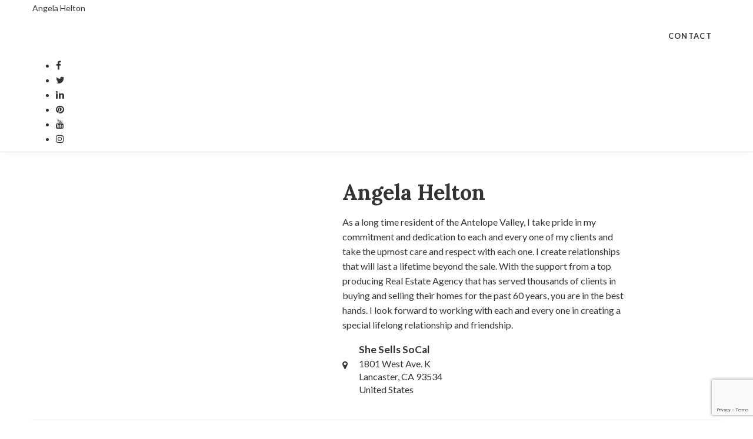

--- FILE ---
content_type: text/html; charset=UTF-8
request_url: http://angelahelton.com/
body_size: 20379
content:
<!-- START index.php -->
<!-- START header -->
<!DOCTYPE html><!--[if lt IE 7 ]>
<html class="ie ie6" lang="en-US" prefix="og: http://ogp.me/ns#"> <![endif]--><!--[if IE 7 ]>
<html class="ie ie7" lang="en-US" prefix="og: http://ogp.me/ns#"> <![endif]--><!--[if IE 8 ]>
<html class="ie ie8" lang="en-US" prefix="og: http://ogp.me/ns#"> <![endif]--><!--[if (gte IE 9)|!(IE)]><!-->
<html lang="en-US" prefix="og: http://ogp.me/ns#" > <!--<![endif]-->

  <head>
    <title>Angela Helton - Angela Helton Realtor Lancaster, CA</title>
    <meta charset="UTF-8">
<!--[if ie]>
<meta name="HandheldFriendly" content="True" />
<meta http-equiv="cleartype" content="on" />
<meta http-equiv='X-UA-Compatible' content="IE=edge,IE=9,IE=8,chrome=1" /><![endif]-->
<meta http-equiv="content-type" content="text/html; charset=UTF-8" />

<meta name="viewport" content="width=device-width, initial-scale=1.0, maximum-scale=1.0, user-scalable=no" />

<link rel="preconnect" href="https://www.gstatic.com">
<link rel="preconnect" href="https://fonts.gstatic.com">
<link rel="preconnect" href="https://www.google.com">
<link rel="preconnect" href="https://fonts.googleapis.com/">
<link rel="preconnect" href="https://ajax.googleapis.com/">
<link rel="preconnect" href="myagent.site">
<link rel="preconnect" href="https://cdnjs.cloudflare.com">

<link rel="apple-touch-icon" sizes="57x57" href="http://myagent.site/content/themes/couper-child/img/png/apple-touch-icon-57x57.png">
<link rel="apple-touch-icon" sizes="60x60" href="http://myagent.site/content/themes/couper-child/img/png/apple-touch-icon-60x60.png">
<link rel="apple-touch-icon" sizes="72x72" href="http://myagent.site/content/themes/couper-child/img/png/apple-touch-icon-72x72.png">
<link rel="apple-touch-icon" sizes="76x76" href="http://myagent.site/content/themes/couper-child/img/png/apple-touch-icon-76x76.png">
<link rel="apple-touch-icon" sizes="114x114" href="http://myagent.site/content/themes/couper-child/img/png/apple-touch-icon-114x114.png">
<link rel="apple-touch-icon" sizes="120x120" href="http://myagent.site/content/themes/couper-child/img/png/apple-touch-icon-120x120.png">
<link rel="apple-touch-icon" sizes="144x144" href="http://myagent.site/content/themes/couper-child/img/png/apple-touch-icon-144x144.png">
<link rel="apple-touch-icon" sizes="152x152" href="http://myagent.site/content/themes/couper-child/img/png/apple-touch-icon-152x152.png">
<link rel="icon" type="image/png" href="http://myagent.site/content/themes/couper-child/img/png/favicon-16x16.png" sizes="16x16">
<link rel="icon" type="image/png" href="http://myagent.site/content/themes/couper-child/img/png/favicon-32x32.png" sizes="32x32">
<link rel="icon" type="image/png" href="http://myagent.site/content/themes/couper-child/img/png/favicon-96x96.png" sizes="96x96">
<link rel="icon" type="image/png" href="http://myagent.site/content/themes/couper-child/img/png/favicon-160x160.png" sizes="160x160">
<link rel="icon" type="image/png" href="http://myagent.site/content/themes/couper-child/img/png/favicon-196x196.png" sizes="196x196">
<meta name="msapplication-TileImage" content="http://myagent.site/content/themes/couper-child/img/png/win8-tile-icon-144x144.png">

<script>
  /*
  partytown = {
    resolveUrl(url, location) {
      if(url.pathname === '/recaptcha/enterprise.js') {
        return new URL(location.origin + '/~partytown/proxy/recaptcha.php')
      }
    }
  }
   */
  </script>
<script>

  /* Partytown 0.8.0 - MIT builder.io */

//function(t,e,n,i,r,o,a,d,s,c,l,p){function u(){p||(p=1,"/"==(a=(o.lib||"/~partytown/")+(o.debug?"debug/":""))[0]&&(s=e.querySelectorAll('script[type="text/partytown"]'),i!=t?i.dispatchEvent(new CustomEvent("pt1",{detail:t})):(d=setTimeout(f,1e4),e.addEventListener("pt0",w),r?h(1):n.serviceWorker?n.serviceWorker.register(a+(o.swPath||"partytown-sw.js"),{scope:a}).then((function(t){t.active?h():t.installing&&t.installing.addEventListener("statechange",(function(t){"activated"==t.target.state&&h()}))}),console.error):f())))}function h(t){c=e.createElement(t?"script":"iframe"),t||(c.setAttribute("style","display:block;width:0;height:0;border:0;visibility:hidden"),c.setAttribute("aria-hidden",!0)),c.src=a+"partytown-"+(t?"atomics.js?v=0.8.0":"sandbox-sw.html?"+Date.now()),e.querySelector(o.sandboxParent||"body").appendChild(c)}function f(n,r){for(w(),i==t&&(o.forward||[]).map((function(e){delete t[e.split(".")[0]]})),n=0;n<s.length;n++)(r=e.createElement("script")).innerHTML=s[n].innerHTML,e.head.appendChild(r);c&&c.parentNode.removeChild(c)}function w(){clearTimeout(d)}o=t.partytown||{},i==t&&(o.forward||[]).map((function(e){l=t,e.split(".").map((function(e,n,i){l=l[i[n]]=n+1<i.length?"push"==i[n+1]?[]:l[i[n]]||{}:function(){(t._ptf=t._ptf||[]).push(i,arguments)}}))})),"complete"==e.readyState?u():(t.addEventListener("DOMContentLoaded",u),t.addEventListener("load",u))}(window,document,navigator,top,window.crossOriginIsolated);

</script>

<script data-cfasync="false" data-no-defer="1" data-no-minify="1" data-no-optimize="1">var ewww_webp_supported=!1;function check_webp_feature(A,e){if(e=void 0!==e?e:function(){},ewww_webp_supported)e(ewww_webp_supported);else{var w=new Image;w.onload=function(){ewww_webp_supported=w.width>0&&w.height>0,e&&e(ewww_webp_supported)},w.onerror=function(){e&&e(!1)},w.src="data:image/webp;base64,"+{alpha:"UklGRkoAAABXRUJQVlA4WAoAAAAQAAAAAAAAAAAAQUxQSAwAAAARBxAR/Q9ERP8DAABWUDggGAAAABQBAJ0BKgEAAQAAAP4AAA3AAP7mtQAAAA=="}[A]}}check_webp_feature("alpha");</script><script data-cfasync="false" data-no-defer="1" data-no-minify="1" data-no-optimize="1">var Arrive=function(e,t,r){"use strict";if(e.MutationObserver&&"undefined"!=typeof HTMLElement){var a,i=0,n=(a=HTMLElement.prototype.matches||HTMLElement.prototype.webkitMatchesSelector||HTMLElement.prototype.mozMatchesSelector||HTMLElement.prototype.msMatchesSelector,{matchesSelector:function(e,t){return e instanceof HTMLElement&&a.call(e,t)},addMethod:function(e,t,r){var a=e[t];e[t]=function(){return r.length==arguments.length?r.apply(this,arguments):"function"==typeof a?a.apply(this,arguments):void 0}},callCallbacks:function(e,t){t&&t.options.onceOnly&&1==t.firedElems.length&&(e=[e[0]]);for(var r,a=0;r=e[a];a++)r&&r.callback&&r.callback.call(r.elem,r.elem);t&&t.options.onceOnly&&1==t.firedElems.length&&t.me.unbindEventWithSelectorAndCallback.call(t.target,t.selector,t.callback)},checkChildNodesRecursively:function(e,t,r,a){for(var i,o=0;i=e[o];o++)r(i,t,a)&&a.push({callback:t.callback,elem:i}),i.childNodes.length>0&&n.checkChildNodesRecursively(i.childNodes,t,r,a)},mergeArrays:function(e,t){var r,a={};for(r in e)e.hasOwnProperty(r)&&(a[r]=e[r]);for(r in t)t.hasOwnProperty(r)&&(a[r]=t[r]);return a},toElementsArray:function(t){return void 0===t||"number"==typeof t.length&&t!==e||(t=[t]),t}}),o=function(){var e=function(){this._eventsBucket=[],this._beforeAdding=null,this._beforeRemoving=null};return e.prototype.addEvent=function(e,t,r,a){var i={target:e,selector:t,options:r,callback:a,firedElems:[]};return this._beforeAdding&&this._beforeAdding(i),this._eventsBucket.push(i),i},e.prototype.removeEvent=function(e){for(var t,r=this._eventsBucket.length-1;t=this._eventsBucket[r];r--)if(e(t)){this._beforeRemoving&&this._beforeRemoving(t);var a=this._eventsBucket.splice(r,1);a&&a.length&&(a[0].callback=null)}},e.prototype.beforeAdding=function(e){this._beforeAdding=e},e.prototype.beforeRemoving=function(e){this._beforeRemoving=e},e}(),l=function(t,a){var i=new o,l=this,s={fireOnAttributesModification:!1};return i.beforeAdding((function(r){var i,n=r.target;n!==e.document&&n!==e||(n=document.getElementsByTagName("html")[0]),i=new MutationObserver((function(e){a.call(this,e,r)}));var o=t(r.options);i.observe(n,o),r.observer=i,r.me=l})),i.beforeRemoving((function(e){e.observer.disconnect()})),this.bindEvent=function(e,t,r){t=n.mergeArrays(s,t);for(var a=n.toElementsArray(this),o=0;o<a.length;o++)i.addEvent(a[o],e,t,r)},this.unbindEvent=function(){var e=n.toElementsArray(this);i.removeEvent((function(t){for(var a=0;a<e.length;a++)if(this===r||t.target===e[a])return!0;return!1}))},this.unbindEventWithSelectorOrCallback=function(e){var t,a=n.toElementsArray(this),o=e;t="function"==typeof e?function(e){for(var t=0;t<a.length;t++)if((this===r||e.target===a[t])&&e.callback===o)return!0;return!1}:function(t){for(var i=0;i<a.length;i++)if((this===r||t.target===a[i])&&t.selector===e)return!0;return!1},i.removeEvent(t)},this.unbindEventWithSelectorAndCallback=function(e,t){var a=n.toElementsArray(this);i.removeEvent((function(i){for(var n=0;n<a.length;n++)if((this===r||i.target===a[n])&&i.selector===e&&i.callback===t)return!0;return!1}))},this},s=new function(){var e={fireOnAttributesModification:!1,onceOnly:!1,existing:!1};function t(e,t,a){return!(!n.matchesSelector(e,t.selector)||(e._id===r&&(e._id=i++),-1!=t.firedElems.indexOf(e._id)))&&(t.firedElems.push(e._id),!0)}var a=(s=new l((function(e){var t={attributes:!1,childList:!0,subtree:!0};return e.fireOnAttributesModification&&(t.attributes=!0),t}),(function(e,r){e.forEach((function(e){var a=e.addedNodes,i=e.target,o=[];null!==a&&a.length>0?n.checkChildNodesRecursively(a,r,t,o):"attributes"===e.type&&t(i,r,o)&&o.push({callback:r.callback,elem:i}),n.callCallbacks(o,r)}))}))).bindEvent;return s.bindEvent=function(t,r,i){void 0===i?(i=r,r=e):r=n.mergeArrays(e,r);var o=n.toElementsArray(this);if(r.existing){for(var l=[],s=0;s<o.length;s++)for(var c=o[s].querySelectorAll(t),w=0;w<c.length;w++)l.push({callback:i,elem:c[w]});if(r.onceOnly&&l.length)return i.call(l[0].elem,l[0].elem);setTimeout(n.callCallbacks,1,l)}a.call(this,t,r,i)},s},c=new function(){var e={};function t(e,t){return n.matchesSelector(e,t.selector)}var r=(c=new l((function(){return{childList:!0,subtree:!0}}),(function(e,r){e.forEach((function(e){var a=e.removedNodes,i=[];null!==a&&a.length>0&&n.checkChildNodesRecursively(a,r,t,i),n.callCallbacks(i,r)}))}))).bindEvent;return c.bindEvent=function(t,a,i){void 0===i?(i=a,a=e):a=n.mergeArrays(e,a),r.call(this,t,a,i)},c};d(HTMLElement.prototype),d(NodeList.prototype),d(HTMLCollection.prototype),d(HTMLDocument.prototype),d(Window.prototype);var w={};return u(s,w,"unbindAllArrive"),u(c,w,"unbindAllLeave"),w}function u(e,t,r){n.addMethod(t,r,e.unbindEvent),n.addMethod(t,r,e.unbindEventWithSelectorOrCallback),n.addMethod(t,r,e.unbindEventWithSelectorAndCallback)}function d(e){e.arrive=s.bindEvent,u(s,e,"unbindArrive"),e.leave=c.bindEvent,u(c,e,"unbindLeave")}}(window,0,void 0),ewww_webp_supported=!1;function check_webp_feature(e,t){if(ewww_webp_supported)t(ewww_webp_supported);else{var r=new Image;r.onload=function(){ewww_webp_supported=r.width>0&&r.height>0,t(ewww_webp_supported)},r.onerror=function(){t(!1)},r.src="data:image/webp;base64,"+{alpha:"UklGRkoAAABXRUJQVlA4WAoAAAAQAAAAAAAAAAAAQUxQSAwAAAARBxAR/Q9ERP8DAABWUDggGAAAABQBAJ0BKgEAAQAAAP4AAA3AAP7mtQAAAA==",animation:"UklGRlIAAABXRUJQVlA4WAoAAAASAAAAAAAAAAAAQU5JTQYAAAD/////AABBTk1GJgAAAAAAAAAAAAAAAAAAAGQAAABWUDhMDQAAAC8AAAAQBxAREYiI/gcA"}[e]}}function ewwwLoadImages(e){if(e){for(var t=document.querySelectorAll(".batch-image img, .image-wrapper a, .ngg-pro-masonry-item a, .ngg-galleria-offscreen-seo-wrapper a"),r=0,a=t.length;r<a;r++)ewwwAttr(t[r],"data-src",t[r].getAttribute("data-webp")),ewwwAttr(t[r],"data-thumbnail",t[r].getAttribute("data-webp-thumbnail"));for(r=0,a=(n=document.querySelectorAll(".rev_slider ul li")).length;r<a;r++){ewwwAttr(n[r],"data-thumb",n[r].getAttribute("data-webp-thumb"));for(var i=1;i<11;)ewwwAttr(n[r],"data-param"+i,n[r].getAttribute("data-webp-param"+i)),i++}var n;for(r=0,a=(n=document.querySelectorAll(".rev_slider img")).length;r<a;r++)ewwwAttr(n[r],"data-lazyload",n[r].getAttribute("data-webp-lazyload"));var o=document.querySelectorAll("div.woocommerce-product-gallery__image");for(r=0,a=o.length;r<a;r++)ewwwAttr(o[r],"data-thumb",o[r].getAttribute("data-webp-thumb"))}var l=document.querySelectorAll("video");for(r=0,a=l.length;r<a;r++)ewwwAttr(l[r],"poster",e?l[r].getAttribute("data-poster-webp"):l[r].getAttribute("data-poster-image"));var s=document.querySelectorAll("img.ewww_webp_lazy_load");for(r=0,a=s.length;r<a;r++){if(console.log("parsing an image: "+s[r].getAttribute("data-src")),e){console.log("webp good"),ewwwAttr(s[r],"data-lazy-srcset",s[r].getAttribute("data-lazy-srcset-webp")),ewwwAttr(s[r],"data-srcset",s[r].getAttribute("data-srcset-webp")),ewwwAttr(s[r],"data-lazy-src",s[r].getAttribute("data-lazy-src-webp")),ewwwAttr(s[r],"data-src",s[r].getAttribute("data-src-webp")),ewwwAttr(s[r],"data-orig-file",s[r].getAttribute("data-webp-orig-file")),ewwwAttr(s[r],"data-medium-file",s[r].getAttribute("data-webp-medium-file")),ewwwAttr(s[r],"data-large-file",s[r].getAttribute("data-webp-large-file"));var c=s[r].getAttribute("srcset");null!=c&&!1!==c&&c.includes("R0lGOD")&&ewwwAttr(s[r],"src",s[r].getAttribute("data-lazy-src-webp"))}s[r].className=s[r].className.replace(/\bewww_webp_lazy_load\b/,"")}var w=document.querySelectorAll(".ewww_webp");for(r=0,a=w.length;r<a;r++)console.log("parsing an image: "+w[r].getAttribute("data-src")),e?(ewwwAttr(w[r],"srcset",w[r].getAttribute("data-srcset-webp")),ewwwAttr(w[r],"src",w[r].getAttribute("data-src-webp")),ewwwAttr(w[r],"data-orig-file",w[r].getAttribute("data-webp-orig-file")),ewwwAttr(w[r],"data-medium-file",w[r].getAttribute("data-webp-medium-file")),ewwwAttr(w[r],"data-large-file",w[r].getAttribute("data-webp-large-file")),ewwwAttr(w[r],"data-large_image",w[r].getAttribute("data-webp-large_image")),ewwwAttr(w[r],"data-src",w[r].getAttribute("data-webp-src"))):(ewwwAttr(w[r],"srcset",w[r].getAttribute("data-srcset-img")),ewwwAttr(w[r],"src",w[r].getAttribute("data-src-img"))),w[r].className=w[r].className.replace(/\bewww_webp\b/,"ewww_webp_loaded");window.jQuery&&jQuery.fn.isotope&&jQuery.fn.imagesLoaded&&(jQuery(".fusion-posts-container-infinite").imagesLoaded((function(){jQuery(".fusion-posts-container-infinite").hasClass("isotope")&&jQuery(".fusion-posts-container-infinite").isotope()})),jQuery(".fusion-portfolio:not(.fusion-recent-works) .fusion-portfolio-wrapper").imagesLoaded((function(){jQuery(".fusion-portfolio:not(.fusion-recent-works) .fusion-portfolio-wrapper").isotope()})))}function ewwwWebPInit(e){ewwwLoadImages(e),ewwwNggLoadGalleries(e),document.arrive(".ewww_webp",(function(){ewwwLoadImages(e)})),document.arrive(".ewww_webp_lazy_load",(function(){ewwwLoadImages(e)})),document.arrive("videos",(function(){ewwwLoadImages(e)})),"loading"==document.readyState?(console.log("deferring ewwwJSONParserInit until DOMContentLoaded"),document.addEventListener("DOMContentLoaded",ewwwJSONParserInit)):(console.log(document.readyState),console.log("running JSON parsers post haste"),"undefined"!=typeof galleries&&(console.log("galleries found, parsing"),ewwwNggParseGalleries(e)),ewwwWooParseVariations(e))}function ewwwAttr(e,t,r){null!=r&&!1!==r&&e.setAttribute(t,r)}function ewwwJSONParserInit(){"undefined"!=typeof galleries&&check_webp_feature("alpha",ewwwNggParseGalleries),check_webp_feature("alpha",ewwwWooParseVariations)}function ewwwWooParseVariations(e){if(e)for(var t=document.querySelectorAll("form.variations_form"),r=0,a=t.length;r<a;r++){var i=t[r].getAttribute("data-product_variations"),n=!1;try{for(var o in i=JSON.parse(i),console.log("parsing WC variations"),i)void 0!==i[o]&&void 0!==i[o].image&&(console.log(i[o].image),void 0!==i[o].image.src_webp&&(i[o].image.src=i[o].image.src_webp,n=!0),void 0!==i[o].image.srcset_webp&&(i[o].image.srcset=i[o].image.srcset_webp,n=!0),void 0!==i[o].image.full_src_webp&&(i[o].image.full_src=i[o].image.full_src_webp,n=!0),void 0!==i[o].image.gallery_thumbnail_src_webp&&(i[o].image.gallery_thumbnail_src=i[o].image.gallery_thumbnail_src_webp,n=!0),void 0!==i[o].image.thumb_src_webp&&(i[o].image.thumb_src=i[o].image.thumb_src_webp,n=!0));n&&ewwwAttr(t[r],"data-product_variations",JSON.stringify(i))}catch(e){console.log(e),console.log(response)}}}function ewwwNggParseGalleries(e){if(e)for(var t in galleries){var r=galleries[t];galleries[t].images_list=ewwwNggParseImageList(r.images_list)}}function ewwwNggLoadGalleries(e){e&&document.addEventListener("ngg.galleria.themeadded",(function(e,t){window.ngg_galleria._create_backup=window.ngg_galleria.create,window.ngg_galleria.create=function(e,t){var r=$(e).data("id");return galleries["gallery_"+r].images_list=ewwwNggParseImageList(galleries["gallery_"+r].images_list),window.ngg_galleria._create_backup(e,t)}}))}function ewwwNggParseImageList(e){for(var t in console.log("parsing gallery images"),e){var r=e[t];if(void 0!==r["image-webp"]&&(e[t].image=r["image-webp"],delete e[t]["image-webp"]),void 0!==r["thumb-webp"]&&(e[t].thumb=r["thumb-webp"],delete e[t]["thumb-webp"]),void 0!==r.full_image_webp&&(e[t].full_image=r.full_image_webp,delete e[t].full_image_webp),void 0!==r.srcsets)for(var a in r.srcsets)nggSrcset=r.srcsets[a],void 0!==r.srcsets[a+"-webp"]&&(e[t].srcsets[a]=r.srcsets[a+"-webp"],delete e[t].srcsets[a+"-webp"]);if(void 0!==r.full_srcsets)for(var i in r.full_srcsets)nggFSrcset=r.full_srcsets[i],void 0!==r.full_srcsets[i+"-webp"]&&(e[t].full_srcsets[i]=r.full_srcsets[i+"-webp"],delete e[t].full_srcsets[i+"-webp"])}return e}check_webp_feature("alpha",ewwwWebPInit);</script><link  id="jquery-js"  rel="preload"  href="https://cdnjs.cloudflare.com/ajax/libs/jquery/2.2.4/jquery.min.js?ver=2.2.4"  as="script"  /><link  id="pa-admin-css"  rel="preload"  href="http://angelahelton.myagent.site/mu-plugins/pa-admin/public/css/pa-admin-public.min.css?ver=1715962800"  as="style"  media=""  /><link  id="pa_resources_css-css"  rel="preload"  href="http://angelahelton.myagent.site/mu-plugins/pa-resources/css/PA_Resources.min.css?ver=1715962800"  as="style"  media=""  /><link  id="pa_google_captcha-js"  rel="preload"  href="https://www.google.com/recaptcha/enterprise.js?render=6LcOGg0lAAAAAN4czzjlEPiekpsYGXivwN9jX55M&ver=unknown"  as="script"  /><style>iframe{border:none;width:100%;padding:0 15px}body.single-listing div.post-content div{margin-bottom:25px}@media only screen and (min-width: 1025px){body.single-neighborhood .single-post-wrap .blog-item .post-content-wrap{float:none;padding-right:0;padding-left:0;width:100%}}body.single-neighborhood #main{padding-top:1rem;min-height:calc(100vh - 298px)}body.single-neighborhood #main #content .blog-item .modal{text-align:center;padding:0 !important}body.single-neighborhood #main #content .blog-item .modal:before{content:"";display:inline-block;height:100%;vertical-align:middle;margin-right:-4px}body.single-neighborhood #main #content .blog-item .modal .modal-dialog{display:inline-block;text-align:left;vertical-align:middle}body.single-neighborhood #main #content .blog-item .featured-video .embed-container iframe{z-index:unset !important}body.single-neighborhood #main #content .blog-item .post-thumb>picture{display:flex;align-items:flex-start;justify-content:center}body.single-neighborhood #main #content .blog-item .post-content-wrap .post-title{width:100%;display:flex;align-items:center;justify-content:center}body.single-neighborhood #main #content .blog-item .post-content-wrap .post-text{width:100%}body.single-neighborhood #main #content .blog-item .post-content-wrap .post-text .map_wrapper{width:100%;height:640px}body.single-neighborhood #main #content .blog-item .post-content-wrap .post-text .map_wrapper iframe{width:100%;height:100%;padding:0}body.single-neighborhood #main #content .blog-item .post-content-wrap .post-author{width:100%;margin-top:auto}body.post-type-archive-neighborhood #main{padding-top:1rem;padding-bottom:1rem;min-height:calc(100vh - 298px)}body.post-type-archive-neighborhood #main .archives .container{display:flex;flex-direction:column;align-items:center;justify-content:flex-start}body.post-type-archive-neighborhood #main .archives .container .row{display:flex;max-width:calc(1050px + 2rem);width:100%;flex-wrap:wrap;gap:1rem;align-items:center;align-content:flex-start;justify-content:center}body.post-type-archive-neighborhood #main .archives .container .row:before,body.post-type-archive-neighborhood #main .archives .container .row:after{display:none;content:""}body.post-type-archive-neighborhood #main .archives .container .row .blog-item{position:relative;display:inline-block;width:350px;height:350px;margin:0}@media(max-width: 777px){body.post-type-archive-neighborhood #main .archives .container .row .blog-item{max-width:350px;max-height:350px;width:100%;height:auto;aspect-ratio:1/1}}body.post-type-archive-neighborhood #main .archives .container .row .blog-item:hover .post-thumb.no-image{background-color:rgba(0,0,0,.25)}body.post-type-archive-neighborhood #main .archives .container .row .blog-item:hover .post-thumb:not(.no-image){filter:blur(3px) brightness(0.75)}body.post-type-archive-neighborhood #main .archives .container .row .blog-item .post-thumb{transition:filter linear 250ms,background-color linear 250ms;display:block;width:100%;height:100%;filter:blur(3px)}body.post-type-archive-neighborhood #main .archives .container .row .blog-item .post-thumb.no-image{background-color:rgba(0,0,0,.18)}body.post-type-archive-neighborhood #main .archives .container .row .blog-item .post-thumb img{height:100%;width:100%;object-fit:cover}body.post-type-archive-neighborhood #main .archives .container .row .blog-item .post-title{position:absolute;top:50%;left:50%;transform:translate(-50%, -50%);color:#fff;filter:drop-shadow(0px 0px 3px black) drop-shadow(0px 0px 3px black);font-size:20px;text-align:center}
</style><link  id="bootstrap-css"  rel="preload"  href="https://cdnjs.cloudflare.com/ajax/libs/twitter-bootstrap/3.3.6/css/bootstrap.min.css?ver=3.3.6"  as="style"  media=""  /><link  id="couper-child-google-fonts-css"  rel="preload"  href="https://fonts.googleapis.com/css?family=Lato%3A400%2C700%7CLora%3A400%2C700&ver=400,700"  as="style"  media=""  /><link  id="font-awesome-css"  rel="preload"  href="https://cdnjs.cloudflare.com/ajax/libs/font-awesome/4.7.0/css/font-awesome.min.css?ver=4.7"  as="style"  media=""  /><link  id="couper-child-js-js"  rel="preload"  href="http://angelahelton.myagent.site/content/themes/couper-child/js/main.min.js?ver=1715962800"  as="script"  /><link  id="couper-child-plugin-js-js"  rel="preload"  href="http://angelahelton.myagent.site/content/themes/couper-child/js/plugin.min.js?ver=1660670636"  as="script"  /><link  id="couper-child-plugin-css-css"  rel="preload"  href="http://angelahelton.myagent.site/content/themes/couper-child/css/plugin.min.css?ver=1660670635"  as="style"  media=""  /><link  id="flowtype-js"  rel="preload"  href="https://cdnjs.cloudflare.com/ajax/libs/Flowtype.js/1.1.0/flowtype.min.js?ver=1.1.0"  as="script"  /><link  id="swiper-css"  rel="prefetch"  href="https://cdn.jsdelivr.net/npm/swiper@9/swiper-bundle.min.css?ver=9"  as="style"  media=""  /><link  id="swiper-js"  rel="prefetch"  href="https://cdn.jsdelivr.net/npm/swiper@9/swiper-bundle.min.js?ver=9"  as="script"  /><link  id="parent-style-css"  rel="preload"  href="http://angelahelton.myagent.site/content/themes/couper/style.min.css?ver=1687783234"  as="style"  media=""  /><link  id="child-style-css"  rel="preload"  href="http://angelahelton.myagent.site/content/themes/couper-child/css/main.min.css?ver=1700596623"  as="style"  media=""  /><link  id="child-responsive-style-css"  rel="preload"  href="http://angelahelton.myagent.site/content/themes/couper-child/css/responsive.min.css?ver=1700596623"  as="style"  media=""  /><link  id="mts-recommendations-css"  rel="preload"  href="http://angelahelton.myagent.site/mu-plugins/recommendations/assets/css/recommendation.min.css?ver=1.0.7"  as="style"  media=""  /><link  id="mtswpt-owl-carousel-css"  rel="preload"  href="http://angelahelton.myagent.site/mu-plugins/recommendations/assets/css/mtswpt.owl.carousel.min.css?ver=1.0.7"  as="style"  media=""  /><meta name='robots' content='max-image-preview:large' />
          <meta property="og:name" content="Angela Helton" />
          <meta property="og:type" content="website" />
                        <meta property="og:description" content="Angela Helton Realtor Lancaster, CA" />
                        <meta property="og:image" content="https://controlcenter.s3.amazonaws.com/avatars/user_4116/00ccfbangie_headshot.jpg" />
            
                    
<!-- This site is optimized with the Yoast SEO plugin v3.5 - https://yoast.com/wordpress/plugins/seo/ -->
<link rel="canonical" href="http://angelahelton.com/" />
<link rel="next" href="http://angelahelton.com/page/2/" />
<meta property="og:locale" content="en_US" />
<meta property="og:type" content="website" />
<meta property="og:title" content="Angela Helton - Angela Helton Realtor Lancaster, CA" />
<meta property="og:url" content="http://angelahelton.com/" />
<meta property="og:site_name" content="Angela Helton" />
<meta name="twitter:card" content="summary" />
<meta name="twitter:title" content="Angela Helton - Angela Helton Realtor Lancaster, CA" />
<!-- / Yoast SEO plugin. -->

<link rel='dns-prefetch' href='//myagent.site' />
<link rel='dns-prefetch' href='//cdnjs.cloudflare.com' />
<link rel='dns-prefetch' href='//www.google.com' />
<link rel='dns-prefetch' href='//fonts.googleapis.com' />
<link rel='dns-prefetch' href='//s.w.org' />
<link rel="alternate" type="application/rss+xml" title="Angela Helton &raquo; Feed" href="http://angelahelton.com/feed/" />
<link rel="alternate" type="application/rss+xml" title="Angela Helton &raquo; Comments Feed" href="http://angelahelton.com/comments/feed/" />
<!-- OPEN GRAPH IMAGES -->
              <meta property="og:image" content="https://myagent.site/content/uploads/sites/9692/2025/12/January-2026-Blog-Image.jpg" />
<!-- END GRAPH IMAGES -->
<style id='global-styles-inline-css' type='text/css'>
body{--wp--preset--color--black: #000000;--wp--preset--color--cyan-bluish-gray: #abb8c3;--wp--preset--color--white: #ffffff;--wp--preset--color--pale-pink: #f78da7;--wp--preset--color--vivid-red: #cf2e2e;--wp--preset--color--luminous-vivid-orange: #ff6900;--wp--preset--color--luminous-vivid-amber: #fcb900;--wp--preset--color--light-green-cyan: #7bdcb5;--wp--preset--color--vivid-green-cyan: #00d084;--wp--preset--color--pale-cyan-blue: #8ed1fc;--wp--preset--color--vivid-cyan-blue: #0693e3;--wp--preset--color--vivid-purple: #9b51e0;--wp--preset--gradient--vivid-cyan-blue-to-vivid-purple: linear-gradient(135deg,rgba(6,147,227,1) 0%,rgb(155,81,224) 100%);--wp--preset--gradient--light-green-cyan-to-vivid-green-cyan: linear-gradient(135deg,rgb(122,220,180) 0%,rgb(0,208,130) 100%);--wp--preset--gradient--luminous-vivid-amber-to-luminous-vivid-orange: linear-gradient(135deg,rgba(252,185,0,1) 0%,rgba(255,105,0,1) 100%);--wp--preset--gradient--luminous-vivid-orange-to-vivid-red: linear-gradient(135deg,rgba(255,105,0,1) 0%,rgb(207,46,46) 100%);--wp--preset--gradient--very-light-gray-to-cyan-bluish-gray: linear-gradient(135deg,rgb(238,238,238) 0%,rgb(169,184,195) 100%);--wp--preset--gradient--cool-to-warm-spectrum: linear-gradient(135deg,rgb(74,234,220) 0%,rgb(151,120,209) 20%,rgb(207,42,186) 40%,rgb(238,44,130) 60%,rgb(251,105,98) 80%,rgb(254,248,76) 100%);--wp--preset--gradient--blush-light-purple: linear-gradient(135deg,rgb(255,206,236) 0%,rgb(152,150,240) 100%);--wp--preset--gradient--blush-bordeaux: linear-gradient(135deg,rgb(254,205,165) 0%,rgb(254,45,45) 50%,rgb(107,0,62) 100%);--wp--preset--gradient--luminous-dusk: linear-gradient(135deg,rgb(255,203,112) 0%,rgb(199,81,192) 50%,rgb(65,88,208) 100%);--wp--preset--gradient--pale-ocean: linear-gradient(135deg,rgb(255,245,203) 0%,rgb(182,227,212) 50%,rgb(51,167,181) 100%);--wp--preset--gradient--electric-grass: linear-gradient(135deg,rgb(202,248,128) 0%,rgb(113,206,126) 100%);--wp--preset--gradient--midnight: linear-gradient(135deg,rgb(2,3,129) 0%,rgb(40,116,252) 100%);--wp--preset--duotone--dark-grayscale: url('#wp-duotone-dark-grayscale');--wp--preset--duotone--grayscale: url('#wp-duotone-grayscale');--wp--preset--duotone--purple-yellow: url('#wp-duotone-purple-yellow');--wp--preset--duotone--blue-red: url('#wp-duotone-blue-red');--wp--preset--duotone--midnight: url('#wp-duotone-midnight');--wp--preset--duotone--magenta-yellow: url('#wp-duotone-magenta-yellow');--wp--preset--duotone--purple-green: url('#wp-duotone-purple-green');--wp--preset--duotone--blue-orange: url('#wp-duotone-blue-orange');--wp--preset--font-size--small: 13px;--wp--preset--font-size--medium: 20px;--wp--preset--font-size--large: 36px;--wp--preset--font-size--x-large: 42px;}.has-black-color{color: var(--wp--preset--color--black) !important;}.has-cyan-bluish-gray-color{color: var(--wp--preset--color--cyan-bluish-gray) !important;}.has-white-color{color: var(--wp--preset--color--white) !important;}.has-pale-pink-color{color: var(--wp--preset--color--pale-pink) !important;}.has-vivid-red-color{color: var(--wp--preset--color--vivid-red) !important;}.has-luminous-vivid-orange-color{color: var(--wp--preset--color--luminous-vivid-orange) !important;}.has-luminous-vivid-amber-color{color: var(--wp--preset--color--luminous-vivid-amber) !important;}.has-light-green-cyan-color{color: var(--wp--preset--color--light-green-cyan) !important;}.has-vivid-green-cyan-color{color: var(--wp--preset--color--vivid-green-cyan) !important;}.has-pale-cyan-blue-color{color: var(--wp--preset--color--pale-cyan-blue) !important;}.has-vivid-cyan-blue-color{color: var(--wp--preset--color--vivid-cyan-blue) !important;}.has-vivid-purple-color{color: var(--wp--preset--color--vivid-purple) !important;}.has-black-background-color{background-color: var(--wp--preset--color--black) !important;}.has-cyan-bluish-gray-background-color{background-color: var(--wp--preset--color--cyan-bluish-gray) !important;}.has-white-background-color{background-color: var(--wp--preset--color--white) !important;}.has-pale-pink-background-color{background-color: var(--wp--preset--color--pale-pink) !important;}.has-vivid-red-background-color{background-color: var(--wp--preset--color--vivid-red) !important;}.has-luminous-vivid-orange-background-color{background-color: var(--wp--preset--color--luminous-vivid-orange) !important;}.has-luminous-vivid-amber-background-color{background-color: var(--wp--preset--color--luminous-vivid-amber) !important;}.has-light-green-cyan-background-color{background-color: var(--wp--preset--color--light-green-cyan) !important;}.has-vivid-green-cyan-background-color{background-color: var(--wp--preset--color--vivid-green-cyan) !important;}.has-pale-cyan-blue-background-color{background-color: var(--wp--preset--color--pale-cyan-blue) !important;}.has-vivid-cyan-blue-background-color{background-color: var(--wp--preset--color--vivid-cyan-blue) !important;}.has-vivid-purple-background-color{background-color: var(--wp--preset--color--vivid-purple) !important;}.has-black-border-color{border-color: var(--wp--preset--color--black) !important;}.has-cyan-bluish-gray-border-color{border-color: var(--wp--preset--color--cyan-bluish-gray) !important;}.has-white-border-color{border-color: var(--wp--preset--color--white) !important;}.has-pale-pink-border-color{border-color: var(--wp--preset--color--pale-pink) !important;}.has-vivid-red-border-color{border-color: var(--wp--preset--color--vivid-red) !important;}.has-luminous-vivid-orange-border-color{border-color: var(--wp--preset--color--luminous-vivid-orange) !important;}.has-luminous-vivid-amber-border-color{border-color: var(--wp--preset--color--luminous-vivid-amber) !important;}.has-light-green-cyan-border-color{border-color: var(--wp--preset--color--light-green-cyan) !important;}.has-vivid-green-cyan-border-color{border-color: var(--wp--preset--color--vivid-green-cyan) !important;}.has-pale-cyan-blue-border-color{border-color: var(--wp--preset--color--pale-cyan-blue) !important;}.has-vivid-cyan-blue-border-color{border-color: var(--wp--preset--color--vivid-cyan-blue) !important;}.has-vivid-purple-border-color{border-color: var(--wp--preset--color--vivid-purple) !important;}.has-vivid-cyan-blue-to-vivid-purple-gradient-background{background: var(--wp--preset--gradient--vivid-cyan-blue-to-vivid-purple) !important;}.has-light-green-cyan-to-vivid-green-cyan-gradient-background{background: var(--wp--preset--gradient--light-green-cyan-to-vivid-green-cyan) !important;}.has-luminous-vivid-amber-to-luminous-vivid-orange-gradient-background{background: var(--wp--preset--gradient--luminous-vivid-amber-to-luminous-vivid-orange) !important;}.has-luminous-vivid-orange-to-vivid-red-gradient-background{background: var(--wp--preset--gradient--luminous-vivid-orange-to-vivid-red) !important;}.has-very-light-gray-to-cyan-bluish-gray-gradient-background{background: var(--wp--preset--gradient--very-light-gray-to-cyan-bluish-gray) !important;}.has-cool-to-warm-spectrum-gradient-background{background: var(--wp--preset--gradient--cool-to-warm-spectrum) !important;}.has-blush-light-purple-gradient-background{background: var(--wp--preset--gradient--blush-light-purple) !important;}.has-blush-bordeaux-gradient-background{background: var(--wp--preset--gradient--blush-bordeaux) !important;}.has-luminous-dusk-gradient-background{background: var(--wp--preset--gradient--luminous-dusk) !important;}.has-pale-ocean-gradient-background{background: var(--wp--preset--gradient--pale-ocean) !important;}.has-electric-grass-gradient-background{background: var(--wp--preset--gradient--electric-grass) !important;}.has-midnight-gradient-background{background: var(--wp--preset--gradient--midnight) !important;}.has-small-font-size{font-size: var(--wp--preset--font-size--small) !important;}.has-medium-font-size{font-size: var(--wp--preset--font-size--medium) !important;}.has-large-font-size{font-size: var(--wp--preset--font-size--large) !important;}.has-x-large-font-size{font-size: var(--wp--preset--font-size--x-large) !important;}
</style>
<link rel='stylesheet' id='pa-admin-css'  href='http://angelahelton.myagent.site/mu-plugins/pa-admin/public/css/pa-admin-public.min.css?ver=1715962800' type='text/css' media='' />
<link rel='stylesheet' id='pa_resources_css-css'  href='http://angelahelton.myagent.site/mu-plugins/pa-resources/css/PA_Resources.min.css?ver=1715962800' type='text/css' media='' />
<link rel='stylesheet' id='bootstrap-css'  href='https://cdnjs.cloudflare.com/ajax/libs/twitter-bootstrap/3.3.6/css/bootstrap.min.css?ver=3.3.6' type='text/css' media='' />
<link rel='stylesheet' id='couper-child-google-fonts-css'  href='https://fonts.googleapis.com/css?family=Lato%3A400%2C700%7CLora%3A400%2C700&#038;ver=400,700' type='text/css' media='' />
<link rel='stylesheet' id='font-awesome-css'  href='https://cdnjs.cloudflare.com/ajax/libs/font-awesome/4.7.0/css/font-awesome.min.css?ver=4.7' type='text/css' media='' />
<link rel='stylesheet' id='couper-child-plugin-css-css'  href='http://angelahelton.myagent.site/content/themes/couper-child/css/plugin.min.css?ver=1660670635' type='text/css' media='' />
<link rel='stylesheet' id='parent-style-css'  href='http://angelahelton.myagent.site/content/themes/couper/style.min.css?ver=1687783234' type='text/css' media='' />
<link rel='stylesheet' id='child-style-css'  href='http://angelahelton.myagent.site/content/themes/couper-child/css/main.min.css?ver=1700596623' type='text/css' media='' />
<link rel='stylesheet' id='child-responsive-style-css'  href='http://angelahelton.myagent.site/content/themes/couper-child/css/responsive.min.css?ver=1700596623' type='text/css' media='' />
<link rel='stylesheet' id='mts-recommendations-css'  href='http://angelahelton.myagent.site/mu-plugins/recommendations/assets/css/recommendation.min.css?ver=1.0.7' type='text/css' media='' />
<link rel='stylesheet' id='mtswpt-owl-carousel-css'  href='http://angelahelton.myagent.site/mu-plugins/recommendations/assets/css/mtswpt.owl.carousel.min.css?ver=1.0.7' type='text/css' media='' />
<script type='text/javascript' id='pa_validate-js-extra'>
/* <![CDATA[ */
var pa_regex = {"required":"\/^.+$\/","phone":"\/^(\\+\\d{1,3}\\s?)?((\\(\\d{3}\\)|\\d{3})[ -.]?)\\d{3}[ -.]?\\d{4}$\/","state":"\/^((a[aeplkszr])|(c[aot])|(d[ec])|(f[ml])|(g[au])|hi|(i[dlna])|(k[sy])|la|(m[ehdainsotp])|(n[evhjmycd])|(o[hkr])|(p[war])|ri|(s[cd])|(t[nx])|ut|(v[tia])|(w[aviy]))$\/","province":"\/^(ab|bc|mb|(n[bltsu])|on|pe|qc|sk|yt)$\/","website":"\/^(https?:\\\/\\\/)?(([a-z\\d]{1,2}\\.)|([a-z\\d][a-z\\d-]{1,61}[a-z\\d])\\.)+(([a-z\\d]{1,2})|([a-z\\d][a-z\\d-]{1,61}[a-z\\d]))(\\\/[\\w.\\-~!$&'()*+,;=:@]+)*\\\/?(\\?[\\w!$&'()*+,;=%\\-.~:@\\\/?]*)?(#[\\w!$&'()*+,;=%\\-.~:@\\\/?]*)?$\/","zip":"\/^\\d{5}$\/","postal_code":"\/^[abceghjklmnprstvxy]\\d[abceghjklmnprstvwxyz] \\d[abceghjklmnprstvwxyz]\\d$\/","country":"\/^(United States|Canada)$\/","hex_color_no_alpha":"\/^#[0-9a-f]{6}$\/"};
/* ]]> */
</script>
<script type='text/javascript' src='http://angelahelton.myagent.site/mu-plugins/paperless_agent/validation/js/validate.js?ver=1729018548' id='pa_validate-js'></script>
<script type='text/javascript' id='wp-sentry-browser-js-extra'>
/* <![CDATA[ */
var wp_sentry = {"dsn":"https:\/\/ad565cd236b63e008c245ef0133aedf7@o577272.ingest.sentry.io\/4505750489464832","tracesSampleRate":"0","release":"0.0.1","environment":"Production","content":{"user":{"id":0,"name":"anonymous"},"tags":{"wordpress":"5.9.3","language":"en-US"}},"ignoreErrors":["Non-Error promise rejection captured","Can't find variable: _AutofillCallbackHandler"],"denyUrls":["regex:graph\\.facebook\\.com","regex:connect\\.facebook\\.net\\\/en_US\\\/all\\.js","regex:facebook\\.com","regex:eatdifferent\\.com\\.woopra-ns\\.com","regex:static\\.woopra\\.com\\\/js\\\/woopra\\.js","regex:extensions\\\/","regex:^chrome:\\\/\\\/","regex:^chrome-extension:","regex:127\\.0\\.0\\.1:4001\\\/isrunning","regex:webappstoolbarba\\.texthelp\\.com","regex:metrics\\.itunes\\.apple\\.com\\.edgesuite\\.net","regex:.*\\\/recaptcha[a-zA-Z0-9_]*\\.js$","regex:^\\\/\\\/hidden\\\/$","regex:google\\-analytics\\.com","regex:js\\.hs\\-analytics\\.net","regex:js\\.hscollectedforms\\.net","regex:js\\.hsadspixel\\.net"]};
/* ]]> */
</script>
<script type='text/javascript' src='http://myagent.site/mu-plugins/wp-sentry-integration/public/wp-sentry-browser.min.js?ver=4.6.0' id='wp-sentry-browser-js'></script>
<script type='text/javascript' src='https://cdnjs.cloudflare.com/ajax/libs/jquery/2.2.4/jquery.min.js?ver=2.2.4' id='jquery-js'></script>
<script async defer type='text/javascript' src='https://www.google.com/recaptcha/enterprise.js?render=6LcOGg0lAAAAAN4czzjlEPiekpsYGXivwN9jX55M&#038;ver=unknown' id='pa_google_captcha-js'></script>
<script type='text/javascript' src='https://cdnjs.cloudflare.com/ajax/libs/Flowtype.js/1.1.0/flowtype.min.js?ver=1.1.0' id='flowtype-js'></script>
  <script>
    window.paceOptions = {
      restartOnPushState    : false,
      restartOnRequestAfter : false,
      ajax                  : { ignoreURLs : [/maps\.g/, 's.ytimg.com'] },
      //      elements              : { selectors : [ 'footer' ] }
    };
  </script>
        <link rel="https://api.w.org/" href="http://angelahelton.com/wp-json/" /><script type="application/ld+json">
[{"@context":"https:\/\/schema.org","@type":"Person","@id":"http:\/\/angelahelton.com\/#Author","url":"http:\/\/angelahelton.com\/","name":"Angela Helton","givenName":"Angela","familyName":"Helton","address":{"@type":"PostalAddress","@id":"http:\/\/angelahelton.com\/#BusinessAddress"},"image":{"@type":"ImageObject","contentUrl":"https:\/\/controlcenter.s3.amazonaws.com\/avatars\/user_4116\/00ccfbangie_headshot.jpg"},"description":"As a long time resident of the Antelope Valley, I take pride in my commitment and dedication to each and every one of my clients and take the upmost care and respect with each one. I create relationships that will last a lifetime beyond the sale. With the support from a top producing Real Estate Agency that has served thousands of clients in buying and selling their homes for the past 60 years, you are in the best hands. I look forward to working with each and every one in creating a special lifelong relationship and friendship."},{"@context":"https:\/\/schema.org","@type":"Organization","@id":"www.bhhstroth.com","address":{"@type":"PostalAddress","streetAddress":"1801 West Ave. K","addressLocality":"Lancaster","addressRegion":"CA","addressCountry":"US","postalCode":"93534"},"name":"Berkshire Hathaway Troth Realtors","url":"www.bhhstroth.com","telephone":"(661) 948-4646"},{"@context":"https:\/\/schema.org","@type":"Blog","@id":"http:\/\/angelahelton.com\/#Blog","name":"Angela Helton"},{"@context":"https:\/\/schema.org","@type":"WebSite","@id":"http:\/\/angelahelton.com\/#WebSite","author":{"@type":"Person","@id":"http:\/\/angelahelton.com\/#Author","url":"http:\/\/angelahelton.com\/","name":"Angela Helton"},"url":"http:\/\/angelahelton.com\/","potentialAction":{"@type":"SearchAction","target":"http:\/\/angelahelton.com\/?s={query}","query":"required"},"name":"Angela Helton","alternateName":["Angela Helton","She Sells SoCal","Angela Helton - She Sells SoCal","Angela Helton - She Sells SoCal","Angela Helton - Berkshire Hathaway Troth Realtors","Angela Helton - Berkshire Hathaway Troth Realtors","She Sells SoCal - Berkshire Hathaway Troth Realtors","Angela Helton - Berkshire Hathaway Troth Realtors","Angela Helton - She Sells SoCal","Angela Helton - Blog","angelahelton.com"]},{"@context":"https:\/\/schema.org","@type":"CollectionPage","@id":"http:\/\/angelahelton.com\/#CollectionPage","hasPart":[{"@type":"BlogPosting","@id":"http:\/\/angelahelton.com\/2026-housing-market-forecast-will-the-market-find-its-footing\/#BlogPosting","author":{"@type":"Person","@id":"http:\/\/angelahelton.com\/#Author","url":"http:\/\/angelahelton.com\/","name":"Angela Helton"},"headline":"2026 Housing Market Forecast: Will the Market Find Its Footing?","image":"https:\/\/myagent.site\/content\/uploads\/sites\/9692\/2025\/12\/January-2026-Blog-Image.jpg"},{"@type":"BlogPosting","@id":"http:\/\/angelahelton.com\/planning-your-2026-real-estate-moves-a-guide-to-the-best-buying-and-selling-seasons\/#BlogPosting","author":{"@type":"Person","@id":"http:\/\/angelahelton.com\/#Author","url":"http:\/\/angelahelton.com\/","name":"Angela Helton"},"headline":"Planning Your 2026 Real Estate Moves: A Guide to the Best Buying and Selling Seasons","image":"https:\/\/myagent.site\/content\/uploads\/sites\/9692\/2025\/11\/December-2025-Blog-Image.jpg"},{"@type":"BlogPosting","@id":"http:\/\/angelahelton.com\/can-you-really-trust-online-home-estimates\/#BlogPosting","author":{"@type":"Person","@id":"http:\/\/angelahelton.com\/#Author","url":"http:\/\/angelahelton.com\/","name":"Angela Helton"},"headline":"Can You Really Trust Online Home Estimates?","image":"https:\/\/myagent.site\/content\/uploads\/sites\/9692\/2025\/11\/Blog-Post-Image-Wide.jpg"},{"@type":"BlogPosting","@id":"http:\/\/angelahelton.com\/how-to-spot-real-estate-scams-and-protect-your-investment\/#BlogPosting","author":{"@type":"Person","@id":"http:\/\/angelahelton.com\/#Author","url":"http:\/\/angelahelton.com\/","name":"Angela Helton"},"headline":"How to Spot Real Estate Scams (and Protect Your Investment)","image":"https:\/\/myagent.site\/content\/uploads\/sites\/9692\/2025\/10\/October-US-Blog-Post.jpg"},{"@type":"BlogPosting","@id":"http:\/\/angelahelton.com\/what-makes-a-great-long-term-rental-property-a-checklist-for-smart-investors\/#BlogPosting","author":{"@type":"Person","@id":"http:\/\/angelahelton.com\/#Author","url":"http:\/\/angelahelton.com\/","name":"Angela Helton"},"headline":"What Makes a Great Long-Term Rental Property? A Checklist for Smart Investors","image":"https:\/\/myagent.site\/content\/uploads\/sites\/9692\/2025\/09\/September-2025-Blog-Image.jpg"},{"@type":"BlogPosting","@id":"http:\/\/angelahelton.com\/10-hidden-home-maintenance-tasks-that-could-save-you-thousands\/#BlogPosting","author":{"@type":"Person","@id":"http:\/\/angelahelton.com\/#Author","url":"http:\/\/angelahelton.com\/","name":"Angela Helton"},"headline":"10 Hidden Home Maintenance Tasks That Could Save You Thousands","image":"https:\/\/myagent.site\/content\/uploads\/sites\/9692\/2025\/08\/August-Blog-Post.jpg"},{"@type":"BlogPosting","@id":"http:\/\/angelahelton.com\/real-estate-market-update-what-mid-year-indicators-mean-for-your-next-move\/#BlogPosting","author":{"@type":"Person","@id":"http:\/\/angelahelton.com\/#Author","url":"http:\/\/angelahelton.com\/","name":"Angela Helton"},"headline":"Real Estate Market Update: What Mid-Year Indicators Mean for Your Next Move","image":"https:\/\/myagent.site\/content\/uploads\/sites\/9692\/2025\/07\/Blog-Post-Horz.jpg"},{"@type":"BlogPosting","@id":"http:\/\/angelahelton.com\/ready-to-buy-or-sell-a-home-here-are-5-key-factors-in-choosing-the-right-agent\/#BlogPosting","author":{"@type":"Person","@id":"http:\/\/angelahelton.com\/#Author","url":"http:\/\/angelahelton.com\/","name":"Angela Helton"},"headline":"Ready to Buy or Sell a Home? Here Are 5 Key Factors in Choosing the Right Agent","image":"https:\/\/myagent.site\/content\/uploads\/sites\/9692\/2025\/06\/June-2025-MVP-Blog-Post-Image.jpg"},{"@type":"BlogPosting","@id":"http:\/\/angelahelton.com\/selling-your-home-in-2025-heres-what-buyers-want-and-how-to-deliver\/#BlogPosting","author":{"@type":"Person","@id":"http:\/\/angelahelton.com\/#Author","url":"http:\/\/angelahelton.com\/","name":"Angela Helton"},"headline":"Selling Your Home In 2025? Here&#8217;s What Buyers Want (And How To Deliver)","image":"https:\/\/myagent.site\/content\/uploads\/sites\/9692\/2025\/05\/Blog-Post.jpg"},{"@type":"BlogPosting","@id":"http:\/\/angelahelton.com\/5-roadblocks-to-affordable-homeownership-and-ways-to-move-past-them\/#BlogPosting","author":{"@type":"Person","@id":"http:\/\/angelahelton.com\/#Author","url":"http:\/\/angelahelton.com\/","name":"Angela Helton"},"headline":"5 Roadblocks To Affordable Homeownership (And Ways To Move Past Them)","image":"https:\/\/myagent.site\/content\/uploads\/sites\/9692\/2025\/04\/April-2025-MVP-Blog-Post-Image.jpg"}]},{"@context":"https:\/\/schema.org","@type":"PostalAddress","streetAddress":"1801 West Ave. K","addressLocality":"Lancaster","addressRegion":"CA","addressCountry":"US","postalCode":"93534","name":"Business Address","@id":"http:\/\/angelahelton.com\/#BusinessAddress"}]
</script><style type="text/css">.recentcomments a{display:inline !important;padding:0 !important;margin:0 !important;}</style><noscript><style>.lazyload[data-src]{display:none !important;}</style></noscript><style>.lazyload{background-image:none !important;}.lazyload:before{background-image:none !important;}</style><style>.wp-block-gallery.is-cropped .blocks-gallery-item picture{height:100%;width:100%;}</style>
<!-- START Custom Styling -->
    <meta name="msapplication-TileColor" content="#00dbc9">
	<style type="text/css">
		.post-text a { color: #00dbc9; }
		a:hover, a:active, a:focus { color: #00dbc9; }
		.post-text a:hover, a:active, a:focus { text-decoration: underline !important; }
		.header-navigation { background-color:#ffffff; }
		.header-navigation, #main-menu ul ul li a { border-bottom-color:#ebebeb; }
		#main-menu > ul > li:hover > a { color:#00dbc9; opacity: 1; }
		#main-menu ul ul li a { background-color:#ffffff; }
		.social-profile a, .search-button .fa { color:#333333; }
		.social-profile a:hover { color:#00dbc9; }
		.blog-carousel .item .blog-text ul.post-categories li a { background-color:#00dbc9}
		.blog-carousel .item .blog-text ul.post-categories li a { color:#333333}
		.blog-carousel .item .blog-text h3.title a { color:#ffffff}
		.blog-carousel .item .blog-text h3.title a:hover { color:#00dbc9}
		.blog-carousel .item .blog-text p.date a { color:#ffffff}
		.blog-carousel .item .blog-text p.date a:hover { color:#00dbc9}
		.sticky .post-thumb:before{border-color:#ebebeb}
		.sticky .post-thumb:before { background-color:#ffffff}
		.sticky .post-thumb:before { color:#333333}
		.blog .post-content-wrap .date p { color:#464748}
		.blog .post-content-wrap .date p:hover { color:#00dbc9}
		.post-content a h3, .related-title h4 a, .categories a, .tag-wrapper a, .author-desc a { color:#333333}
		.post-content a:hover h3, .related-title h4 a:hover, .categories a:hover, .tag-wrapper a:hover, .author-desc a:hover { color:#00dbc9}
		.blog .post-content .post-meta a, .bypostauthor > .comment .comment-author cite:after, .comments-area ol.comment-list li article.comment .meta-comment .comment-meta { color:#464748}
		.post-content .post-text p, .contact-text p, .categories, .tag-wrapper, .single-post-wrap .post-content .post-author .author-desc p, .comment-content p { color:#333333}
		.format-link .link-post-wrap a, .format-quote .quote-post blockquote { color:#ffffff}
		.format-link .link-post-wrap a:hover { color:#00dbc9}
		.format-link .link-post-wrap i, .format-quote .quote-post-wrap i { background-color:#ffffff}
		.format-link .link-post-wrap i, .format-quote .quote-post-wrap i { color:#333333}
		a.button-normal, .pagination .button-normal a, .sidebar .tagcloud a, .sidebar .widget_mc4wp_form_widget form p input[type="submit"], .comments-area .comment-respond form p.form-submit input, .comments-area ol.comment-list li article.comment .meta-comment .comment-action a, .contact-form form input[type="submit"] { background-color:#333333}
		a.button-normal:hover, .pagination .button-normal a:hover, .sidebar .tagcloud a:hover, .sidebar .widget_mc4wp_form_widget form p input[type="submit"]:hover, .comments-area .comment-respond form p.form-submit input:hover, .comments-area ol.comment-list li article.comment .meta-comment .comment-action a:hover, .contact-form form input[type="submit"]:hover { background-color:#00dbc9}
		a.button-normal, .pagination .button-normal a, .sidebar .tagcloud a, .sidebar .widget_mc4wp_form_widget form p input[type="submit"].comments-area .comment-respond form p.form-submit input, .comments-area ol.comment-list li article.comment .meta-comment .comment-action a, .contact-form form input[type="submit"] { color:#ffffff}
		a.button-normal:hover, .pagination .button-normal a:hover, .sidebar .widget_mc4wp_form_widget form p input[type="submit"]:hover.comments-area .comment-respond form p.form-submit input:hover, .comments-area ol.comment-list li article.comment .meta-comment .comment-action a:hover, .contact-form form input[type="submit"]:hover { color:#333333}
		.related-content h3, .comments-title h3, .fn, h3.comment-reply-title, .comments-area .comment-respond form p label, .page-title h2, .contact-form form p { color:#333333}
		.contact-form form input[type="email"], input[type="search"], input[type="text"], input[type="password"], textarea, select { background-color:#ffffff}
		.comments-area ol.comment-list li ul.children:before, .comments-area ol.comment-list li ul.children li article.comment:before { background-color:#ebebeb}
		.comments-area ol.comment-list li article.comment, .single-post-wrap .post-content .post-author{border-color:#ebebeb}
		.single-post-wrap .post-text{border-bottom-color:#ebebeb}
		.blog-sidebar .widget, .widget-author-img img { border-color:#ebebeb}
		.widget.recent-post .post-item, .widget ul li { border-bottom-color:#ebebeb}
		.widget .heading-block h4 { color:#333333}
		.widget .heading-block h4:after { background-color:#333333}
		.widget.recent-post .date { color:#999999}
		.widget.recent-post .post-content h4, .sidebar a, .widget-author-detail, .widget-author-name, .comment-author-link, .cat-item, .widget ul li { color:#333333}
		.widget.recent-post .post-content h4:hover, .sidebar a:hover { color:#00dbc9}
		a.socialbox-item .fa { color:#333333}
		a.socialbox-item .fa:hover { color:#00dbc9}
		.btn-primary:hover { background-color: #00dbc9 }
		.btn-primary.focus, .btn-primary:focus { background-color: #00dbc9 }
		.btn-primary { background-color: #333333 }
		#footer { background-color:#ebebeb}
		#copyright .social-footer ul li a:hover { color:#00dbc9}
		.pace .pace-progress { background:#00a99b !important}
		.primary-text { color:#00dbc9 !important}
		.primary-text--before::before { color:#00dbc9 !important}
		.primary-text--after::after { color:#00dbc9 !important}
		.primary-bg-color { background-color:#00dbc9 !important}
		.primary-bg-color--before::before { background-color:#00dbc9 !important}
		.primary-bg-color--after::after {afterround-color:#00dbc9 !important}
		.primary-border-color { color:#00dbc9 !important}
		.primary-border-color--before::before { color:#00dbc9 !important}
		.primary-border-color--after::after { color:#00dbc9 !important}
		.primary-text { color:#00dbc9 !important}
		.primary-fixed-text { color:#00dbc9 !important}
		.primary-fixed-text--before::before { color:#00a99b !important}
		.primary-fixed-text--after::after { color:#00a99b !important}
		.primary-fixed-bg-color { background-color:#00a99b !important}
		.primary-fixed-bg-color--before::before { background-color:#00a99b !important}
		.primary-fixed-bg-color--after::after {afterround-color:#00a99b !important}
		.primary-fixed-border-color { border-color:#00a99b !important}
		.primary-fixed-border-color--before::before { border-color:#00a99b !important}
		.primary-fixed-border-color--after::after { border-color:#00a99b !important}
		.primary-fixed-light-text { color:#00dbc9 !important}
		.primary-fixed-light-text--before::before { color:#00dbc9 !important}
		.primary-fixed-light-text--after::after { color:#00dbc9 !important}
		.primary-fixed-light-bg-color { background-color:#00dbc9 !important}
		.primary-fixed-light-bg-color--before::before { background-color:#00dbc9 !important}
		.primary-fixed-light-bg-color--after::after {afterround-color:#00dbc9 !important}
		.primary-fixed-light-border-color { border-color:#00dbc9 !important}
		.primary-fixed-light-border-color--before::before { border-color:#00dbc9 !important}
		.primary-fixed-light-border-color--after::after { border-color:#00dbc9 !important}
	</style>
<!-- /END Custom Styling -->
<style type="text/css" media="screen">
  html { margin-top: 0 !important; }

  * html body { margin-top: 0 !important; }

  @media screen and ( max-width: 782px ) {
    html { margin-top: 0px !important; }

    * html body { margin-top: 0px !important; }
  }
</style>
  </head>


  <body class="home blog">
<script data-cfasync="false" data-no-defer="1" data-no-minify="1" data-no-optimize="1">if(typeof ewww_webp_supported==="undefined"){var ewww_webp_supported=!1}if(ewww_webp_supported){document.body.classList.add("webp-support")}</script>

<!--    <div id="preloader">-->
<!--      <div id="status">&nbsp;</div>-->
<!--    </div>-->

    <!-- MAIN WRAPPER
    ============================================= -->
    <div id="main-wrapper" class="clearfix">

      <!-- HEADER START
      ============================================= -->
        
<header id="header" class="site-header clearfix">
  <div class="header-navigation">
    <div class="container">
      <div class="row">
        <a class="header-title" href="http://angelahelton.com/" rel="home" aria-label="Angela Helton Home">Angela Helton</a>

        <div class="navigation">
          <nav id="main-menu" class="menu">
            <ul id="menu-top-menu" class="menus">
                            <li class="page_item page-item-1 menu-item">
                <a aria-label="Contact Page" href="/contact/">Contact</a>
              </li>
            </ul>
          </nav>
        </div>


        <ul class="header-socials">
                    <li class="facebook soc-icon">
            <a aria-label="My facebook Profile" href="https://facebook.com/avrealestatenews/" target="_blank" class="fa fa-facebook"></a>
          </li>          <li class="twitter soc-icon">
            <a aria-label="My twitter Profile" href="http://null" target="_blank" class="fa fa-twitter"></a>
          </li>          <li class="linkedin soc-icon">
            <a aria-label="My linkedin Profile" href="http://null" target="_blank" class="fa fa-linkedin"></a>
          </li>          <li class="pinterest soc-icon">
            <a aria-label="My pinterest Profile" href="http://null" target="_blank" class="fa fa-pinterest"></a>
          </li>          <li class="youtube soc-icon">
            <a aria-label="My youtube Profile" href="http://null" target="_blank" class="fa fa-youtube"></a>
          </li>          <li class="instagram soc-icon">
            <a aria-label="My instagram Profile" href="http://null" target="_blank" class="fa fa-instagram"></a>
          </li>        </ul>

        <div class="right-section">
          <!-- MOBILE MENU START
          ============================================= -->
          <div class="mobile-menu">
            <button aria-label="Mobile Menu" id="slide-buttons" class="fa fa-bars"></button>
          </div>

          <nav id="c-menu--slide-right" class="c-menu c-menu--slide-right">
            <button aria-label="Close Menu" class="c-menu__close fa fa-remove"></button>

            <div class="logo mobile-logo col-md-2">
              <div class="logo-title">
                <h2 class="site-title">
                  <a href="http://angelahelton.com/" rel="home" aria-label="Home">Angela Helton</a>
                </h2>
              </div>
            </div>

            <ul id="menu-top-mobile" class="dl-menu">
                            <li class="page_item page-item-2 menu-item">
                <a aria-label="Contact Page" href="/contact/">Contact</a>
              </li>
            </ul>
          </nav>
          <div id="slide-overlay" class="slide-overlay"></div>
          <!-- MOBILE MENU END -->
        </div>
      </div>
    </div>
  </div>
</header>

      <!-- HEADER END -->

      <div id="main" class="site-main clearfix">
        <!-- END header -->
<!-- CONTENT START
============================================= -->
<div id="content" class="clearfix">

  <!-- BLOG START
  ============================================= -->
  <div class="blog right-sidebar wrapper clearfix">
    <div class="container">
      <div class="row">

        <!-- PROFILE START
        ============================================= -->
        <div class="row blog-section">
          <div class="col-sm-5">
              <img src="[data-uri]" alt="Angela Helton" width="400" height="400" class="img profile-image lazyload" data-src="//controlcenter.s3.amazonaws.com/avatars/user_4116/00ccfbangie_headshot.jpg" decoding="async" data-eio-rwidth="400" data-eio-rheight="400" /><noscript><img src="//controlcenter.s3.amazonaws.com/avatars/user_4116/00ccfbangie_headshot.jpg" alt="Angela Helton" width="400" height="400" class="img profile-image" data-eio="l" /></noscript>          </div>
          <div class="col-sm-7 bio">
            <h1 class="lora agent-name">Angela Helton</h1>
            <p>
                As a long time resident of the Antelope Valley, I take pride in my commitment and dedication to each and every one of my clients and take the upmost care and respect with each one. I create relationships that will last a lifetime beyond the sale. With the support from a top producing Real Estate Agency that has served thousands of clients in buying and selling their homes for the past 60 years, you are in the best hands. I look forward to working with each and every one in creating a special lifelong relationship and friendship.            </p>
            <div class="row">
              <div class="col-sm-12">
                <div class="row">

                  <div class="col-xs-11 col-xs-offset-1" style="padding-left: 0;">
                    <h4 style="margin-bottom: 4px;">She Sells SoCal</h4>
                  </div>

                                        <div class="col-xs-1"><i class="fa fa-map-marker"></i></div>
                      <address class="col-xs-10" style="padding-left: 0;">
                          1801 West Ave. K<br />
                                                    Lancaster, CA 93534                        <br />
                          United States                      </address>
                      <div class="clearfix"></div>
                    
                    
                </div>
                                </div>
            </div>

          </div>

        </div>
        <!-- PROFILE END -->
        <hr />
        <!-- BLOG LOOP START
        ============================================= -->
        <div class="blog-section content-section">
          <h2 class="" style="font-family: 'lora', Arial, sans-serif">Recent Articles</h2>

            
                <article id="post-161" class="blog-item clearfix post-161 post type-post status-publish format-standard has-post-thumbnail hentry category-uncategorized">
  <div class="post-thumb">
    <a href="http://angelahelton.com/2026-housing-market-forecast-will-the-market-find-its-footing/" aria-label="Blog Article Titled: 2026 Housing Market Forecast: Will the Market Find Its Footing?">
      <img width="1200" height="628" src="[data-uri]" class="attachment-post-thumbnail size-post-thumbnail wp-post-image lazyload" alt="January-2026-Blog-Image" loading="lazy"   title="2026 Housing Market Forecast: Will the Market Find Its Footing?" data-src="https://myagent.site/content/uploads/sites/9692/2025/12/January-2026-Blog-Image.jpg" decoding="async" data-srcset="https://myagent.site/content/uploads/sites/9692/2025/12/January-2026-Blog-Image.jpg 1200w, https://myagent.site/content/uploads/sites/9692/2025/12/January-2026-Blog-Image-300x157.jpg 300w, https://myagent.site/content/uploads/sites/9692/2025/12/January-2026-Blog-Image-768x402.jpg 768w, https://myagent.site/content/uploads/sites/9692/2025/12/January-2026-Blog-Image-1024x536.jpg 1024w" data-sizes="auto" data-eio-rwidth="1200" data-eio-rheight="628" /><noscript><img width="1200" height="628" src="https://myagent.site/content/uploads/sites/9692/2025/12/January-2026-Blog-Image.jpg" class="attachment-post-thumbnail size-post-thumbnail wp-post-image" alt="January-2026-Blog-Image" loading="lazy" srcset="https://myagent.site/content/uploads/sites/9692/2025/12/January-2026-Blog-Image.jpg 1200w, https://myagent.site/content/uploads/sites/9692/2025/12/January-2026-Blog-Image-300x157.jpg 300w, https://myagent.site/content/uploads/sites/9692/2025/12/January-2026-Blog-Image-768x402.jpg 768w, https://myagent.site/content/uploads/sites/9692/2025/12/January-2026-Blog-Image-1024x536.jpg 1024w" sizes="(max-width: 1200px) 100vw, 1200px" title="2026 Housing Market Forecast: Will the Market Find Its Footing?" data-eio="l" /></noscript>
     </a>
  </div>

  <div class="post-content-wrap">
    <a href="http://angelahelton.com/2026-housing-market-forecast-will-the-market-find-its-footing/" aria-label="Blog Article Titled: 2026 Housing Market Forecast: Will the Market Find Its Footing?">
            <div class="date">
        <p>
          31
          <span>
            Dec 
          </span>
          <span>
            2025
          </span>
        </p>
      </div>
    </a>

    <div class="post-content">
      <a href="http://angelahelton.com/2026-housing-market-forecast-will-the-market-find-its-footing/" aria-label="Blog Article Titled: 2026 Housing Market Forecast: Will the Market Find Its Footing?">
        <h3 class="post-title">
          2026 Housing Market Forecast: Will the Market Find Its Footing?
        </h3>
      </a>
      <div class="post-meta">
        <a href="#" class="author">
          <i class="icon-author-block"></i>
            by Angela Helton
        </a>
      </div>
      <div class="float-content">
        <p class="post-text">
            Will 2026 be the year buyers stop waiting? Forecasters are split, predicting anywhere from 1.7%1 to 14%2 growth in home sales. That 12-point gap reveals the central question facing the housing market: how much...
        </p>
        <div class="post-bottom">
          <a href="http://angelahelton.com/2026-housing-market-forecast-will-the-market-find-its-footing/" aria-label="Blog Article Titled: 2026 Housing Market Forecast: Will the Market Find Its Footing?" class="button-normal">
            Read More
            <i class="fa fa-angle-right"></i>
          </a>
          <div class="share">
              	<div class="social-share-wrapper">
	<ul class="social-share">
		<li class="facebook">
      <a aria-label="Share with Facebook" href="https://www.facebook.com/share.php?u=http%3A%2F%2Fangelahelton.comhttp%3A%2F%2Fangelahelton.com%2F2026-housing-market-forecast-will-the-market-find-its-footing%2F&title=2026+Housing+Market+Forecast%3A+Will+the+Market+Find+Its+Footing%3F" class="product_share_facebook" onclick="javascript:window.open(this.href, '', 'menubar=no,toolbar=no,resizable=yes,scrollbars=yes,height=220,width=600');return false;" title="Share on Facebook" data-toggle="tooltip" data-placement="left">
        <i class="fa fa-facebook">  
        </i>
      </a>
     </li>
		  <li class="twitter">
		    <a aria-label="Share with Twitter" href="https://twitter.com/intent/tweet?url=http%3A%2F%2Fangelahelton.comhttp%3A%2F%2Fangelahelton.com%2F2026-housing-market-forecast-will-the-market-find-its-footing%2F&text=2026+Housing+Market+Forecast%3A+Will+the+Market+Find+Its+Footing%3F" onclick="javascript:window.open(this.href, '', 'menubar=no,toolbar=no,resizable=yes,scrollbars=yes,height=260,width=600');return false;" class="product_share_twitter" title="Share on Twitter" data-toggle="tooltip" data-placement="bottom">
		      <i class="fa fa-twitter"></i>
		    </a>
		  </li>
		  <li class="linkedin">
		    <a aria-label="Share with LinkedIn" href="https://www.linkedin.com/shareArticle?mini=true&url=http%3A%2F%2Fangelahelton.comhttp%3A%2F%2Fangelahelton.com%2F2026-housing-market-forecast-will-the-market-find-its-footing%2F&title=2026+Housing+Market+Forecast%3A+Will+the+Market+Find+Its+Footing%3F" target="blank" onclick="javascript:window.open(this.href,'', 'menubar=no,toolbar=no,resizable=yes,scrollbars=yes,status=0,height=260,width=600');return false;" title="Share on LinkedIn" data-toggle="tooltip" data-placement="right">
          <i class="fa fa-linkedin"></i>
        </a>
      </li>
	</ul>
<div class="border-social"></div>
</div><!-- Social Share Wrapper -->
          </div>
        </div>
      </div>
    </div>
  </div>
</article>
            
                <article id="post-159" class="blog-item clearfix post-159 post type-post status-publish format-standard has-post-thumbnail hentry category-uncategorized">
  <div class="post-thumb">
    <a href="http://angelahelton.com/planning-your-2026-real-estate-moves-a-guide-to-the-best-buying-and-selling-seasons/" aria-label="Blog Article Titled: Planning Your 2026 Real Estate Moves: A Guide to the Best Buying and Selling Seasons">
      <img width="1200" height="628" src="[data-uri]" class="attachment-post-thumbnail size-post-thumbnail wp-post-image lazyload" alt="December-2025-Blog-Image" loading="lazy"   title="Planning Your 2026 Real Estate Moves: A Guide to the Best Buying and Selling Seasons" data-src="https://myagent.site/content/uploads/sites/9692/2025/11/December-2025-Blog-Image.jpg" decoding="async" data-srcset="https://myagent.site/content/uploads/sites/9692/2025/11/December-2025-Blog-Image.jpg 1200w, https://myagent.site/content/uploads/sites/9692/2025/11/December-2025-Blog-Image-300x157.jpg 300w, https://myagent.site/content/uploads/sites/9692/2025/11/December-2025-Blog-Image-768x402.jpg 768w, https://myagent.site/content/uploads/sites/9692/2025/11/December-2025-Blog-Image-1024x536.jpg 1024w" data-sizes="auto" data-eio-rwidth="1200" data-eio-rheight="628" /><noscript><img width="1200" height="628" src="https://myagent.site/content/uploads/sites/9692/2025/11/December-2025-Blog-Image.jpg" class="attachment-post-thumbnail size-post-thumbnail wp-post-image" alt="December-2025-Blog-Image" loading="lazy" srcset="https://myagent.site/content/uploads/sites/9692/2025/11/December-2025-Blog-Image.jpg 1200w, https://myagent.site/content/uploads/sites/9692/2025/11/December-2025-Blog-Image-300x157.jpg 300w, https://myagent.site/content/uploads/sites/9692/2025/11/December-2025-Blog-Image-768x402.jpg 768w, https://myagent.site/content/uploads/sites/9692/2025/11/December-2025-Blog-Image-1024x536.jpg 1024w" sizes="(max-width: 1200px) 100vw, 1200px" title="Planning Your 2026 Real Estate Moves: A Guide to the Best Buying and Selling Seasons" data-eio="l" /></noscript>
     </a>
  </div>

  <div class="post-content-wrap">
    <a href="http://angelahelton.com/planning-your-2026-real-estate-moves-a-guide-to-the-best-buying-and-selling-seasons/" aria-label="Blog Article Titled: Planning Your 2026 Real Estate Moves: A Guide to the Best Buying and Selling Seasons">
            <div class="date">
        <p>
          30
          <span>
            Nov 
          </span>
          <span>
            2025
          </span>
        </p>
      </div>
    </a>

    <div class="post-content">
      <a href="http://angelahelton.com/planning-your-2026-real-estate-moves-a-guide-to-the-best-buying-and-selling-seasons/" aria-label="Blog Article Titled: Planning Your 2026 Real Estate Moves: A Guide to the Best Buying and Selling Seasons">
        <h3 class="post-title">
          Planning Your 2026 Real Estate Moves: A Guide to the Best Buying and Selling Seasons
        </h3>
      </a>
      <div class="post-meta">
        <a href="#" class="author">
          <i class="icon-author-block"></i>
            by Angela Helton
        </a>
      </div>
      <div class="float-content">
        <p class="post-text">
            Timing isn’t everything in real estate, but it can mean the difference between saving $20,000 or paying a premium, selling in 30 days or waiting three months, and negotiating from a position of strength...
        </p>
        <div class="post-bottom">
          <a href="http://angelahelton.com/planning-your-2026-real-estate-moves-a-guide-to-the-best-buying-and-selling-seasons/" aria-label="Blog Article Titled: Planning Your 2026 Real Estate Moves: A Guide to the Best Buying and Selling Seasons" class="button-normal">
            Read More
            <i class="fa fa-angle-right"></i>
          </a>
          <div class="share">
              	<div class="social-share-wrapper">
	<ul class="social-share">
		<li class="facebook">
      <a aria-label="Share with Facebook" href="https://www.facebook.com/share.php?u=http%3A%2F%2Fangelahelton.comhttp%3A%2F%2Fangelahelton.com%2Fplanning-your-2026-real-estate-moves-a-guide-to-the-best-buying-and-selling-seasons%2F&title=Planning+Your+2026+Real+Estate+Moves%3A+A+Guide+to+the+Best+Buying+and+Selling+Seasons" class="product_share_facebook" onclick="javascript:window.open(this.href, '', 'menubar=no,toolbar=no,resizable=yes,scrollbars=yes,height=220,width=600');return false;" title="Share on Facebook" data-toggle="tooltip" data-placement="left">
        <i class="fa fa-facebook">  
        </i>
      </a>
     </li>
		  <li class="twitter">
		    <a aria-label="Share with Twitter" href="https://twitter.com/intent/tweet?url=http%3A%2F%2Fangelahelton.comhttp%3A%2F%2Fangelahelton.com%2Fplanning-your-2026-real-estate-moves-a-guide-to-the-best-buying-and-selling-seasons%2F&text=Planning+Your+2026+Real+Estate+Moves%3A+A+Guide+to+the+Best+Buying+and+Selling+Seasons" onclick="javascript:window.open(this.href, '', 'menubar=no,toolbar=no,resizable=yes,scrollbars=yes,height=260,width=600');return false;" class="product_share_twitter" title="Share on Twitter" data-toggle="tooltip" data-placement="bottom">
		      <i class="fa fa-twitter"></i>
		    </a>
		  </li>
		  <li class="linkedin">
		    <a aria-label="Share with LinkedIn" href="https://www.linkedin.com/shareArticle?mini=true&url=http%3A%2F%2Fangelahelton.comhttp%3A%2F%2Fangelahelton.com%2Fplanning-your-2026-real-estate-moves-a-guide-to-the-best-buying-and-selling-seasons%2F&title=Planning+Your+2026+Real+Estate+Moves%3A+A+Guide+to+the+Best+Buying+and+Selling+Seasons" target="blank" onclick="javascript:window.open(this.href,'', 'menubar=no,toolbar=no,resizable=yes,scrollbars=yes,status=0,height=260,width=600');return false;" title="Share on LinkedIn" data-toggle="tooltip" data-placement="right">
          <i class="fa fa-linkedin"></i>
        </a>
      </li>
	</ul>
<div class="border-social"></div>
</div><!-- Social Share Wrapper -->
          </div>
        </div>
      </div>
    </div>
  </div>
</article>
            
                <article id="post-157" class="blog-item clearfix post-157 post type-post status-publish format-standard has-post-thumbnail hentry category-uncategorized">
  <div class="post-thumb">
    <a href="http://angelahelton.com/can-you-really-trust-online-home-estimates/" aria-label="Blog Article Titled: Can You Really Trust Online Home Estimates?">
      <img width="1200" height="628" src="[data-uri]" class="attachment-post-thumbnail size-post-thumbnail wp-post-image lazyload" alt="Blog-Post-Image-Wide" loading="lazy"   title="Can You Really Trust Online Home Estimates?" data-src="https://myagent.site/content/uploads/sites/9692/2025/11/Blog-Post-Image-Wide.jpg" decoding="async" data-srcset="https://myagent.site/content/uploads/sites/9692/2025/11/Blog-Post-Image-Wide.jpg 1200w, https://myagent.site/content/uploads/sites/9692/2025/11/Blog-Post-Image-Wide-300x157.jpg 300w, https://myagent.site/content/uploads/sites/9692/2025/11/Blog-Post-Image-Wide-768x402.jpg 768w, https://myagent.site/content/uploads/sites/9692/2025/11/Blog-Post-Image-Wide-1024x536.jpg 1024w" data-sizes="auto" data-eio-rwidth="1200" data-eio-rheight="628" /><noscript><img width="1200" height="628" src="https://myagent.site/content/uploads/sites/9692/2025/11/Blog-Post-Image-Wide.jpg" class="attachment-post-thumbnail size-post-thumbnail wp-post-image" alt="Blog-Post-Image-Wide" loading="lazy" srcset="https://myagent.site/content/uploads/sites/9692/2025/11/Blog-Post-Image-Wide.jpg 1200w, https://myagent.site/content/uploads/sites/9692/2025/11/Blog-Post-Image-Wide-300x157.jpg 300w, https://myagent.site/content/uploads/sites/9692/2025/11/Blog-Post-Image-Wide-768x402.jpg 768w, https://myagent.site/content/uploads/sites/9692/2025/11/Blog-Post-Image-Wide-1024x536.jpg 1024w" sizes="(max-width: 1200px) 100vw, 1200px" title="Can You Really Trust Online Home Estimates?" data-eio="l" /></noscript>
     </a>
  </div>

  <div class="post-content-wrap">
    <a href="http://angelahelton.com/can-you-really-trust-online-home-estimates/" aria-label="Blog Article Titled: Can You Really Trust Online Home Estimates?">
            <div class="date">
        <p>
          01
          <span>
            Nov 
          </span>
          <span>
            2025
          </span>
        </p>
      </div>
    </a>

    <div class="post-content">
      <a href="http://angelahelton.com/can-you-really-trust-online-home-estimates/" aria-label="Blog Article Titled: Can You Really Trust Online Home Estimates?">
        <h3 class="post-title">
          Can You Really Trust Online Home Estimates?
        </h3>
      </a>
      <div class="post-meta">
        <a href="#" class="author">
          <i class="icon-author-block"></i>
            by Angela Helton
        </a>
      </div>
      <div class="float-content">
        <p class="post-text">
            For millions of homeowners, checking their Zillow Zestimate has become as routine as checking a stock portfolio—a quick hit of seeing your home&#8217;s estimated value, right at your fingertips. With 178 million monthly users...
        </p>
        <div class="post-bottom">
          <a href="http://angelahelton.com/can-you-really-trust-online-home-estimates/" aria-label="Blog Article Titled: Can You Really Trust Online Home Estimates?" class="button-normal">
            Read More
            <i class="fa fa-angle-right"></i>
          </a>
          <div class="share">
              	<div class="social-share-wrapper">
	<ul class="social-share">
		<li class="facebook">
      <a aria-label="Share with Facebook" href="https://www.facebook.com/share.php?u=http%3A%2F%2Fangelahelton.comhttp%3A%2F%2Fangelahelton.com%2Fcan-you-really-trust-online-home-estimates%2F&title=Can+You+Really+Trust+Online+Home+Estimates%3F" class="product_share_facebook" onclick="javascript:window.open(this.href, '', 'menubar=no,toolbar=no,resizable=yes,scrollbars=yes,height=220,width=600');return false;" title="Share on Facebook" data-toggle="tooltip" data-placement="left">
        <i class="fa fa-facebook">  
        </i>
      </a>
     </li>
		  <li class="twitter">
		    <a aria-label="Share with Twitter" href="https://twitter.com/intent/tweet?url=http%3A%2F%2Fangelahelton.comhttp%3A%2F%2Fangelahelton.com%2Fcan-you-really-trust-online-home-estimates%2F&text=Can+You+Really+Trust+Online+Home+Estimates%3F" onclick="javascript:window.open(this.href, '', 'menubar=no,toolbar=no,resizable=yes,scrollbars=yes,height=260,width=600');return false;" class="product_share_twitter" title="Share on Twitter" data-toggle="tooltip" data-placement="bottom">
		      <i class="fa fa-twitter"></i>
		    </a>
		  </li>
		  <li class="linkedin">
		    <a aria-label="Share with LinkedIn" href="https://www.linkedin.com/shareArticle?mini=true&url=http%3A%2F%2Fangelahelton.comhttp%3A%2F%2Fangelahelton.com%2Fcan-you-really-trust-online-home-estimates%2F&title=Can+You+Really+Trust+Online+Home+Estimates%3F" target="blank" onclick="javascript:window.open(this.href,'', 'menubar=no,toolbar=no,resizable=yes,scrollbars=yes,status=0,height=260,width=600');return false;" title="Share on LinkedIn" data-toggle="tooltip" data-placement="right">
          <i class="fa fa-linkedin"></i>
        </a>
      </li>
	</ul>
<div class="border-social"></div>
</div><!-- Social Share Wrapper -->
          </div>
        </div>
      </div>
    </div>
  </div>
</article>
            
                <article id="post-155" class="blog-item clearfix post-155 post type-post status-publish format-standard has-post-thumbnail hentry category-uncategorized">
  <div class="post-thumb">
    <a href="http://angelahelton.com/how-to-spot-real-estate-scams-and-protect-your-investment/" aria-label="Blog Article Titled: How to Spot Real Estate Scams (and Protect Your Investment)">
      <img width="1200" height="628" src="[data-uri]" class="attachment-post-thumbnail size-post-thumbnail wp-post-image lazyload" alt="October-US-Blog-Post" loading="lazy"   title="How to Spot Real Estate Scams (and Protect Your Investment)" data-src="https://myagent.site/content/uploads/sites/9692/2025/10/October-US-Blog-Post.jpg" decoding="async" data-srcset="https://myagent.site/content/uploads/sites/9692/2025/10/October-US-Blog-Post.jpg 1200w, https://myagent.site/content/uploads/sites/9692/2025/10/October-US-Blog-Post-300x157.jpg 300w, https://myagent.site/content/uploads/sites/9692/2025/10/October-US-Blog-Post-768x402.jpg 768w, https://myagent.site/content/uploads/sites/9692/2025/10/October-US-Blog-Post-1024x536.jpg 1024w" data-sizes="auto" data-eio-rwidth="1200" data-eio-rheight="628" /><noscript><img width="1200" height="628" src="https://myagent.site/content/uploads/sites/9692/2025/10/October-US-Blog-Post.jpg" class="attachment-post-thumbnail size-post-thumbnail wp-post-image" alt="October-US-Blog-Post" loading="lazy" srcset="https://myagent.site/content/uploads/sites/9692/2025/10/October-US-Blog-Post.jpg 1200w, https://myagent.site/content/uploads/sites/9692/2025/10/October-US-Blog-Post-300x157.jpg 300w, https://myagent.site/content/uploads/sites/9692/2025/10/October-US-Blog-Post-768x402.jpg 768w, https://myagent.site/content/uploads/sites/9692/2025/10/October-US-Blog-Post-1024x536.jpg 1024w" sizes="(max-width: 1200px) 100vw, 1200px" title="How to Spot Real Estate Scams (and Protect Your Investment)" data-eio="l" /></noscript>
     </a>
  </div>

  <div class="post-content-wrap">
    <a href="http://angelahelton.com/how-to-spot-real-estate-scams-and-protect-your-investment/" aria-label="Blog Article Titled: How to Spot Real Estate Scams (and Protect Your Investment)">
            <div class="date">
        <p>
          01
          <span>
            Oct 
          </span>
          <span>
            2025
          </span>
        </p>
      </div>
    </a>

    <div class="post-content">
      <a href="http://angelahelton.com/how-to-spot-real-estate-scams-and-protect-your-investment/" aria-label="Blog Article Titled: How to Spot Real Estate Scams (and Protect Your Investment)">
        <h3 class="post-title">
          How to Spot Real Estate Scams (and Protect Your Investment)
        </h3>
      </a>
      <div class="post-meta">
        <a href="#" class="author">
          <i class="icon-author-block"></i>
            by Angela Helton
        </a>
      </div>
      <div class="float-content">
        <p class="post-text">
            Real estate scams are targeting more victims than ever before, and they&#8217;re becoming increasingly sophisticated. Nearly 10,000 Americans fell victim to real estate fraud in 2024, losing over $173 million according to FBI reports.1...
        </p>
        <div class="post-bottom">
          <a href="http://angelahelton.com/how-to-spot-real-estate-scams-and-protect-your-investment/" aria-label="Blog Article Titled: How to Spot Real Estate Scams (and Protect Your Investment)" class="button-normal">
            Read More
            <i class="fa fa-angle-right"></i>
          </a>
          <div class="share">
              	<div class="social-share-wrapper">
	<ul class="social-share">
		<li class="facebook">
      <a aria-label="Share with Facebook" href="https://www.facebook.com/share.php?u=http%3A%2F%2Fangelahelton.comhttp%3A%2F%2Fangelahelton.com%2Fhow-to-spot-real-estate-scams-and-protect-your-investment%2F&title=How+to+Spot+Real+Estate+Scams+%28and+Protect+Your+Investment%29" class="product_share_facebook" onclick="javascript:window.open(this.href, '', 'menubar=no,toolbar=no,resizable=yes,scrollbars=yes,height=220,width=600');return false;" title="Share on Facebook" data-toggle="tooltip" data-placement="left">
        <i class="fa fa-facebook">  
        </i>
      </a>
     </li>
		  <li class="twitter">
		    <a aria-label="Share with Twitter" href="https://twitter.com/intent/tweet?url=http%3A%2F%2Fangelahelton.comhttp%3A%2F%2Fangelahelton.com%2Fhow-to-spot-real-estate-scams-and-protect-your-investment%2F&text=How+to+Spot+Real+Estate+Scams+%28and+Protect+Your+Investment%29" onclick="javascript:window.open(this.href, '', 'menubar=no,toolbar=no,resizable=yes,scrollbars=yes,height=260,width=600');return false;" class="product_share_twitter" title="Share on Twitter" data-toggle="tooltip" data-placement="bottom">
		      <i class="fa fa-twitter"></i>
		    </a>
		  </li>
		  <li class="linkedin">
		    <a aria-label="Share with LinkedIn" href="https://www.linkedin.com/shareArticle?mini=true&url=http%3A%2F%2Fangelahelton.comhttp%3A%2F%2Fangelahelton.com%2Fhow-to-spot-real-estate-scams-and-protect-your-investment%2F&title=How+to+Spot+Real+Estate+Scams+%28and+Protect+Your+Investment%29" target="blank" onclick="javascript:window.open(this.href,'', 'menubar=no,toolbar=no,resizable=yes,scrollbars=yes,status=0,height=260,width=600');return false;" title="Share on LinkedIn" data-toggle="tooltip" data-placement="right">
          <i class="fa fa-linkedin"></i>
        </a>
      </li>
	</ul>
<div class="border-social"></div>
</div><!-- Social Share Wrapper -->
          </div>
        </div>
      </div>
    </div>
  </div>
</article>
            
                <article id="post-153" class="blog-item clearfix post-153 post type-post status-publish format-standard has-post-thumbnail hentry category-uncategorized">
  <div class="post-thumb">
    <a href="http://angelahelton.com/what-makes-a-great-long-term-rental-property-a-checklist-for-smart-investors/" aria-label="Blog Article Titled: What Makes a Great Long-Term Rental Property? A Checklist for Smart Investors">
      <img width="1200" height="628" src="[data-uri]" class="attachment-post-thumbnail size-post-thumbnail wp-post-image lazyload" alt="September-2025-Blog-Image" loading="lazy"   title="What Makes a Great Long-Term Rental Property? A Checklist for Smart Investors" data-src="https://myagent.site/content/uploads/sites/9692/2025/09/September-2025-Blog-Image.jpg" decoding="async" data-srcset="https://myagent.site/content/uploads/sites/9692/2025/09/September-2025-Blog-Image.jpg 1200w, https://myagent.site/content/uploads/sites/9692/2025/09/September-2025-Blog-Image-300x157.jpg 300w, https://myagent.site/content/uploads/sites/9692/2025/09/September-2025-Blog-Image-768x402.jpg 768w, https://myagent.site/content/uploads/sites/9692/2025/09/September-2025-Blog-Image-1024x536.jpg 1024w" data-sizes="auto" data-eio-rwidth="1200" data-eio-rheight="628" /><noscript><img width="1200" height="628" src="https://myagent.site/content/uploads/sites/9692/2025/09/September-2025-Blog-Image.jpg" class="attachment-post-thumbnail size-post-thumbnail wp-post-image" alt="September-2025-Blog-Image" loading="lazy" srcset="https://myagent.site/content/uploads/sites/9692/2025/09/September-2025-Blog-Image.jpg 1200w, https://myagent.site/content/uploads/sites/9692/2025/09/September-2025-Blog-Image-300x157.jpg 300w, https://myagent.site/content/uploads/sites/9692/2025/09/September-2025-Blog-Image-768x402.jpg 768w, https://myagent.site/content/uploads/sites/9692/2025/09/September-2025-Blog-Image-1024x536.jpg 1024w" sizes="(max-width: 1200px) 100vw, 1200px" title="What Makes a Great Long-Term Rental Property? A Checklist for Smart Investors" data-eio="l" /></noscript>
     </a>
  </div>

  <div class="post-content-wrap">
    <a href="http://angelahelton.com/what-makes-a-great-long-term-rental-property-a-checklist-for-smart-investors/" aria-label="Blog Article Titled: What Makes a Great Long-Term Rental Property? A Checklist for Smart Investors">
            <div class="date">
        <p>
          01
          <span>
            Sep 
          </span>
          <span>
            2025
          </span>
        </p>
      </div>
    </a>

    <div class="post-content">
      <a href="http://angelahelton.com/what-makes-a-great-long-term-rental-property-a-checklist-for-smart-investors/" aria-label="Blog Article Titled: What Makes a Great Long-Term Rental Property? A Checklist for Smart Investors">
        <h3 class="post-title">
          What Makes a Great Long-Term Rental Property? A Checklist for Smart Investors
        </h3>
      </a>
      <div class="post-meta">
        <a href="#" class="author">
          <i class="icon-author-block"></i>
            by Angela Helton
        </a>
      </div>
      <div class="float-content">
        <p class="post-text">
            Real estate continues to dominate as America&#8217;s favorite long-term investment strategy. For the 12th consecutive year, 37% of Americans consider real estate the top investment choice—nearly doubling stocks at just 16%.1 This isn&#8217;t just...
        </p>
        <div class="post-bottom">
          <a href="http://angelahelton.com/what-makes-a-great-long-term-rental-property-a-checklist-for-smart-investors/" aria-label="Blog Article Titled: What Makes a Great Long-Term Rental Property? A Checklist for Smart Investors" class="button-normal">
            Read More
            <i class="fa fa-angle-right"></i>
          </a>
          <div class="share">
              	<div class="social-share-wrapper">
	<ul class="social-share">
		<li class="facebook">
      <a aria-label="Share with Facebook" href="https://www.facebook.com/share.php?u=http%3A%2F%2Fangelahelton.comhttp%3A%2F%2Fangelahelton.com%2Fwhat-makes-a-great-long-term-rental-property-a-checklist-for-smart-investors%2F&title=What+Makes+a+Great+Long-Term+Rental+Property%3F+A+Checklist+for+Smart+Investors" class="product_share_facebook" onclick="javascript:window.open(this.href, '', 'menubar=no,toolbar=no,resizable=yes,scrollbars=yes,height=220,width=600');return false;" title="Share on Facebook" data-toggle="tooltip" data-placement="left">
        <i class="fa fa-facebook">  
        </i>
      </a>
     </li>
		  <li class="twitter">
		    <a aria-label="Share with Twitter" href="https://twitter.com/intent/tweet?url=http%3A%2F%2Fangelahelton.comhttp%3A%2F%2Fangelahelton.com%2Fwhat-makes-a-great-long-term-rental-property-a-checklist-for-smart-investors%2F&text=What+Makes+a+Great+Long-Term+Rental+Property%3F+A+Checklist+for+Smart+Investors" onclick="javascript:window.open(this.href, '', 'menubar=no,toolbar=no,resizable=yes,scrollbars=yes,height=260,width=600');return false;" class="product_share_twitter" title="Share on Twitter" data-toggle="tooltip" data-placement="bottom">
		      <i class="fa fa-twitter"></i>
		    </a>
		  </li>
		  <li class="linkedin">
		    <a aria-label="Share with LinkedIn" href="https://www.linkedin.com/shareArticle?mini=true&url=http%3A%2F%2Fangelahelton.comhttp%3A%2F%2Fangelahelton.com%2Fwhat-makes-a-great-long-term-rental-property-a-checklist-for-smart-investors%2F&title=What+Makes+a+Great+Long-Term+Rental+Property%3F+A+Checklist+for+Smart+Investors" target="blank" onclick="javascript:window.open(this.href,'', 'menubar=no,toolbar=no,resizable=yes,scrollbars=yes,status=0,height=260,width=600');return false;" title="Share on LinkedIn" data-toggle="tooltip" data-placement="right">
          <i class="fa fa-linkedin"></i>
        </a>
      </li>
	</ul>
<div class="border-social"></div>
</div><!-- Social Share Wrapper -->
          </div>
        </div>
      </div>
    </div>
  </div>
</article>
            
                <article id="post-151" class="blog-item clearfix post-151 post type-post status-publish format-standard has-post-thumbnail hentry category-uncategorized">
  <div class="post-thumb">
    <a href="http://angelahelton.com/10-hidden-home-maintenance-tasks-that-could-save-you-thousands/" aria-label="Blog Article Titled: 10 Hidden Home Maintenance Tasks That Could Save You Thousands">
      <img width="1220" height="628" src="[data-uri]" class="attachment-post-thumbnail size-post-thumbnail wp-post-image lazyload" alt="August-Blog-Post" loading="lazy"   title="10 Hidden Home Maintenance Tasks That Could Save You Thousands" data-src="https://myagent.site/content/uploads/sites/9692/2025/08/August-Blog-Post.jpg" decoding="async" data-srcset="https://myagent.site/content/uploads/sites/9692/2025/08/August-Blog-Post.jpg 1220w, https://myagent.site/content/uploads/sites/9692/2025/08/August-Blog-Post-300x154.jpg 300w, https://myagent.site/content/uploads/sites/9692/2025/08/August-Blog-Post-768x395.jpg 768w, https://myagent.site/content/uploads/sites/9692/2025/08/August-Blog-Post-1024x527.jpg 1024w" data-sizes="auto" data-eio-rwidth="1220" data-eio-rheight="628" /><noscript><img width="1220" height="628" src="https://myagent.site/content/uploads/sites/9692/2025/08/August-Blog-Post.jpg" class="attachment-post-thumbnail size-post-thumbnail wp-post-image" alt="August-Blog-Post" loading="lazy" srcset="https://myagent.site/content/uploads/sites/9692/2025/08/August-Blog-Post.jpg 1220w, https://myagent.site/content/uploads/sites/9692/2025/08/August-Blog-Post-300x154.jpg 300w, https://myagent.site/content/uploads/sites/9692/2025/08/August-Blog-Post-768x395.jpg 768w, https://myagent.site/content/uploads/sites/9692/2025/08/August-Blog-Post-1024x527.jpg 1024w" sizes="(max-width: 1220px) 100vw, 1220px" title="10 Hidden Home Maintenance Tasks That Could Save You Thousands" data-eio="l" /></noscript>
     </a>
  </div>

  <div class="post-content-wrap">
    <a href="http://angelahelton.com/10-hidden-home-maintenance-tasks-that-could-save-you-thousands/" aria-label="Blog Article Titled: 10 Hidden Home Maintenance Tasks That Could Save You Thousands">
            <div class="date">
        <p>
          01
          <span>
            Aug 
          </span>
          <span>
            2025
          </span>
        </p>
      </div>
    </a>

    <div class="post-content">
      <a href="http://angelahelton.com/10-hidden-home-maintenance-tasks-that-could-save-you-thousands/" aria-label="Blog Article Titled: 10 Hidden Home Maintenance Tasks That Could Save You Thousands">
        <h3 class="post-title">
          10 Hidden Home Maintenance Tasks That Could Save You Thousands
        </h3>
      </a>
      <div class="post-meta">
        <a href="#" class="author">
          <i class="icon-author-block"></i>
            by Angela Helton
        </a>
      </div>
      <div class="float-content">
        <p class="post-text">
            As a homeowner, you’re likely diligent about the basics—mowing the lawn, touching up paint, and cleaning regularly. But what about the critical home maintenance tasks you don’t see every day? Research shows that home...
        </p>
        <div class="post-bottom">
          <a href="http://angelahelton.com/10-hidden-home-maintenance-tasks-that-could-save-you-thousands/" aria-label="Blog Article Titled: 10 Hidden Home Maintenance Tasks That Could Save You Thousands" class="button-normal">
            Read More
            <i class="fa fa-angle-right"></i>
          </a>
          <div class="share">
              	<div class="social-share-wrapper">
	<ul class="social-share">
		<li class="facebook">
      <a aria-label="Share with Facebook" href="https://www.facebook.com/share.php?u=http%3A%2F%2Fangelahelton.comhttp%3A%2F%2Fangelahelton.com%2F10-hidden-home-maintenance-tasks-that-could-save-you-thousands%2F&title=10+Hidden+Home+Maintenance+Tasks+That+Could+Save+You+Thousands" class="product_share_facebook" onclick="javascript:window.open(this.href, '', 'menubar=no,toolbar=no,resizable=yes,scrollbars=yes,height=220,width=600');return false;" title="Share on Facebook" data-toggle="tooltip" data-placement="left">
        <i class="fa fa-facebook">  
        </i>
      </a>
     </li>
		  <li class="twitter">
		    <a aria-label="Share with Twitter" href="https://twitter.com/intent/tweet?url=http%3A%2F%2Fangelahelton.comhttp%3A%2F%2Fangelahelton.com%2F10-hidden-home-maintenance-tasks-that-could-save-you-thousands%2F&text=10+Hidden+Home+Maintenance+Tasks+That+Could+Save+You+Thousands" onclick="javascript:window.open(this.href, '', 'menubar=no,toolbar=no,resizable=yes,scrollbars=yes,height=260,width=600');return false;" class="product_share_twitter" title="Share on Twitter" data-toggle="tooltip" data-placement="bottom">
		      <i class="fa fa-twitter"></i>
		    </a>
		  </li>
		  <li class="linkedin">
		    <a aria-label="Share with LinkedIn" href="https://www.linkedin.com/shareArticle?mini=true&url=http%3A%2F%2Fangelahelton.comhttp%3A%2F%2Fangelahelton.com%2F10-hidden-home-maintenance-tasks-that-could-save-you-thousands%2F&title=10+Hidden+Home+Maintenance+Tasks+That+Could+Save+You+Thousands" target="blank" onclick="javascript:window.open(this.href,'', 'menubar=no,toolbar=no,resizable=yes,scrollbars=yes,status=0,height=260,width=600');return false;" title="Share on LinkedIn" data-toggle="tooltip" data-placement="right">
          <i class="fa fa-linkedin"></i>
        </a>
      </li>
	</ul>
<div class="border-social"></div>
</div><!-- Social Share Wrapper -->
          </div>
        </div>
      </div>
    </div>
  </div>
</article>
            
                <article id="post-149" class="blog-item clearfix post-149 post type-post status-publish format-standard has-post-thumbnail hentry category-uncategorized">
  <div class="post-thumb">
    <a href="http://angelahelton.com/real-estate-market-update-what-mid-year-indicators-mean-for-your-next-move/" aria-label="Blog Article Titled: Real Estate Market Update: What Mid-Year Indicators Mean for Your Next Move">
      <img width="1200" height="628" src="[data-uri]" class="attachment-post-thumbnail size-post-thumbnail wp-post-image lazyload" alt="Blog-Post-Horz" loading="lazy"   title="Real Estate Market Update: What Mid-Year Indicators Mean for Your Next Move" data-src="https://myagent.site/content/uploads/sites/9692/2025/07/Blog-Post-Horz.jpg" decoding="async" data-srcset="https://myagent.site/content/uploads/sites/9692/2025/07/Blog-Post-Horz.jpg 1200w, https://myagent.site/content/uploads/sites/9692/2025/07/Blog-Post-Horz-300x157.jpg 300w, https://myagent.site/content/uploads/sites/9692/2025/07/Blog-Post-Horz-768x402.jpg 768w, https://myagent.site/content/uploads/sites/9692/2025/07/Blog-Post-Horz-1024x536.jpg 1024w" data-sizes="auto" data-eio-rwidth="1200" data-eio-rheight="628" /><noscript><img width="1200" height="628" src="https://myagent.site/content/uploads/sites/9692/2025/07/Blog-Post-Horz.jpg" class="attachment-post-thumbnail size-post-thumbnail wp-post-image" alt="Blog-Post-Horz" loading="lazy" srcset="https://myagent.site/content/uploads/sites/9692/2025/07/Blog-Post-Horz.jpg 1200w, https://myagent.site/content/uploads/sites/9692/2025/07/Blog-Post-Horz-300x157.jpg 300w, https://myagent.site/content/uploads/sites/9692/2025/07/Blog-Post-Horz-768x402.jpg 768w, https://myagent.site/content/uploads/sites/9692/2025/07/Blog-Post-Horz-1024x536.jpg 1024w" sizes="(max-width: 1200px) 100vw, 1200px" title="Real Estate Market Update: What Mid-Year Indicators Mean for Your Next Move" data-eio="l" /></noscript>
     </a>
  </div>

  <div class="post-content-wrap">
    <a href="http://angelahelton.com/real-estate-market-update-what-mid-year-indicators-mean-for-your-next-move/" aria-label="Blog Article Titled: Real Estate Market Update: What Mid-Year Indicators Mean for Your Next Move">
            <div class="date">
        <p>
          01
          <span>
            Jul 
          </span>
          <span>
            2025
          </span>
        </p>
      </div>
    </a>

    <div class="post-content">
      <a href="http://angelahelton.com/real-estate-market-update-what-mid-year-indicators-mean-for-your-next-move/" aria-label="Blog Article Titled: Real Estate Market Update: What Mid-Year Indicators Mean for Your Next Move">
        <h3 class="post-title">
          Real Estate Market Update: What Mid-Year Indicators Mean for Your Next Move
        </h3>
      </a>
      <div class="post-meta">
        <a href="#" class="author">
          <i class="icon-author-block"></i>
            by Angela Helton
        </a>
      </div>
      <div class="float-content">
        <p class="post-text">
            As we reach the midpoint of 2025, the U.S. housing market stands at a critical juncture. The frenzy of the pandemic-era real estate boom has long since cooled, but in its place we’re seeing...
        </p>
        <div class="post-bottom">
          <a href="http://angelahelton.com/real-estate-market-update-what-mid-year-indicators-mean-for-your-next-move/" aria-label="Blog Article Titled: Real Estate Market Update: What Mid-Year Indicators Mean for Your Next Move" class="button-normal">
            Read More
            <i class="fa fa-angle-right"></i>
          </a>
          <div class="share">
              	<div class="social-share-wrapper">
	<ul class="social-share">
		<li class="facebook">
      <a aria-label="Share with Facebook" href="https://www.facebook.com/share.php?u=http%3A%2F%2Fangelahelton.comhttp%3A%2F%2Fangelahelton.com%2Freal-estate-market-update-what-mid-year-indicators-mean-for-your-next-move%2F&title=Real+Estate+Market+Update%3A+What+Mid-Year+Indicators+Mean+for+Your+Next+Move" class="product_share_facebook" onclick="javascript:window.open(this.href, '', 'menubar=no,toolbar=no,resizable=yes,scrollbars=yes,height=220,width=600');return false;" title="Share on Facebook" data-toggle="tooltip" data-placement="left">
        <i class="fa fa-facebook">  
        </i>
      </a>
     </li>
		  <li class="twitter">
		    <a aria-label="Share with Twitter" href="https://twitter.com/intent/tweet?url=http%3A%2F%2Fangelahelton.comhttp%3A%2F%2Fangelahelton.com%2Freal-estate-market-update-what-mid-year-indicators-mean-for-your-next-move%2F&text=Real+Estate+Market+Update%3A+What+Mid-Year+Indicators+Mean+for+Your+Next+Move" onclick="javascript:window.open(this.href, '', 'menubar=no,toolbar=no,resizable=yes,scrollbars=yes,height=260,width=600');return false;" class="product_share_twitter" title="Share on Twitter" data-toggle="tooltip" data-placement="bottom">
		      <i class="fa fa-twitter"></i>
		    </a>
		  </li>
		  <li class="linkedin">
		    <a aria-label="Share with LinkedIn" href="https://www.linkedin.com/shareArticle?mini=true&url=http%3A%2F%2Fangelahelton.comhttp%3A%2F%2Fangelahelton.com%2Freal-estate-market-update-what-mid-year-indicators-mean-for-your-next-move%2F&title=Real+Estate+Market+Update%3A+What+Mid-Year+Indicators+Mean+for+Your+Next+Move" target="blank" onclick="javascript:window.open(this.href,'', 'menubar=no,toolbar=no,resizable=yes,scrollbars=yes,status=0,height=260,width=600');return false;" title="Share on LinkedIn" data-toggle="tooltip" data-placement="right">
          <i class="fa fa-linkedin"></i>
        </a>
      </li>
	</ul>
<div class="border-social"></div>
</div><!-- Social Share Wrapper -->
          </div>
        </div>
      </div>
    </div>
  </div>
</article>
            
                <article id="post-147" class="blog-item clearfix post-147 post type-post status-publish format-standard has-post-thumbnail hentry category-uncategorized">
  <div class="post-thumb">
    <a href="http://angelahelton.com/ready-to-buy-or-sell-a-home-here-are-5-key-factors-in-choosing-the-right-agent/" aria-label="Blog Article Titled: Ready to Buy or Sell a Home? Here Are 5 Key Factors in Choosing the Right Agent">
      <img width="1200" height="628" src="[data-uri]" class="attachment-post-thumbnail size-post-thumbnail wp-post-image lazyload" alt="June-2025-MVP-Blog-Post-Image" loading="lazy"   title="Ready to Buy or Sell a Home? Here Are 5 Key Factors in Choosing the Right Agent" data-src="https://myagent.site/content/uploads/sites/9692/2025/06/June-2025-MVP-Blog-Post-Image.jpg" decoding="async" data-srcset="https://myagent.site/content/uploads/sites/9692/2025/06/June-2025-MVP-Blog-Post-Image.jpg 1200w, https://myagent.site/content/uploads/sites/9692/2025/06/June-2025-MVP-Blog-Post-Image-300x157.jpg 300w, https://myagent.site/content/uploads/sites/9692/2025/06/June-2025-MVP-Blog-Post-Image-768x402.jpg 768w, https://myagent.site/content/uploads/sites/9692/2025/06/June-2025-MVP-Blog-Post-Image-1024x536.jpg 1024w" data-sizes="auto" data-eio-rwidth="1200" data-eio-rheight="628" /><noscript><img width="1200" height="628" src="https://myagent.site/content/uploads/sites/9692/2025/06/June-2025-MVP-Blog-Post-Image.jpg" class="attachment-post-thumbnail size-post-thumbnail wp-post-image" alt="June-2025-MVP-Blog-Post-Image" loading="lazy" srcset="https://myagent.site/content/uploads/sites/9692/2025/06/June-2025-MVP-Blog-Post-Image.jpg 1200w, https://myagent.site/content/uploads/sites/9692/2025/06/June-2025-MVP-Blog-Post-Image-300x157.jpg 300w, https://myagent.site/content/uploads/sites/9692/2025/06/June-2025-MVP-Blog-Post-Image-768x402.jpg 768w, https://myagent.site/content/uploads/sites/9692/2025/06/June-2025-MVP-Blog-Post-Image-1024x536.jpg 1024w" sizes="(max-width: 1200px) 100vw, 1200px" title="Ready to Buy or Sell a Home? Here Are 5 Key Factors in Choosing the Right Agent" data-eio="l" /></noscript>
     </a>
  </div>

  <div class="post-content-wrap">
    <a href="http://angelahelton.com/ready-to-buy-or-sell-a-home-here-are-5-key-factors-in-choosing-the-right-agent/" aria-label="Blog Article Titled: Ready to Buy or Sell a Home? Here Are 5 Key Factors in Choosing the Right Agent">
            <div class="date">
        <p>
          01
          <span>
            Jun 
          </span>
          <span>
            2025
          </span>
        </p>
      </div>
    </a>

    <div class="post-content">
      <a href="http://angelahelton.com/ready-to-buy-or-sell-a-home-here-are-5-key-factors-in-choosing-the-right-agent/" aria-label="Blog Article Titled: Ready to Buy or Sell a Home? Here Are 5 Key Factors in Choosing the Right Agent">
        <h3 class="post-title">
          Ready to Buy or Sell a Home? Here Are 5 Key Factors in Choosing the Right Agent
        </h3>
      </a>
      <div class="post-meta">
        <a href="#" class="author">
          <i class="icon-author-block"></i>
            by Angela Helton
        </a>
      </div>
      <div class="float-content">
        <p class="post-text">
            Navigating the real estate market without guidance is like starting an expedition without a map. Whether you&#8217;re selling your cherished family home or searching for your dream property, having the right real estate agent...
        </p>
        <div class="post-bottom">
          <a href="http://angelahelton.com/ready-to-buy-or-sell-a-home-here-are-5-key-factors-in-choosing-the-right-agent/" aria-label="Blog Article Titled: Ready to Buy or Sell a Home? Here Are 5 Key Factors in Choosing the Right Agent" class="button-normal">
            Read More
            <i class="fa fa-angle-right"></i>
          </a>
          <div class="share">
              	<div class="social-share-wrapper">
	<ul class="social-share">
		<li class="facebook">
      <a aria-label="Share with Facebook" href="https://www.facebook.com/share.php?u=http%3A%2F%2Fangelahelton.comhttp%3A%2F%2Fangelahelton.com%2Fready-to-buy-or-sell-a-home-here-are-5-key-factors-in-choosing-the-right-agent%2F&title=Ready+to+Buy+or+Sell+a+Home%3F+Here+Are+5+Key+Factors+in+Choosing+the+Right+Agent" class="product_share_facebook" onclick="javascript:window.open(this.href, '', 'menubar=no,toolbar=no,resizable=yes,scrollbars=yes,height=220,width=600');return false;" title="Share on Facebook" data-toggle="tooltip" data-placement="left">
        <i class="fa fa-facebook">  
        </i>
      </a>
     </li>
		  <li class="twitter">
		    <a aria-label="Share with Twitter" href="https://twitter.com/intent/tweet?url=http%3A%2F%2Fangelahelton.comhttp%3A%2F%2Fangelahelton.com%2Fready-to-buy-or-sell-a-home-here-are-5-key-factors-in-choosing-the-right-agent%2F&text=Ready+to+Buy+or+Sell+a+Home%3F+Here+Are+5+Key+Factors+in+Choosing+the+Right+Agent" onclick="javascript:window.open(this.href, '', 'menubar=no,toolbar=no,resizable=yes,scrollbars=yes,height=260,width=600');return false;" class="product_share_twitter" title="Share on Twitter" data-toggle="tooltip" data-placement="bottom">
		      <i class="fa fa-twitter"></i>
		    </a>
		  </li>
		  <li class="linkedin">
		    <a aria-label="Share with LinkedIn" href="https://www.linkedin.com/shareArticle?mini=true&url=http%3A%2F%2Fangelahelton.comhttp%3A%2F%2Fangelahelton.com%2Fready-to-buy-or-sell-a-home-here-are-5-key-factors-in-choosing-the-right-agent%2F&title=Ready+to+Buy+or+Sell+a+Home%3F+Here+Are+5+Key+Factors+in+Choosing+the+Right+Agent" target="blank" onclick="javascript:window.open(this.href,'', 'menubar=no,toolbar=no,resizable=yes,scrollbars=yes,status=0,height=260,width=600');return false;" title="Share on LinkedIn" data-toggle="tooltip" data-placement="right">
          <i class="fa fa-linkedin"></i>
        </a>
      </li>
	</ul>
<div class="border-social"></div>
</div><!-- Social Share Wrapper -->
          </div>
        </div>
      </div>
    </div>
  </div>
</article>
            
                <article id="post-145" class="blog-item clearfix post-145 post type-post status-publish format-standard has-post-thumbnail hentry category-uncategorized">
  <div class="post-thumb">
    <a href="http://angelahelton.com/selling-your-home-in-2025-heres-what-buyers-want-and-how-to-deliver/" aria-label="Blog Article Titled: Selling Your Home In 2025? Here&#8217;s What Buyers Want (And How To Deliver)">
      <img width="1200" height="628" src="[data-uri]" class="attachment-post-thumbnail size-post-thumbnail wp-post-image lazyload" alt="Blog-Post" loading="lazy"   title="Selling Your Home In 2025? Here&#8217;s What Buyers Want (And How To Deliver)" data-src="https://myagent.site/content/uploads/sites/9692/2025/05/Blog-Post.jpg" decoding="async" data-srcset="https://myagent.site/content/uploads/sites/9692/2025/05/Blog-Post.jpg 1200w, https://myagent.site/content/uploads/sites/9692/2025/05/Blog-Post-300x157.jpg 300w, https://myagent.site/content/uploads/sites/9692/2025/05/Blog-Post-768x402.jpg 768w, https://myagent.site/content/uploads/sites/9692/2025/05/Blog-Post-1024x536.jpg 1024w" data-sizes="auto" data-eio-rwidth="1200" data-eio-rheight="628" /><noscript><img width="1200" height="628" src="https://myagent.site/content/uploads/sites/9692/2025/05/Blog-Post.jpg" class="attachment-post-thumbnail size-post-thumbnail wp-post-image" alt="Blog-Post" loading="lazy" srcset="https://myagent.site/content/uploads/sites/9692/2025/05/Blog-Post.jpg 1200w, https://myagent.site/content/uploads/sites/9692/2025/05/Blog-Post-300x157.jpg 300w, https://myagent.site/content/uploads/sites/9692/2025/05/Blog-Post-768x402.jpg 768w, https://myagent.site/content/uploads/sites/9692/2025/05/Blog-Post-1024x536.jpg 1024w" sizes="(max-width: 1200px) 100vw, 1200px" title="Selling Your Home In 2025? Here&#8217;s What Buyers Want (And How To Deliver)" data-eio="l" /></noscript>
     </a>
  </div>

  <div class="post-content-wrap">
    <a href="http://angelahelton.com/selling-your-home-in-2025-heres-what-buyers-want-and-how-to-deliver/" aria-label="Blog Article Titled: Selling Your Home In 2025? Here&#8217;s What Buyers Want (And How To Deliver)">
            <div class="date">
        <p>
          01
          <span>
            May 
          </span>
          <span>
            2025
          </span>
        </p>
      </div>
    </a>

    <div class="post-content">
      <a href="http://angelahelton.com/selling-your-home-in-2025-heres-what-buyers-want-and-how-to-deliver/" aria-label="Blog Article Titled: Selling Your Home In 2025? Here&#8217;s What Buyers Want (And How To Deliver)">
        <h3 class="post-title">
          Selling Your Home In 2025? Here&#8217;s What Buyers Want (And How To Deliver)
        </h3>
      </a>
      <div class="post-meta">
        <a href="#" class="author">
          <i class="icon-author-block"></i>
            by Angela Helton
        </a>
      </div>
      <div class="float-content">
        <p class="post-text">
            Thinking about listing your home in 2025? If so, you&#8217;re smart to start planning ahead. With housing inventory rising in many market segments, today’s sellers need more than just a “for sale” sign to...
        </p>
        <div class="post-bottom">
          <a href="http://angelahelton.com/selling-your-home-in-2025-heres-what-buyers-want-and-how-to-deliver/" aria-label="Blog Article Titled: Selling Your Home In 2025? Here&#8217;s What Buyers Want (And How To Deliver)" class="button-normal">
            Read More
            <i class="fa fa-angle-right"></i>
          </a>
          <div class="share">
              	<div class="social-share-wrapper">
	<ul class="social-share">
		<li class="facebook">
      <a aria-label="Share with Facebook" href="https://www.facebook.com/share.php?u=http%3A%2F%2Fangelahelton.comhttp%3A%2F%2Fangelahelton.com%2Fselling-your-home-in-2025-heres-what-buyers-want-and-how-to-deliver%2F&title=Selling+Your+Home+In+2025%3F+Here%26%238217%3Bs+What+Buyers+Want+%28And+How+To+Deliver%29" class="product_share_facebook" onclick="javascript:window.open(this.href, '', 'menubar=no,toolbar=no,resizable=yes,scrollbars=yes,height=220,width=600');return false;" title="Share on Facebook" data-toggle="tooltip" data-placement="left">
        <i class="fa fa-facebook">  
        </i>
      </a>
     </li>
		  <li class="twitter">
		    <a aria-label="Share with Twitter" href="https://twitter.com/intent/tweet?url=http%3A%2F%2Fangelahelton.comhttp%3A%2F%2Fangelahelton.com%2Fselling-your-home-in-2025-heres-what-buyers-want-and-how-to-deliver%2F&text=Selling+Your+Home+In+2025%3F+Here%26%238217%3Bs+What+Buyers+Want+%28And+How+To+Deliver%29" onclick="javascript:window.open(this.href, '', 'menubar=no,toolbar=no,resizable=yes,scrollbars=yes,height=260,width=600');return false;" class="product_share_twitter" title="Share on Twitter" data-toggle="tooltip" data-placement="bottom">
		      <i class="fa fa-twitter"></i>
		    </a>
		  </li>
		  <li class="linkedin">
		    <a aria-label="Share with LinkedIn" href="https://www.linkedin.com/shareArticle?mini=true&url=http%3A%2F%2Fangelahelton.comhttp%3A%2F%2Fangelahelton.com%2Fselling-your-home-in-2025-heres-what-buyers-want-and-how-to-deliver%2F&title=Selling+Your+Home+In+2025%3F+Here%26%238217%3Bs+What+Buyers+Want+%28And+How+To+Deliver%29" target="blank" onclick="javascript:window.open(this.href,'', 'menubar=no,toolbar=no,resizable=yes,scrollbars=yes,status=0,height=260,width=600');return false;" title="Share on LinkedIn" data-toggle="tooltip" data-placement="right">
          <i class="fa fa-linkedin"></i>
        </a>
      </li>
	</ul>
<div class="border-social"></div>
</div><!-- Social Share Wrapper -->
          </div>
        </div>
      </div>
    </div>
  </div>
</article>
            
                <article id="post-143" class="blog-item clearfix post-143 post type-post status-publish format-standard has-post-thumbnail hentry category-uncategorized">
  <div class="post-thumb">
    <a href="http://angelahelton.com/5-roadblocks-to-affordable-homeownership-and-ways-to-move-past-them/" aria-label="Blog Article Titled: 5 Roadblocks To Affordable Homeownership (And Ways To Move Past Them)">
      <img width="1200" height="628" src="[data-uri]" class="attachment-post-thumbnail size-post-thumbnail wp-post-image lazyload" alt="April-2025-MVP-Blog-Post-Image" loading="lazy"   title="5 Roadblocks To Affordable Homeownership (And Ways To Move Past Them)" data-src="https://myagent.site/content/uploads/sites/9692/2025/04/April-2025-MVP-Blog-Post-Image.jpg" decoding="async" data-srcset="https://myagent.site/content/uploads/sites/9692/2025/04/April-2025-MVP-Blog-Post-Image.jpg 1200w, https://myagent.site/content/uploads/sites/9692/2025/04/April-2025-MVP-Blog-Post-Image-300x157.jpg 300w, https://myagent.site/content/uploads/sites/9692/2025/04/April-2025-MVP-Blog-Post-Image-768x402.jpg 768w, https://myagent.site/content/uploads/sites/9692/2025/04/April-2025-MVP-Blog-Post-Image-1024x536.jpg 1024w" data-sizes="auto" data-eio-rwidth="1200" data-eio-rheight="628" /><noscript><img width="1200" height="628" src="https://myagent.site/content/uploads/sites/9692/2025/04/April-2025-MVP-Blog-Post-Image.jpg" class="attachment-post-thumbnail size-post-thumbnail wp-post-image" alt="April-2025-MVP-Blog-Post-Image" loading="lazy" srcset="https://myagent.site/content/uploads/sites/9692/2025/04/April-2025-MVP-Blog-Post-Image.jpg 1200w, https://myagent.site/content/uploads/sites/9692/2025/04/April-2025-MVP-Blog-Post-Image-300x157.jpg 300w, https://myagent.site/content/uploads/sites/9692/2025/04/April-2025-MVP-Blog-Post-Image-768x402.jpg 768w, https://myagent.site/content/uploads/sites/9692/2025/04/April-2025-MVP-Blog-Post-Image-1024x536.jpg 1024w" sizes="(max-width: 1200px) 100vw, 1200px" title="5 Roadblocks To Affordable Homeownership (And Ways To Move Past Them)" data-eio="l" /></noscript>
     </a>
  </div>

  <div class="post-content-wrap">
    <a href="http://angelahelton.com/5-roadblocks-to-affordable-homeownership-and-ways-to-move-past-them/" aria-label="Blog Article Titled: 5 Roadblocks To Affordable Homeownership (And Ways To Move Past Them)">
            <div class="date">
        <p>
          01
          <span>
            Apr 
          </span>
          <span>
            2025
          </span>
        </p>
      </div>
    </a>

    <div class="post-content">
      <a href="http://angelahelton.com/5-roadblocks-to-affordable-homeownership-and-ways-to-move-past-them/" aria-label="Blog Article Titled: 5 Roadblocks To Affordable Homeownership (And Ways To Move Past Them)">
        <h3 class="post-title">
          5 Roadblocks To Affordable Homeownership (And Ways To Move Past Them)
        </h3>
      </a>
      <div class="post-meta">
        <a href="#" class="author">
          <i class="icon-author-block"></i>
            by Angela Helton
        </a>
      </div>
      <div class="float-content">
        <p class="post-text">
            Dreaming of a new home but feeling priced out? You’re not alone! According to a recent survey by Bankrate, 78% of aspiring homebuyers cite affordability issues as their primary deterrent.1  According to data from...
        </p>
        <div class="post-bottom">
          <a href="http://angelahelton.com/5-roadblocks-to-affordable-homeownership-and-ways-to-move-past-them/" aria-label="Blog Article Titled: 5 Roadblocks To Affordable Homeownership (And Ways To Move Past Them)" class="button-normal">
            Read More
            <i class="fa fa-angle-right"></i>
          </a>
          <div class="share">
              	<div class="social-share-wrapper">
	<ul class="social-share">
		<li class="facebook">
      <a aria-label="Share with Facebook" href="https://www.facebook.com/share.php?u=http%3A%2F%2Fangelahelton.comhttp%3A%2F%2Fangelahelton.com%2F5-roadblocks-to-affordable-homeownership-and-ways-to-move-past-them%2F&title=5+Roadblocks+To+Affordable+Homeownership+%28And+Ways+To+Move+Past+Them%29" class="product_share_facebook" onclick="javascript:window.open(this.href, '', 'menubar=no,toolbar=no,resizable=yes,scrollbars=yes,height=220,width=600');return false;" title="Share on Facebook" data-toggle="tooltip" data-placement="left">
        <i class="fa fa-facebook">  
        </i>
      </a>
     </li>
		  <li class="twitter">
		    <a aria-label="Share with Twitter" href="https://twitter.com/intent/tweet?url=http%3A%2F%2Fangelahelton.comhttp%3A%2F%2Fangelahelton.com%2F5-roadblocks-to-affordable-homeownership-and-ways-to-move-past-them%2F&text=5+Roadblocks+To+Affordable+Homeownership+%28And+Ways+To+Move+Past+Them%29" onclick="javascript:window.open(this.href, '', 'menubar=no,toolbar=no,resizable=yes,scrollbars=yes,height=260,width=600');return false;" class="product_share_twitter" title="Share on Twitter" data-toggle="tooltip" data-placement="bottom">
		      <i class="fa fa-twitter"></i>
		    </a>
		  </li>
		  <li class="linkedin">
		    <a aria-label="Share with LinkedIn" href="https://www.linkedin.com/shareArticle?mini=true&url=http%3A%2F%2Fangelahelton.comhttp%3A%2F%2Fangelahelton.com%2F5-roadblocks-to-affordable-homeownership-and-ways-to-move-past-them%2F&title=5+Roadblocks+To+Affordable+Homeownership+%28And+Ways+To+Move+Past+Them%29" target="blank" onclick="javascript:window.open(this.href,'', 'menubar=no,toolbar=no,resizable=yes,scrollbars=yes,status=0,height=260,width=600');return false;" title="Share on LinkedIn" data-toggle="tooltip" data-placement="right">
          <i class="fa fa-linkedin"></i>
        </a>
      </li>
	</ul>
<div class="border-social"></div>
</div><!-- Social Share Wrapper -->
          </div>
        </div>
      </div>
    </div>
  </div>
</article>
            
            
	

	<nav class="navigation-paging pagination clearfix">


	
				<div class="nav-previous button-normal pull-left"><a href="http://angelahelton.com/page/2/" >OLDER POST</a></div>
		
		
	
	</nav>

		
	
        </div>
        <!-- BLOG LOOP END -->

          
        <!-- SIDEBAR START
        ============================================= -->
                  <!-- SIDEBAR END -->

      </div><!-- .row -->
    </div><!-- BLOG END -->

  </div>
  <!-- CONTENT END -->


<!-- START Footer -->
</div>
<!-- end #main -->

<!-- FOOTER -->
<footer id="footer" class="wrapper clearfix">
  <div class="container">
    <div class="row" style="">
      <div class="col-sm-4"> <section class="brokerage_info">
    
    <div class="brokerage_info_right">
        <p class="brokerage_info_name">
  Berkshire Hathaway Troth Realtors
</p>
        <p class="brokerage_address_1">
  1801 West Ave. K
</p>
        <p class="brokerage_full_address">
  Lancaster, CA 93534
</p>
        <p class="brokerage_country">
  United States
</p>
        <a class="brokerage_website" href="http://www.bhhstroth.com" target="_blank">
  www.bhhstroth.com
</a>
        <p class="brokerage_phone">
  <i class="fa fa-phone"></i> (661) 948-4646
</p>
    </div>
</section> </div>
      <div class="col-sm-4 copyright_section"> <div id="copyright">
    <div class="social-footer text-center">
      <ul>
                    <li class="facebook soc-icon">
            <a aria-label="My facebook Profile" href="https://facebook.com/avrealestatenews/" target="_blank" class="fa fa-facebook"></a>
          </li>          <li class="twitter soc-icon">
            <a aria-label="My twitter Profile" href="http://null" target="_blank" class="fa fa-twitter"></a>
          </li>          <li class="linkedin soc-icon">
            <a aria-label="My linkedin Profile" href="http://null" target="_blank" class="fa fa-linkedin"></a>
          </li>          <li class="pinterest soc-icon">
            <a aria-label="My pinterest Profile" href="http://null" target="_blank" class="fa fa-pinterest"></a>
          </li>          <li class="youtube soc-icon">
            <a aria-label="My youtube Profile" href="http://null" target="_blank" class="fa fa-youtube"></a>
          </li>          <li class="instagram soc-icon">
            <a aria-label="My instagram Profile" href="http://null" target="_blank" class="fa fa-instagram"></a>
          </li>
      </ul>
    </div>
    <div class="copyright-text text-center">
      <a class="accessibility_notice" href="/accessibility">Accessibility Statement</a>
      
    </div>
</div> </div>
      <div class="col-sm-4">  </div>
    </div>
  </div>
</footer><!-- FOOTER END -->

</div><!-- MAIN WRAPPER END -->

<!-- START wp_footer() call -->

            <link  id="mts-recommendations-js"  rel="preload"  href="http://angelahelton.myagent.site/mu-plugins/recommendations/assets/js/recommendation.min.js?ver=1.0.7"  as="script"  /><link  id="mtswpt-owl-carousel-js"  rel="preload"  href="http://angelahelton.myagent.site/mu-plugins/recommendations/assets/js/owl.carousel.min.js?ver=1.0.7"  as="script"  /><script type='text/javascript' src='http://myagent.site/mu-plugins/paperless_agent/defer_image_loading/js/defer_image_loading.min.js?ver=1693511185' id='pa_defer_image_loading-js'></script>
<script type='text/javascript' id='eio-lazy-load-js-before'>
var eio_lazy_vars = {"exactdn_domain":"","skip_autoscale":0,"threshold":0};
</script>
<script type='text/javascript' src='http://myagent.site/plugins/ewww-image-optimizer/includes/lazysizes.min.js?ver=720' id='eio-lazy-load-js'></script>
<script type='text/javascript' src='http://myagent.site/content/themes/couper/js/plugin.min.js?ver=5.9.3' id='couper-plugins-js'></script>
<script type='text/javascript' src='http://myagent.site/content/themes/couper/js/main.min.js?ver=5.9.3' id='couper-main-js-js'></script>
<script type='text/javascript' src='http://angelahelton.myagent.site/content/themes/couper-child/js/plugin.min.js?ver=1660670636' id='couper-child-plugin-js-js'></script>
<script type='text/javascript' src='http://angelahelton.myagent.site/content/themes/couper-child/js/main.min.js?ver=1715962800' id='couper-child-js-js'></script>
<script type='text/javascript' src='https://cdnjs.cloudflare.com/ajax/libs/twitter-bootstrap/3.3.7/js/bootstrap.min.js?ver=3.3.7' id='bootstrap-js'></script>
<script type='text/javascript' src='https://cdnjs.cloudflare.com/ajax/libs/jquery-validate/1.15.1/jquery.validate.min.js?ver=1.15.1' id='jquery-validate-js'></script>
<script type='text/javascript' src='http://angelahelton.myagent.site/mu-plugins/recommendations/assets/js/owl.carousel.min.js?ver=1.0.7' id='mtswpt-owl-carousel-js'></script>
<script type='text/javascript' src='http://angelahelton.myagent.site/mu-plugins/recommendations/assets/js/recommendation.min.js?ver=1.0.7' id='mts-recommendations-js'></script>
<!-- //END wp_footer() call --></body></html><!-- //END Footer -->

--- FILE ---
content_type: text/html; charset=utf-8
request_url: https://www.google.com/recaptcha/enterprise/anchor?ar=1&k=6LcOGg0lAAAAAN4czzjlEPiekpsYGXivwN9jX55M&co=aHR0cDovL2FuZ2VsYWhlbHRvbi5jb206ODA.&hl=en&v=PoyoqOPhxBO7pBk68S4YbpHZ&size=invisible&anchor-ms=20000&execute-ms=30000&cb=wq1mt64wcfzw
body_size: 48747
content:
<!DOCTYPE HTML><html dir="ltr" lang="en"><head><meta http-equiv="Content-Type" content="text/html; charset=UTF-8">
<meta http-equiv="X-UA-Compatible" content="IE=edge">
<title>reCAPTCHA</title>
<style type="text/css">
/* cyrillic-ext */
@font-face {
  font-family: 'Roboto';
  font-style: normal;
  font-weight: 400;
  font-stretch: 100%;
  src: url(//fonts.gstatic.com/s/roboto/v48/KFO7CnqEu92Fr1ME7kSn66aGLdTylUAMa3GUBHMdazTgWw.woff2) format('woff2');
  unicode-range: U+0460-052F, U+1C80-1C8A, U+20B4, U+2DE0-2DFF, U+A640-A69F, U+FE2E-FE2F;
}
/* cyrillic */
@font-face {
  font-family: 'Roboto';
  font-style: normal;
  font-weight: 400;
  font-stretch: 100%;
  src: url(//fonts.gstatic.com/s/roboto/v48/KFO7CnqEu92Fr1ME7kSn66aGLdTylUAMa3iUBHMdazTgWw.woff2) format('woff2');
  unicode-range: U+0301, U+0400-045F, U+0490-0491, U+04B0-04B1, U+2116;
}
/* greek-ext */
@font-face {
  font-family: 'Roboto';
  font-style: normal;
  font-weight: 400;
  font-stretch: 100%;
  src: url(//fonts.gstatic.com/s/roboto/v48/KFO7CnqEu92Fr1ME7kSn66aGLdTylUAMa3CUBHMdazTgWw.woff2) format('woff2');
  unicode-range: U+1F00-1FFF;
}
/* greek */
@font-face {
  font-family: 'Roboto';
  font-style: normal;
  font-weight: 400;
  font-stretch: 100%;
  src: url(//fonts.gstatic.com/s/roboto/v48/KFO7CnqEu92Fr1ME7kSn66aGLdTylUAMa3-UBHMdazTgWw.woff2) format('woff2');
  unicode-range: U+0370-0377, U+037A-037F, U+0384-038A, U+038C, U+038E-03A1, U+03A3-03FF;
}
/* math */
@font-face {
  font-family: 'Roboto';
  font-style: normal;
  font-weight: 400;
  font-stretch: 100%;
  src: url(//fonts.gstatic.com/s/roboto/v48/KFO7CnqEu92Fr1ME7kSn66aGLdTylUAMawCUBHMdazTgWw.woff2) format('woff2');
  unicode-range: U+0302-0303, U+0305, U+0307-0308, U+0310, U+0312, U+0315, U+031A, U+0326-0327, U+032C, U+032F-0330, U+0332-0333, U+0338, U+033A, U+0346, U+034D, U+0391-03A1, U+03A3-03A9, U+03B1-03C9, U+03D1, U+03D5-03D6, U+03F0-03F1, U+03F4-03F5, U+2016-2017, U+2034-2038, U+203C, U+2040, U+2043, U+2047, U+2050, U+2057, U+205F, U+2070-2071, U+2074-208E, U+2090-209C, U+20D0-20DC, U+20E1, U+20E5-20EF, U+2100-2112, U+2114-2115, U+2117-2121, U+2123-214F, U+2190, U+2192, U+2194-21AE, U+21B0-21E5, U+21F1-21F2, U+21F4-2211, U+2213-2214, U+2216-22FF, U+2308-230B, U+2310, U+2319, U+231C-2321, U+2336-237A, U+237C, U+2395, U+239B-23B7, U+23D0, U+23DC-23E1, U+2474-2475, U+25AF, U+25B3, U+25B7, U+25BD, U+25C1, U+25CA, U+25CC, U+25FB, U+266D-266F, U+27C0-27FF, U+2900-2AFF, U+2B0E-2B11, U+2B30-2B4C, U+2BFE, U+3030, U+FF5B, U+FF5D, U+1D400-1D7FF, U+1EE00-1EEFF;
}
/* symbols */
@font-face {
  font-family: 'Roboto';
  font-style: normal;
  font-weight: 400;
  font-stretch: 100%;
  src: url(//fonts.gstatic.com/s/roboto/v48/KFO7CnqEu92Fr1ME7kSn66aGLdTylUAMaxKUBHMdazTgWw.woff2) format('woff2');
  unicode-range: U+0001-000C, U+000E-001F, U+007F-009F, U+20DD-20E0, U+20E2-20E4, U+2150-218F, U+2190, U+2192, U+2194-2199, U+21AF, U+21E6-21F0, U+21F3, U+2218-2219, U+2299, U+22C4-22C6, U+2300-243F, U+2440-244A, U+2460-24FF, U+25A0-27BF, U+2800-28FF, U+2921-2922, U+2981, U+29BF, U+29EB, U+2B00-2BFF, U+4DC0-4DFF, U+FFF9-FFFB, U+10140-1018E, U+10190-1019C, U+101A0, U+101D0-101FD, U+102E0-102FB, U+10E60-10E7E, U+1D2C0-1D2D3, U+1D2E0-1D37F, U+1F000-1F0FF, U+1F100-1F1AD, U+1F1E6-1F1FF, U+1F30D-1F30F, U+1F315, U+1F31C, U+1F31E, U+1F320-1F32C, U+1F336, U+1F378, U+1F37D, U+1F382, U+1F393-1F39F, U+1F3A7-1F3A8, U+1F3AC-1F3AF, U+1F3C2, U+1F3C4-1F3C6, U+1F3CA-1F3CE, U+1F3D4-1F3E0, U+1F3ED, U+1F3F1-1F3F3, U+1F3F5-1F3F7, U+1F408, U+1F415, U+1F41F, U+1F426, U+1F43F, U+1F441-1F442, U+1F444, U+1F446-1F449, U+1F44C-1F44E, U+1F453, U+1F46A, U+1F47D, U+1F4A3, U+1F4B0, U+1F4B3, U+1F4B9, U+1F4BB, U+1F4BF, U+1F4C8-1F4CB, U+1F4D6, U+1F4DA, U+1F4DF, U+1F4E3-1F4E6, U+1F4EA-1F4ED, U+1F4F7, U+1F4F9-1F4FB, U+1F4FD-1F4FE, U+1F503, U+1F507-1F50B, U+1F50D, U+1F512-1F513, U+1F53E-1F54A, U+1F54F-1F5FA, U+1F610, U+1F650-1F67F, U+1F687, U+1F68D, U+1F691, U+1F694, U+1F698, U+1F6AD, U+1F6B2, U+1F6B9-1F6BA, U+1F6BC, U+1F6C6-1F6CF, U+1F6D3-1F6D7, U+1F6E0-1F6EA, U+1F6F0-1F6F3, U+1F6F7-1F6FC, U+1F700-1F7FF, U+1F800-1F80B, U+1F810-1F847, U+1F850-1F859, U+1F860-1F887, U+1F890-1F8AD, U+1F8B0-1F8BB, U+1F8C0-1F8C1, U+1F900-1F90B, U+1F93B, U+1F946, U+1F984, U+1F996, U+1F9E9, U+1FA00-1FA6F, U+1FA70-1FA7C, U+1FA80-1FA89, U+1FA8F-1FAC6, U+1FACE-1FADC, U+1FADF-1FAE9, U+1FAF0-1FAF8, U+1FB00-1FBFF;
}
/* vietnamese */
@font-face {
  font-family: 'Roboto';
  font-style: normal;
  font-weight: 400;
  font-stretch: 100%;
  src: url(//fonts.gstatic.com/s/roboto/v48/KFO7CnqEu92Fr1ME7kSn66aGLdTylUAMa3OUBHMdazTgWw.woff2) format('woff2');
  unicode-range: U+0102-0103, U+0110-0111, U+0128-0129, U+0168-0169, U+01A0-01A1, U+01AF-01B0, U+0300-0301, U+0303-0304, U+0308-0309, U+0323, U+0329, U+1EA0-1EF9, U+20AB;
}
/* latin-ext */
@font-face {
  font-family: 'Roboto';
  font-style: normal;
  font-weight: 400;
  font-stretch: 100%;
  src: url(//fonts.gstatic.com/s/roboto/v48/KFO7CnqEu92Fr1ME7kSn66aGLdTylUAMa3KUBHMdazTgWw.woff2) format('woff2');
  unicode-range: U+0100-02BA, U+02BD-02C5, U+02C7-02CC, U+02CE-02D7, U+02DD-02FF, U+0304, U+0308, U+0329, U+1D00-1DBF, U+1E00-1E9F, U+1EF2-1EFF, U+2020, U+20A0-20AB, U+20AD-20C0, U+2113, U+2C60-2C7F, U+A720-A7FF;
}
/* latin */
@font-face {
  font-family: 'Roboto';
  font-style: normal;
  font-weight: 400;
  font-stretch: 100%;
  src: url(//fonts.gstatic.com/s/roboto/v48/KFO7CnqEu92Fr1ME7kSn66aGLdTylUAMa3yUBHMdazQ.woff2) format('woff2');
  unicode-range: U+0000-00FF, U+0131, U+0152-0153, U+02BB-02BC, U+02C6, U+02DA, U+02DC, U+0304, U+0308, U+0329, U+2000-206F, U+20AC, U+2122, U+2191, U+2193, U+2212, U+2215, U+FEFF, U+FFFD;
}
/* cyrillic-ext */
@font-face {
  font-family: 'Roboto';
  font-style: normal;
  font-weight: 500;
  font-stretch: 100%;
  src: url(//fonts.gstatic.com/s/roboto/v48/KFO7CnqEu92Fr1ME7kSn66aGLdTylUAMa3GUBHMdazTgWw.woff2) format('woff2');
  unicode-range: U+0460-052F, U+1C80-1C8A, U+20B4, U+2DE0-2DFF, U+A640-A69F, U+FE2E-FE2F;
}
/* cyrillic */
@font-face {
  font-family: 'Roboto';
  font-style: normal;
  font-weight: 500;
  font-stretch: 100%;
  src: url(//fonts.gstatic.com/s/roboto/v48/KFO7CnqEu92Fr1ME7kSn66aGLdTylUAMa3iUBHMdazTgWw.woff2) format('woff2');
  unicode-range: U+0301, U+0400-045F, U+0490-0491, U+04B0-04B1, U+2116;
}
/* greek-ext */
@font-face {
  font-family: 'Roboto';
  font-style: normal;
  font-weight: 500;
  font-stretch: 100%;
  src: url(//fonts.gstatic.com/s/roboto/v48/KFO7CnqEu92Fr1ME7kSn66aGLdTylUAMa3CUBHMdazTgWw.woff2) format('woff2');
  unicode-range: U+1F00-1FFF;
}
/* greek */
@font-face {
  font-family: 'Roboto';
  font-style: normal;
  font-weight: 500;
  font-stretch: 100%;
  src: url(//fonts.gstatic.com/s/roboto/v48/KFO7CnqEu92Fr1ME7kSn66aGLdTylUAMa3-UBHMdazTgWw.woff2) format('woff2');
  unicode-range: U+0370-0377, U+037A-037F, U+0384-038A, U+038C, U+038E-03A1, U+03A3-03FF;
}
/* math */
@font-face {
  font-family: 'Roboto';
  font-style: normal;
  font-weight: 500;
  font-stretch: 100%;
  src: url(//fonts.gstatic.com/s/roboto/v48/KFO7CnqEu92Fr1ME7kSn66aGLdTylUAMawCUBHMdazTgWw.woff2) format('woff2');
  unicode-range: U+0302-0303, U+0305, U+0307-0308, U+0310, U+0312, U+0315, U+031A, U+0326-0327, U+032C, U+032F-0330, U+0332-0333, U+0338, U+033A, U+0346, U+034D, U+0391-03A1, U+03A3-03A9, U+03B1-03C9, U+03D1, U+03D5-03D6, U+03F0-03F1, U+03F4-03F5, U+2016-2017, U+2034-2038, U+203C, U+2040, U+2043, U+2047, U+2050, U+2057, U+205F, U+2070-2071, U+2074-208E, U+2090-209C, U+20D0-20DC, U+20E1, U+20E5-20EF, U+2100-2112, U+2114-2115, U+2117-2121, U+2123-214F, U+2190, U+2192, U+2194-21AE, U+21B0-21E5, U+21F1-21F2, U+21F4-2211, U+2213-2214, U+2216-22FF, U+2308-230B, U+2310, U+2319, U+231C-2321, U+2336-237A, U+237C, U+2395, U+239B-23B7, U+23D0, U+23DC-23E1, U+2474-2475, U+25AF, U+25B3, U+25B7, U+25BD, U+25C1, U+25CA, U+25CC, U+25FB, U+266D-266F, U+27C0-27FF, U+2900-2AFF, U+2B0E-2B11, U+2B30-2B4C, U+2BFE, U+3030, U+FF5B, U+FF5D, U+1D400-1D7FF, U+1EE00-1EEFF;
}
/* symbols */
@font-face {
  font-family: 'Roboto';
  font-style: normal;
  font-weight: 500;
  font-stretch: 100%;
  src: url(//fonts.gstatic.com/s/roboto/v48/KFO7CnqEu92Fr1ME7kSn66aGLdTylUAMaxKUBHMdazTgWw.woff2) format('woff2');
  unicode-range: U+0001-000C, U+000E-001F, U+007F-009F, U+20DD-20E0, U+20E2-20E4, U+2150-218F, U+2190, U+2192, U+2194-2199, U+21AF, U+21E6-21F0, U+21F3, U+2218-2219, U+2299, U+22C4-22C6, U+2300-243F, U+2440-244A, U+2460-24FF, U+25A0-27BF, U+2800-28FF, U+2921-2922, U+2981, U+29BF, U+29EB, U+2B00-2BFF, U+4DC0-4DFF, U+FFF9-FFFB, U+10140-1018E, U+10190-1019C, U+101A0, U+101D0-101FD, U+102E0-102FB, U+10E60-10E7E, U+1D2C0-1D2D3, U+1D2E0-1D37F, U+1F000-1F0FF, U+1F100-1F1AD, U+1F1E6-1F1FF, U+1F30D-1F30F, U+1F315, U+1F31C, U+1F31E, U+1F320-1F32C, U+1F336, U+1F378, U+1F37D, U+1F382, U+1F393-1F39F, U+1F3A7-1F3A8, U+1F3AC-1F3AF, U+1F3C2, U+1F3C4-1F3C6, U+1F3CA-1F3CE, U+1F3D4-1F3E0, U+1F3ED, U+1F3F1-1F3F3, U+1F3F5-1F3F7, U+1F408, U+1F415, U+1F41F, U+1F426, U+1F43F, U+1F441-1F442, U+1F444, U+1F446-1F449, U+1F44C-1F44E, U+1F453, U+1F46A, U+1F47D, U+1F4A3, U+1F4B0, U+1F4B3, U+1F4B9, U+1F4BB, U+1F4BF, U+1F4C8-1F4CB, U+1F4D6, U+1F4DA, U+1F4DF, U+1F4E3-1F4E6, U+1F4EA-1F4ED, U+1F4F7, U+1F4F9-1F4FB, U+1F4FD-1F4FE, U+1F503, U+1F507-1F50B, U+1F50D, U+1F512-1F513, U+1F53E-1F54A, U+1F54F-1F5FA, U+1F610, U+1F650-1F67F, U+1F687, U+1F68D, U+1F691, U+1F694, U+1F698, U+1F6AD, U+1F6B2, U+1F6B9-1F6BA, U+1F6BC, U+1F6C6-1F6CF, U+1F6D3-1F6D7, U+1F6E0-1F6EA, U+1F6F0-1F6F3, U+1F6F7-1F6FC, U+1F700-1F7FF, U+1F800-1F80B, U+1F810-1F847, U+1F850-1F859, U+1F860-1F887, U+1F890-1F8AD, U+1F8B0-1F8BB, U+1F8C0-1F8C1, U+1F900-1F90B, U+1F93B, U+1F946, U+1F984, U+1F996, U+1F9E9, U+1FA00-1FA6F, U+1FA70-1FA7C, U+1FA80-1FA89, U+1FA8F-1FAC6, U+1FACE-1FADC, U+1FADF-1FAE9, U+1FAF0-1FAF8, U+1FB00-1FBFF;
}
/* vietnamese */
@font-face {
  font-family: 'Roboto';
  font-style: normal;
  font-weight: 500;
  font-stretch: 100%;
  src: url(//fonts.gstatic.com/s/roboto/v48/KFO7CnqEu92Fr1ME7kSn66aGLdTylUAMa3OUBHMdazTgWw.woff2) format('woff2');
  unicode-range: U+0102-0103, U+0110-0111, U+0128-0129, U+0168-0169, U+01A0-01A1, U+01AF-01B0, U+0300-0301, U+0303-0304, U+0308-0309, U+0323, U+0329, U+1EA0-1EF9, U+20AB;
}
/* latin-ext */
@font-face {
  font-family: 'Roboto';
  font-style: normal;
  font-weight: 500;
  font-stretch: 100%;
  src: url(//fonts.gstatic.com/s/roboto/v48/KFO7CnqEu92Fr1ME7kSn66aGLdTylUAMa3KUBHMdazTgWw.woff2) format('woff2');
  unicode-range: U+0100-02BA, U+02BD-02C5, U+02C7-02CC, U+02CE-02D7, U+02DD-02FF, U+0304, U+0308, U+0329, U+1D00-1DBF, U+1E00-1E9F, U+1EF2-1EFF, U+2020, U+20A0-20AB, U+20AD-20C0, U+2113, U+2C60-2C7F, U+A720-A7FF;
}
/* latin */
@font-face {
  font-family: 'Roboto';
  font-style: normal;
  font-weight: 500;
  font-stretch: 100%;
  src: url(//fonts.gstatic.com/s/roboto/v48/KFO7CnqEu92Fr1ME7kSn66aGLdTylUAMa3yUBHMdazQ.woff2) format('woff2');
  unicode-range: U+0000-00FF, U+0131, U+0152-0153, U+02BB-02BC, U+02C6, U+02DA, U+02DC, U+0304, U+0308, U+0329, U+2000-206F, U+20AC, U+2122, U+2191, U+2193, U+2212, U+2215, U+FEFF, U+FFFD;
}
/* cyrillic-ext */
@font-face {
  font-family: 'Roboto';
  font-style: normal;
  font-weight: 900;
  font-stretch: 100%;
  src: url(//fonts.gstatic.com/s/roboto/v48/KFO7CnqEu92Fr1ME7kSn66aGLdTylUAMa3GUBHMdazTgWw.woff2) format('woff2');
  unicode-range: U+0460-052F, U+1C80-1C8A, U+20B4, U+2DE0-2DFF, U+A640-A69F, U+FE2E-FE2F;
}
/* cyrillic */
@font-face {
  font-family: 'Roboto';
  font-style: normal;
  font-weight: 900;
  font-stretch: 100%;
  src: url(//fonts.gstatic.com/s/roboto/v48/KFO7CnqEu92Fr1ME7kSn66aGLdTylUAMa3iUBHMdazTgWw.woff2) format('woff2');
  unicode-range: U+0301, U+0400-045F, U+0490-0491, U+04B0-04B1, U+2116;
}
/* greek-ext */
@font-face {
  font-family: 'Roboto';
  font-style: normal;
  font-weight: 900;
  font-stretch: 100%;
  src: url(//fonts.gstatic.com/s/roboto/v48/KFO7CnqEu92Fr1ME7kSn66aGLdTylUAMa3CUBHMdazTgWw.woff2) format('woff2');
  unicode-range: U+1F00-1FFF;
}
/* greek */
@font-face {
  font-family: 'Roboto';
  font-style: normal;
  font-weight: 900;
  font-stretch: 100%;
  src: url(//fonts.gstatic.com/s/roboto/v48/KFO7CnqEu92Fr1ME7kSn66aGLdTylUAMa3-UBHMdazTgWw.woff2) format('woff2');
  unicode-range: U+0370-0377, U+037A-037F, U+0384-038A, U+038C, U+038E-03A1, U+03A3-03FF;
}
/* math */
@font-face {
  font-family: 'Roboto';
  font-style: normal;
  font-weight: 900;
  font-stretch: 100%;
  src: url(//fonts.gstatic.com/s/roboto/v48/KFO7CnqEu92Fr1ME7kSn66aGLdTylUAMawCUBHMdazTgWw.woff2) format('woff2');
  unicode-range: U+0302-0303, U+0305, U+0307-0308, U+0310, U+0312, U+0315, U+031A, U+0326-0327, U+032C, U+032F-0330, U+0332-0333, U+0338, U+033A, U+0346, U+034D, U+0391-03A1, U+03A3-03A9, U+03B1-03C9, U+03D1, U+03D5-03D6, U+03F0-03F1, U+03F4-03F5, U+2016-2017, U+2034-2038, U+203C, U+2040, U+2043, U+2047, U+2050, U+2057, U+205F, U+2070-2071, U+2074-208E, U+2090-209C, U+20D0-20DC, U+20E1, U+20E5-20EF, U+2100-2112, U+2114-2115, U+2117-2121, U+2123-214F, U+2190, U+2192, U+2194-21AE, U+21B0-21E5, U+21F1-21F2, U+21F4-2211, U+2213-2214, U+2216-22FF, U+2308-230B, U+2310, U+2319, U+231C-2321, U+2336-237A, U+237C, U+2395, U+239B-23B7, U+23D0, U+23DC-23E1, U+2474-2475, U+25AF, U+25B3, U+25B7, U+25BD, U+25C1, U+25CA, U+25CC, U+25FB, U+266D-266F, U+27C0-27FF, U+2900-2AFF, U+2B0E-2B11, U+2B30-2B4C, U+2BFE, U+3030, U+FF5B, U+FF5D, U+1D400-1D7FF, U+1EE00-1EEFF;
}
/* symbols */
@font-face {
  font-family: 'Roboto';
  font-style: normal;
  font-weight: 900;
  font-stretch: 100%;
  src: url(//fonts.gstatic.com/s/roboto/v48/KFO7CnqEu92Fr1ME7kSn66aGLdTylUAMaxKUBHMdazTgWw.woff2) format('woff2');
  unicode-range: U+0001-000C, U+000E-001F, U+007F-009F, U+20DD-20E0, U+20E2-20E4, U+2150-218F, U+2190, U+2192, U+2194-2199, U+21AF, U+21E6-21F0, U+21F3, U+2218-2219, U+2299, U+22C4-22C6, U+2300-243F, U+2440-244A, U+2460-24FF, U+25A0-27BF, U+2800-28FF, U+2921-2922, U+2981, U+29BF, U+29EB, U+2B00-2BFF, U+4DC0-4DFF, U+FFF9-FFFB, U+10140-1018E, U+10190-1019C, U+101A0, U+101D0-101FD, U+102E0-102FB, U+10E60-10E7E, U+1D2C0-1D2D3, U+1D2E0-1D37F, U+1F000-1F0FF, U+1F100-1F1AD, U+1F1E6-1F1FF, U+1F30D-1F30F, U+1F315, U+1F31C, U+1F31E, U+1F320-1F32C, U+1F336, U+1F378, U+1F37D, U+1F382, U+1F393-1F39F, U+1F3A7-1F3A8, U+1F3AC-1F3AF, U+1F3C2, U+1F3C4-1F3C6, U+1F3CA-1F3CE, U+1F3D4-1F3E0, U+1F3ED, U+1F3F1-1F3F3, U+1F3F5-1F3F7, U+1F408, U+1F415, U+1F41F, U+1F426, U+1F43F, U+1F441-1F442, U+1F444, U+1F446-1F449, U+1F44C-1F44E, U+1F453, U+1F46A, U+1F47D, U+1F4A3, U+1F4B0, U+1F4B3, U+1F4B9, U+1F4BB, U+1F4BF, U+1F4C8-1F4CB, U+1F4D6, U+1F4DA, U+1F4DF, U+1F4E3-1F4E6, U+1F4EA-1F4ED, U+1F4F7, U+1F4F9-1F4FB, U+1F4FD-1F4FE, U+1F503, U+1F507-1F50B, U+1F50D, U+1F512-1F513, U+1F53E-1F54A, U+1F54F-1F5FA, U+1F610, U+1F650-1F67F, U+1F687, U+1F68D, U+1F691, U+1F694, U+1F698, U+1F6AD, U+1F6B2, U+1F6B9-1F6BA, U+1F6BC, U+1F6C6-1F6CF, U+1F6D3-1F6D7, U+1F6E0-1F6EA, U+1F6F0-1F6F3, U+1F6F7-1F6FC, U+1F700-1F7FF, U+1F800-1F80B, U+1F810-1F847, U+1F850-1F859, U+1F860-1F887, U+1F890-1F8AD, U+1F8B0-1F8BB, U+1F8C0-1F8C1, U+1F900-1F90B, U+1F93B, U+1F946, U+1F984, U+1F996, U+1F9E9, U+1FA00-1FA6F, U+1FA70-1FA7C, U+1FA80-1FA89, U+1FA8F-1FAC6, U+1FACE-1FADC, U+1FADF-1FAE9, U+1FAF0-1FAF8, U+1FB00-1FBFF;
}
/* vietnamese */
@font-face {
  font-family: 'Roboto';
  font-style: normal;
  font-weight: 900;
  font-stretch: 100%;
  src: url(//fonts.gstatic.com/s/roboto/v48/KFO7CnqEu92Fr1ME7kSn66aGLdTylUAMa3OUBHMdazTgWw.woff2) format('woff2');
  unicode-range: U+0102-0103, U+0110-0111, U+0128-0129, U+0168-0169, U+01A0-01A1, U+01AF-01B0, U+0300-0301, U+0303-0304, U+0308-0309, U+0323, U+0329, U+1EA0-1EF9, U+20AB;
}
/* latin-ext */
@font-face {
  font-family: 'Roboto';
  font-style: normal;
  font-weight: 900;
  font-stretch: 100%;
  src: url(//fonts.gstatic.com/s/roboto/v48/KFO7CnqEu92Fr1ME7kSn66aGLdTylUAMa3KUBHMdazTgWw.woff2) format('woff2');
  unicode-range: U+0100-02BA, U+02BD-02C5, U+02C7-02CC, U+02CE-02D7, U+02DD-02FF, U+0304, U+0308, U+0329, U+1D00-1DBF, U+1E00-1E9F, U+1EF2-1EFF, U+2020, U+20A0-20AB, U+20AD-20C0, U+2113, U+2C60-2C7F, U+A720-A7FF;
}
/* latin */
@font-face {
  font-family: 'Roboto';
  font-style: normal;
  font-weight: 900;
  font-stretch: 100%;
  src: url(//fonts.gstatic.com/s/roboto/v48/KFO7CnqEu92Fr1ME7kSn66aGLdTylUAMa3yUBHMdazQ.woff2) format('woff2');
  unicode-range: U+0000-00FF, U+0131, U+0152-0153, U+02BB-02BC, U+02C6, U+02DA, U+02DC, U+0304, U+0308, U+0329, U+2000-206F, U+20AC, U+2122, U+2191, U+2193, U+2212, U+2215, U+FEFF, U+FFFD;
}

</style>
<link rel="stylesheet" type="text/css" href="https://www.gstatic.com/recaptcha/releases/PoyoqOPhxBO7pBk68S4YbpHZ/styles__ltr.css">
<script nonce="3KCslCy3SwSuYAEpVYr8zg" type="text/javascript">window['__recaptcha_api'] = 'https://www.google.com/recaptcha/enterprise/';</script>
<script type="text/javascript" src="https://www.gstatic.com/recaptcha/releases/PoyoqOPhxBO7pBk68S4YbpHZ/recaptcha__en.js" nonce="3KCslCy3SwSuYAEpVYr8zg">
      
    </script></head>
<body><div id="rc-anchor-alert" class="rc-anchor-alert"></div>
<input type="hidden" id="recaptcha-token" value="[base64]">
<script type="text/javascript" nonce="3KCslCy3SwSuYAEpVYr8zg">
      recaptcha.anchor.Main.init("[\x22ainput\x22,[\x22bgdata\x22,\x22\x22,\[base64]/[base64]/[base64]/[base64]/[base64]/[base64]/KGcoTywyNTMsTy5PKSxVRyhPLEMpKTpnKE8sMjUzLEMpLE8pKSxsKSksTykpfSxieT1mdW5jdGlvbihDLE8sdSxsKXtmb3IobD0odT1SKEMpLDApO08+MDtPLS0pbD1sPDw4fFooQyk7ZyhDLHUsbCl9LFVHPWZ1bmN0aW9uKEMsTyl7Qy5pLmxlbmd0aD4xMDQ/[base64]/[base64]/[base64]/[base64]/[base64]/[base64]/[base64]\\u003d\x22,\[base64]\\u003d\x22,\x22w4HDlcOQw4tQHBfCqTXDsSNtw4oZSm7CqEbCo8K1w7ZEGFYew53CrcKnw43ClMKeHgQ8w5oFwqdfHzFrT8KYWBTDs8O1w7/CtMKCwoLDgsO5wp7CpTvCrcO8CiLChyIJFm1twr/DhcOnGMKYCMKTBX/DoMKuw5ERSMKGDnt7dMKMUcK3dTrCmWDDosOTwpXDjcORU8OEwo7DvsKew67Dl38Nw6INw4IqI348bBpJwrDDoWDCkE/ClBLDrArDr3nDvBDDmcOOw5I9L1bCkVZJGMO2wqYJwpLDucKSwqwhw6smDcOcMcK0wqpZCsKkwoDCp8K5w45hw4F6w5EGwoZBKcOxwoJELzXCs1cIw6DDtAzCiMOxwpU6HWHCvDZ5wrV6wrMdAsORYMOAwr87w5Zyw5tKwo59b1LDpAvChT/DrFdWw5HDucKHQ8OGw53DvcK7wqLDvsKwwoLDtcK4w7TDocOYHUtAa0ZUwprCjhpeXMKdMMORLMKDwpEhwpzDvSxywoUSwo1bwpBwaVgRw4gCXGYvFMK7NcOkMk0Xw7/[base64]/DjF3Cu3rCo8OkSzdsWS8Tw5HDr11qDcK5woBUwoMZwo/Dnn/Dh8OsI8KiV8KVK8OkwqE9wogKTnsWPURlwpEyw5QBw7MAagHDgcKIW8O5w5hvwqHCicK1w6DCtHxEwqrCk8KjKMKQwo/CvcK/A2XCi1DDiMKgwqHDvsKqY8OLERjCpcK9wo7DpwLChcO/PzrCoMKbT30mw6E9w5PDl2DDvVLDjsK8w7EkGVLDjXvDrcKtQsO0S8OlRMOdfCDDu2xywpJmccOcFD97YgR6worCgsKWKnvDn8Ouw4HDqMOUVVEBRTrDqsO8WMORYgsaCnxQwofCiCFOw7TDqsOQLxY4w7LCpcKzwqxPw6sZw4fCuW53w6I6BipGw6bDu8KZwoXCp0/DhR9wcMKlKMOcwrTDtsOjw5g9AXVaXh8dbMODV8KCOsOCFFTCqcKyecK2IMKewobDkyzCmB4/R2kgw57DjMOjCwDCqsKiME7CksK9UwnDojLDgX/DkTrCosKqw7kgw7rCnVFnbm/DvsOoYsKvwpF0ak/[base64]/[base64]/dC3DqwvCtj7CrcOnVsOPGsKTIMOXacO8GMKZDhU5dDnCrMKVJ8KPwoYnCDAWHcOxwqRKCMOqOMO9TMKCwpLDr8Ocwo8CTsOmMyLChhLDtn/CnCTCm05Owo8Ce10oacKJwpfDg1LDngInw7DCqXzCqMKoRcKywoVPwq3Dn8OOwpwjwqzCiMKiw75ew4pAwqnDl8Oaw6PDhzfDlxjCq8ODcSbCsMKwFsKqwoHChU/[base64]/OXE2TlLDsMKqfMKwwrN/JXhIw6AnYMKLw4rDh8OKGsKuwoZTTVHDhHXCtX57E8KOLsO4w6DDqAjDiMKEPcOPLkHCkcOlAXsSbhbClA/Cv8OKw5PDhQPDtWBFw7hacTwjJGNEXMKdwpTDlz3CphDDssO1w4k4wqxgwrg4ScKddsOQw51pKy8zSXTDgngwTMOywrxxwp/Co8ODVMK7wrjCtcOkwqXCqcOYJsKvwqtWf8Onwo3CiMO/wpbDjMOLw40aMsKGXcOqw4TDp8KAw795wr7DpsOlSkUqNQh4w4NVdVA4w5o5w60ka3vCuMKtw5RRwqN0bAXCtMOFYwDCpxwswo/CqMKOWxTDjjUjwr7DvcKKw6LDnMKgwoAkwr5/IEgRFcOww53DtDTCukl2cQbDiMONdMOzwp7Dn8KKw6rCjsK6w6TCvCZiwqwGKsKmTMO3w7nCiEwKwokbYMKSLsOKw5fDjsO8wpN9EsKtwrc5CMKMVVh7w6DCo8OHwo/DvDMVYn1RYMKewqnDpz5xw50Xf8O5wo1WbsKXw7nDh15AwqkNwoxOw50owr/CiRrCl8KbAQHCvh/Dj8OZUmbCmcKxIDPCrsOuX24Xw5HDslDDosOLSsK+ZwrCtMKlw4rDnMK7wr7DlnQbT3h8E8K8Cwpkwqc4IcOdwrNddCt9w5zDugYtBGNHw6rDtsKsAMOgw4AVw5Z6w5tiwpnDkCA6ISRNeS1WPTTDu8OTSQU0D2rDoVbDrhPDq8O/HXdeGB8CTcKiwqvDpHV4Ph4Sw4zCk8OgJsOXwqQlasODH0YMJXPCs8KgFhzClD9rb8KWw6DDmcKODsKHIcOrEgLDoMO6wojDgjPDmjp+RsKBwrTDs8Ofw5Jsw6orw7/CiG7DlhZ5WcOuw5zCj8OVJi4uK8KSw4hRw7fDsVnCusO6bEMtw6sgwp1UUsKcYhMVR8OGV8O8w6HCuUdowq12wojDrUchwqIPw6LDicKzVMKTw53DgC1Fw7NPagM0w6TCusK/w5/DuMOAbWzDqk3Cq8KtXgUeLHfDr8KcAsKFDE4uAlloPUbCpcOgADlSLlBOw7vCuz7DmcOWw7Ffw6TCrHUxwrAQwpZ1WXHDn8OEDsO3woPCvcKDc8K/[base64]/fT7DngDDkMOlKMKofhPCisKDeEMxbX5FBsKVGgM/wrlZBMK9wr0Zw5LDjCMIw6zCsMKBw7jDhMOBCsKMUB8gNi4gXxnDisOZGn5QDcKbd2zCrcKXwqPDt2oQw6nCqsO1WiQxwrIbbMK3dcKBczDCmsKcwoIgFUfDt8O0DsK9w7QTwpTChzLCsyXCiwtvw7c1wprDuMOKwpUaIH/DrcOSwqrDl09zw57CvsOMCMOZw5fCvU/Dn8Oowo3CiMKNwqzDi8O7wrLDiU/DmcOIw5J2Ih5WwrzCn8Oow4PDiE8WBi7Cr2QdHsK0AMOuwovDnsOywrYIwq1cD8KHfQPCinjDmXTCuMOQIsO0wqU8FcOjbcK9wqfDtcO7RcOpGsO3wqvCqlgOU8KHR3bDq0/DtVvChll1w7snO3jDh8KFwpDDm8K7G8KMJsOvOsKDXsOhRyN3wpRee1QAw5/DvcODAmbDtMKaMMK2w5U4wrpyBsOfwqnCv8KhJcOrRSvDuMKuWlJgSEPCqW8Sw70Dw6PDqMKFeMOdasKtw4xvwrwIHU9AARHDjMOfwobCqMKBR0ZZKMOaA3Ycw5kpBH1BMcOxbsOxJgLCkDbCpC9GwoPDpUnDh17CvCRUw7hTKxU5FsO7dMKcKRV/ECV6Q8Orw6nDjxPDqsKUw5bCkWHCgcKMwrsKGFDCmsKyKsKRUmcsw45Cw5DChMObwqPCrMKtw41cUcOGw5hmecO/YGVmbU3CkE/CjH7Di8KcwqrCt8KZwo/CjiduM8OpYSvDkMKowqNbEkTDrWfDtXnDgsK0wpfCsMO7w4ZiK3nCkzDCoB50DcK+wrrDlSjCpzvCnGBtQ8Olwro2IRALN8OrwpYRw6LCjMOBw5t2wovDtSQ+wrnDvBLCs8Kpwo9WZ1nCrCzDmH7CiRXDpMKkwr9Rwr7CvUBQJsKBRQPDoBRfHSnDtw/DosOkw7vClsOSwoHCpifDml80dcO5wpXClcOUbMKbw6NAwqfDicK5wq9zwrkVw4ZSB8K7wpNYa8KdwoEWw5tOT8K0w6ZPw6zDvVtTwq3Dh8KoW1nCnBZCLzDCsMOqecOTw4/Cv8Oowo4LRVfDt8OUwoHCucKCYcK2CWHCu1Vpw61twpbCq8KeworCtsKufsK9w6xfwpEiwq7CisOfYlhBeHNXwqYqwp5HwoXCqcKGw4/DrT7DuyrDg8KGDifCt8KvRsOHWcKeQcKlTjjCoMOLwpQBw4fCjH9FRADCh8KOwqc2W8KDM0PCrzrCtCMuwrgnEAR2w6k8PsKQR17DryzDkMO9w7ciw4Ydw5jCuCrDkMKqwplywrNkwq5Wwq8ZRD3ChMO/wowtWMOhbcO6wqF7RwdQFgUZOcKuw5YUw6fCgHg+wrfCnUY0WsKSGcK0VsKvb8K0w4p8FsOkwoA5wqHDvippwoUMNsKawq4YL2Bawoh/CEXDkE56woZ9J8O6wq3CssKCRl1wwqlxLRnCsRPDtcKqw5g3wqdfw6bDqVrCkcOXw4XDpMO/[base64]/CtjYtQsO4EsK7blcQwrzDpMKTRcKBw5hdUk/Dvntfb1jDusO7wrrDpi/Csw3DoGbCvMOUTjNHUcKRFHtuwogqwrPClMOIBsKwHsKODyd0wojCrWwHPsKww6DDhMOaMMKPw67ClMO1W1coHsO0JMONwrfChXzDpcKvUU/Dq8OvFSbDgsODVTAzwqpfwo4IwqPCuXbDmcO+w60yWMKNNcKDKcK2XsOpH8OBTMO/VMKXwoUVw5FkwrAVw50GWMK9InTClsODNzB8WkI3HsO7PsKuG8Klw4xTBHPDpy7CjmXDscOaw7dCexfDtMKYwpjCvcOrwpXCssKNw75/X8OCBhAOwp/CpMOsQgDCt39qd8KKG2XDtsK9wqNJM8O8wodJw5DDmMO3PAcOw4bCoMK8YEorw43Cly/DonXDhMO7JMOoFSk+w4PDj33DqGjDsAk9w4hbLsKFwqzDuCcdwrJOwr8BfcOZwqI8ERzDqGPDvcKUwpAFFMKyw4dbw5h9wqp/[base64]/[base64]/CjsKyfMK2wpvDmm3ClyMRw5PDqxJJwrTDqsKywrvChsK3RMOBwrnCl0rCtVPCoG95w5vDtXXCqsK3PXkaHMKkw5/[base64]/CljrCm8OwMAHCo8O3w6/Dq2Asw5Biw4/CiBjCvcKEGcO0w7TDtMO8wq/[base64]/I2lQBMKGGsKHwoNHeUDDpMOEVyzDoMO3wpPCqMK8w6MaE8KtJsOOU8OpKHBnw4AJNnzDsMKswp1Qw5NAPFNPwp3DqknDosOvw5MrwrdVcsKfG8Klwq1qw65HwqfChU3CpcKfbn9mwoLCsRHCh3/DlX3CmE/DpRrCusOjwqkFT8ODVU5mJsKMDcKhHC1TKwXCiQjDu8Ocw5zClwlUwrUwTn8hw607wrNVwrvCuWLClwkdw54DcHDCmsKPw6TChMO/[base64]/CusO0FyoWwrZ8TsK5w6PDhj3ClUzCmsOAPW3DhcOXw5LDkcO7RmLCrcOOw7dCTEDCnsKWwrh7wrbCqF1ZYHjDsyzCk8KRWwTCjcOABwV/GsOTIcKbKcOjwq0ew77CtyZyHsKnNsOeL8KEF8ONWxjCilXDv3LDnsKVO8OtOcKuw7JrX8KkTsOawq8Kwqk+G3QVPsOGcW3CrsK+wr3DrMKPw6DCpsOOKsKMd8Oua8OOI8KQwoFbwp7CsQ3CsWYpUHTCrMKTak/DuRw5ZWLDlms8w5YiNMO/DWzCs245wo8lw7TDpyzDpcOGwqtdw7w3w7Y7VQzCrsOWwo1Pdnx9wrvDsi7CocOLc8OjUcOhwoLDkiZ7BFBlXx/Cs3PDggjDqVfDvHwvRzAld8KlD2DCnUHDljDDjcKVwoHCt8OabsKgw6MeHsOYa8O5wpvCnzvCkChSYcKdw6QgKkNjem0NOMKUYGnDssOOw4UJw79WwrpxIS/Di3nChMOmw4nDqkcQw4vCkmV7w4XDlzvDiAo4KhrDicKow47CtcK5w6Rcw7TDjlfCo8K/w6nCu0PDmR/DuMK0FE5eBMO0w4dswqHDoB4Uw6l6w6g9bMKcwrc7EDPDmMOPw6l/[base64]/CgMOnXEdKw4tCBMORcQHDj8KQwp0rPMK9a1fDpsOWBsKGCHogU8KmPjE/L109wobDjcO0LcOLwrxxSCfCom/[base64]/CnmVXw44zYMK4eV3Cn8Ksw4HCgcOHwpPDtMOodMOIMcOdw53DhnbCgMKiwqhiYBszwrPChMOrL8KKGsKHD8KqwpM/EWMrQgQcRkrDoD/Drn7Cj8K+wpvCokHDp8OQZMKrd8OgNzE2wokSGHJfwo0WwrvCrMO4wod7cXfDkcOcwr/[base64]/CqMKNP8KAw742w6XDuMOKw5RWDcK9PcODw7PDtg1kFV3DpBjConvDucKfJcOBBTJ6w7wzIQ3Cm8KrN8ODw5k7wrxRw5UgwobCiMKQwrLDmDozHWHCkMOew67DrsKMwr7DphM/[base64]/DosKKdsOAKMOtw7bCusOJOsO5wprDnwzCmcOFNMOTFS3DkmsawqtNwpNaY8OKwrjDpAt+wo8MHyxSw4bDiU7DhsOKB8OlwrvDlXVxTn7DnhpoMVPDpgkhwqAAcsKcwrZXccODwqcNwqljEMKYPsO2w7DDqMKMw4kGKFfCk2/Cv0gLY3ADw4QewqbCpcK2w4ATTsKPw4bCqh3DnCzCl1nDgMKEwr9Qw4fDtMOtRMOpUsK9wrsNwps7PjXDr8O6wrzCisOUKGXDp8KFworDqjQNwrEaw7MqwoVRDytkw4vDnsK8cCFnwp90ey1VDMKmQMOOwoMbXVbDpcOCWnTCt2U/c8KnIm/Cn8OlK8KZbRRlaHfDtMKJYXtLw7TCpRHCn8OHOxnDjcK4ClZEw4Zfwo03w4oWwo1lH8KxDU3Ck8OEI8OGdUN9wr3DrRDCqsK6w5l2w5IlQMKsw4h+wqcJw7vCpcOpwrcRLX1zw67DnsK+f8K2XQzChBF8wr/ChMKIw6A2JDtdw53Di8OLaC10wq/DgcKddcOqw4rDgHFmVRTCvMO1X8KKw5fDpgjChsO8wqDCtcOLXxhRXsKew5UGw4DCmsKIw6XDv2/Cj8KswrM0b8OVwq1gPMOHwpNuc8KOAsKew5N4OMKqCcO6wo/DhicJw6dZwqMZwpgAXsOaw6hTw7www7RBwrXCncOswqRSSi7CmMKKw5wsFcKzw44Qw7l/wqrDrDnCnkstw5HCkMO7wrA5w60kI8KHGMKVw6zCqi3CilzDkCrDt8K2WMOUeMKgPsK0FsOBw5IRw7nCo8Kkw6TCgcOdw53DrMO5Ej5vw4RjdsO8LjPDmcKvJ3jCpkchV8OkHsODe8K2w6Bkw4MSwptZw51tBncHbz/Dq0tNw4HDpcO5ITfDtyPCkcOcw4lMw4bDunnDtsKETcKbBhtNIsKUSMK2P2DCqn/CrEsXfMKAw4TCi8KGwrrDl1LDhcO7w6bCuWPCiV4QwqMPwrhKwpBIwqvCvsKVw6rDusKUwpUAb2ALLyDDocOqwrI0CcKuaEVUw7Erw73Cp8Krwqsdw5tcw63CicO9w7nCpMORw4U8N1DDuVPCkx43w7YCw6N+w6vDiUc3wpBbScKkSsOnwqHCvxJcX8K4YsOGwpl/w7R0w7QNw63Cu1Mdw7M1MSFOH8OrfMO5wr7DqHw1fcOOIUpZJH9zPB85w4DCksK/w7ENwrdKSiswR8Ktw55aw7AGw57CiAZfw7nCkGAfw7/CrDYrNSo3bFl3Yzltw5IyTcOscMKvFE7Dk1/CkcOVwqsWUW/Do0V/wrrCq8KNwoTDlcKhw57DrsKMw7IDw7fCoTnCs8K0RsOvw5lxw5p9w75IRMO7b0/DnTB7w5nDq8OIVFPCqTIbwrgDMsOmw63DjGPCh8KeSCbDv8K0UVjDpcOoMCXChz7Du0Ibb8Ocw7J4w4fDtgLClcKuwqzDhsKOSMOpwpVow5zDpcOWwr8Fw4vCjsOyNMO2w7ZOBMO5ciUnw5/Dh8Kvw7wPFmTCuXPDrS1AYiZDw4/Cq8Ofwq/CrsK+e8K3w4HDiGgBM8KawptPwq7CpcKYDT/[base64]/CsS3CrMOJDcO4BMO/wqXDisKPGsOAw7PCqsKUw4XCsTvDrsObDFdaFknCoVFmwqNmwokPw4nCvyUOLMKhWMO2A8OowpJ0QMOlw6TClsKCCyPDicOsw4EjLcKfWEh6wo96GMOXcwkBens0wqUDXCNiZcOPVMONa8ODwoPDocOVw4d/[base64]/DmMKsw4nDl1zChHTCryQ5LMOGWsKDwqQBZ0zDp8KOEsKAwpbCkwlzw7LDi8KsTHF0wocDdsKpw4NKw4/DuifDiVrDgGjDmz0+w4ccHBfCtGLCmcK3w4dMUjPDgcKlYxkBwrTChcKIw5PCrB1PdMOawrFRw74FEMOILMOmfsK2woAKFcOBH8KMcMO0wpnCksKaQxFRUTBuNB51wrxAwpLDkcKzacO0fQvDm8KbPm4GdMOnF8Ocw7PCoMK1Uj5BwrzCuFTDjjDCgMOkw5/[base64]/DpcOsBBcJGcO9ZQTDvkHCg8OhwqAfwqIdwosLw7jDisO7w6fDjkDDkQPDksO0TsKWRSdkQzjDnwnDl8OITkNOP290fDnDtm5xJ0oqw5bDl8KzK8KRGVU6w6HDgifDvAXCocO5w4nDiD0MTsOLwrcVeMKvRBPCqnvCgsKmw7tWwp/Dq1vCpMKKAG9ew7/[base64]/CpMOww6trK8K9PCrCosK9w48/wqYNSB/DtsO4Inh4ABvDkAXDigV0w7IKwoZcFMO1woJYWMOGw5VEUsKLw4gIAnIZESZkwo/ClioSdjTCqEEIJsKlSC4EC21/WUBQFsOnwonCp8Kpw6dQwqQYcMKoJsKOwoBQwrHDmcK5NwMqCSXDqMOtw7l5dcO1wo7CgHZxw4XDhBzCjsO0CsKmwr98BEZoDTUTw4pEUFDCicKtIMOYdMKeQsKwwq/Dm8OqXXpqJDTCjsOMRXHCp3PDoxQFw7RjKsORwpd3wpTCsU5vw6fCusKYwpJfYsKxwqHCvQzDnsKdw6ZeJjUIwr7CjcOJwr3CsCMIVGQPLGPCssKTw7HCqMOhwpYJw5cDw7/Ct8Kdw5Ntb3DCkmTDiW9fD1bDtcK7HsK9FEhSw5LDgEonYirCu8KcwowYeMOVcAp9HkRlwppZwqPDu8Olw5LDrCUpw4LCnMONw5/Ch2gnXjdYwrXDjmlSwq8EMsKYXMO2Aglcw5DDu8OtATRWYSLCh8OQXAbCqcOeUSw1YBMRwoZCCFvDg8KTTcK0wpdBw7/DlcKkZ2/Cin8nTi1LO8KIw6HDlQfCq8O3w4I1d3Bvw4VDRMKNcsOfwqF6ZnogdMKNwogaHlNeIBXDoT/[base64]/CpyI/wq8eUktZBsKEwpjCpMOQwrjCuWTDgjjCgz9YcsOXXsKaw59WMk3Cr39mwpdbwqzCrhVuwpzDjgDDm2EnbWzDrD/DtxtkwpwNeMKwP8KuM0fDvsOrwrLCmcOTw7zDrsKPH8K1eMKEwpt8wrjCmMKBwq43w6TDicKmC3jCsAwdwo/DnSzCkXbChsKEw6cwwqbCljLCiAloK8Otw6vCtsOoHCbCtsORwro2w7TDjCTCocO4f8O3w67DvsKlwochMMOhCsO2w4HDhhTCpsKlwqHCigrDuRQIc8OEXsKPU8Knw6pnwqTDhiYbLsOEw7/CpVkQHcOhwprDhcOhecKuwofDlcKfw5VZOyhewpQiU8K/w4zDkkIrw67DjBbCgwDDn8Opw7MvN8KewqdgEBJLw4XDolZwc2ZMRcOSA8KAfCzDlCnCoGkOFxMnw7fCiHMhI8KSP8OgaxPCknVcLsOKwrcjVMOuwp5/XsOuwqzCpkI2dnFBHSMJO8KDw7HDocKnGMOow5dTw6LDuAvChCR1w7rCmj7CvsK9woURwoHDnFbDsmZkwr8Yw4jDrywLwrQdw6fCmXnCmAV1LUp2SCB3wqDCq8O/csKpYBA2f8O1wq/CisOJw4vClsOmwpEJASnDixkpwpoTYcOjwr7DhVDDrcOow7gmw6PCpMKGWB3ClcKHw6/Dl2cFNEHClMOiw7hbKWJkTMOdw5XDlMOvIGV3wp/Cv8O9w6rCmMK3wp51KMOGfsOsw7syw63DukwgUwJNP8OgSFnCiMOQeFxKw6nCqsKrw7t8BQHChgjCgMKqJMOHZSXCjBEEw6QPCjvDoMKPQcKfM3R8asK/GHRPwooMw4LCgcODdk/Cr3QewrjDt8Ozwo1YwpXCq8KFwo/DiWnDhyBXworCqcOXwoI5Oz1jwqVtw4Emw4DCu3QHSlHCjBnDmDZwPxEyKMO/[base64]/DqyHCiT/DsErDo8KdWMKwwrM6MT00w61mw4okwoJPTgrCpMOPf1LDszp5V8Kiw6fDo2R5S0HChC7DnMKXw7USw5U4chZxIcOAwp1Lw4sxwp9OJ1gdQsOMw6ZXw6/DuMKNCsOcIQJiTsOdYQtBfG3Dv8OxHsKWBMOXWcOZw5HCncO3w7k9w6Eiw7rCuHlBaWNZwpvDlcKRw65Ow7gOUVYpw7fDl3bDq8OKSF/ChsO5w4TCpSjDsVTDgsKzDsOgGsO9ZMKHw6VUwoR2OVPChcOFKMKvNQhFGMKnAMKwwr/ChcOTwodQR2nCgcOFw6k1TsKaw6TDqG/DlmpVwpcyw54Lw7TCiEpFw7bCr23DvcKSVEgLM3Ivw4DDi184wopEPipvXzxUwo5vw6LDsx/[base64]/[base64]/w6E9w6bDnsO5w7tPHXEXI19iFcOPY8KCUMOYQzHDkEbDlFzCm0B4KhgNwpInMFTDqEkSFcKHwos1d8Kww6BSwq12w7fCkMK8wqbClDfClG/[base64]/CkMOPKMOLSxsfP17CkiPCvcOHwqXDr8Onw47DosOzwqMnw7PCksOBARY4wqgWwqfCgHzDk8K/w7V9RsK1w6A4DcKXw5xWw6sQL17DucKvIcOkTMKCwrrDtsORw6VMV1cbw4bDpUxGSmfCpcOpJBB0wpzDgsK/wqxFRMOqLVBcHsKcGMO7wqbClcKCH8KLwo/DmcK5bsKRHsOnQihKwrAVZxwcTcOVKmNwbFzDqMKFwqcILDEoZcKCw7vDnCINCjZgK8KMw4fCq8OIwqHDusKEKMOwwpLCm8OOayXDm8OfwqDDhsKKwo5gIMOdw57CsDLDuCHDhcKHw73DpVrCtC0YHxsSw6s0csOfDsKjwp5Kw7oZwp/[base64]/SMKGQcONw6MuwpbDgcOnAsKATcKePkfDu8KZwpd0RsKrM2djPsOgw4UJwrIEVcOzPcOIwqxHwrM+w7jDicO3cwTDp8OEwpI1AxTDn8O2DMOXZ3/ChFXCisOfRXR5IMKBOMOYICUvWsO7JMOXc8KQGcODTyopBG0Db8O7JD4zSjvDv0hMwoN8ewRdbcOcQX/Cn2pAw5hXw79Zalp1w4PChMKyfzNTwrFywo8ww6nDpD7DuFLDuMKfWiXCl3/DksOKEMK/w4AucsKsRz/DoMKfwo/DnFzCqWDDqXpJwr/CqEvDsMOCXMOVT2VMEWjClMKTwo9Ow49Iwotiw5PDvsKPUsKiY8KBwqtnfg5aZsOFTHUtwqoFGhMnwqw/wpdAFi0fDR9xwrvDvyfDnkXDlMOAwrAmw5TCmB7Dn8O4Sn/Ds3FRwrnCkCRmYGzDigxPwrrDv2c6w43ClcKgw4rDmyvDvi7DgVRcfgYcwo/CtzQ/[base64]/CojjDmyXDlMOiPsO8A8Ouw5PCusKCT0/CtMOOw5IQQkXCo8OXSsKIEcOdScOuQFPCiUzDmyzDqAk0HW0XXlkkw6wiw67Cn0zDrcKpUkUEEA3DvcKUw5Qaw5dCTy7CqsOZw43DhcKcw5XCuCvDrsOxw54iwqTDisKDw4xMKwrDqsKKYsKYHsK/[base64]/w6LDoMOJwogawqnCmlDDkMORaMKyDEAQWmLCnsOAw7DDn8KgwrnCghbDmkYTwrIEe8KUwqzDqBbCq8KXcsKXa2HDvcOycxhzwpDDksOycmfCiUwcwo/[base64]/[base64]/[base64]/wpRebsKiYV8gw4DCqMO4w7Vtw6nCucKAa8KwNxlTw5cxG0tDw49FwrrCiw3DvC7CmsKEwrTDssKcKmjDgcKdcDtJw6bCgT8rwqwjZghFw5TDtMOIw6jDj8KXcsKDwqzCpcOXX8KhecK/GsO1w68DFsK4OsOIUsO2O3/DrirCqWrDo8OmLQfDu8KMe0/Cr8OeJcKMU8KRFcOcwoPDpg/DrcKxwrkqLsO9RMOfJRkUI8OjwoLChsOhw4ZEwpvDsxjDgMOBCCjDhMKxSF5iwpDDjcKtwowhwrfCphjCg8OWw4dmwpXCoMKhNcKBw44/[base64]/[base64]/[base64]/CnkvCpxEYeTU6woQ5w4w3w45Xw6Fvw6vDsMK3DMKxwprDq09Jw4wJw4jChS9uw4h3w6bDqcKqLjTCsENXfcOww5N8w5cJwr7CnlXCrsO0w70dQxknw4EGw61DwqMjI3s2wr3DiMKPAsOEw7rCvUsfwrkeWTVow6jCjcKfw6pUw6LDsDcyw6DDjip/[base64]/Co8ORHg9+GcOPwrVGRmE9w4AYHWIUEsKkJcK3w5jCmcOFGxUbEyc3YMK6wpJEwqJCCTTCnSw3w57Du0wuw6Qxw4LCs248f1HCqMOfw65EHMKywrbDgHPCjsObwo7DuMK5ZMOaw6rCoGAiwqNIcsKbw6TDvcOhN1Mkw4/DtFfCmcOLGzPDjsOPwrDDkcKEwo/[base64]/Dq8Kiw6/DsyA5eMKlF2HCgX9VElc2woh+cmQje8KpHn1sTl5NXmN5SRwSLsO0BxB2wqPDvVLDtcK5w7Itw6fDux7DoGNPecKcw7HCvkBfLcO6MzLDgcOvwpgLw43ChG86wo7ClsOlw6TDp8O0FsKhwqvDln5vF8OSwrVpwrcLwr8/BEciLVMCNcKBwpjDqsKgI8Opwq7CuV1Kw6PCkE0GwrVQw6Qzw7w/csOkNcOxwpEibcOBwqYZSDsIwo8oGBlAw7YRJ8ORwrfDkhjDosKLwrLCsx/CsSbDkMOiUMOlXcKFw50Wwq0SScKowpUwdMKpw7UKw4PDqnvDn1lyYjXDnj8lKMKcwqPCkMOBVkbCinZuwo15w7IqwobCjTskUX/Dk8KSwpRHwpDCpMKvw4VLHE9twqzDqMO1wpnDn8K1wr4dZMKrw5DDl8KHT8O5NcOuTx0VBcO7w5HCgi1YwqbCuHZiw4xiw67Dkj1ST8K5H8OQb8OBZMKRw7EeCsO6KnXDssOyHsK/w5UbXkzDl8O4w4vDhSfDiVhVbDFYQ24iwr/CuUTDuzTDvMOza0TCqgDCpGfCo07ClsKSwrFQw4lALRs1wofDhgxtwoDCscKEwpnDg1kCw7jDm0p+dGhZw45qZ8KYw67CqFHDsgfDh8K8w6tdwotqccK6w7vCsilpw5JjKgZFwqliUD4sVxxTwqdPesKmPMK/V3sNVsKOQhDCsiTCqxfDssKhwojCtMKhwrxCw4Q+acO9bMOyAQh9wppJwoB8Lw/DpMOULVxYwqTDk2XCqR7CjkLCkB3DgsOew41MwoBQw7JDRzXCk2jDpRnDusOFdAYFU8OIXUASSRzDt2wbTiXChHocGsOowo9OWDoQEWzDrMKFQUBawp/[base64]/w63CpXAZUsOQw7d3wo4UwrHCtT4bTcK8wq1URcOswqgFTh5Ow5jDs8K/P8K+wqfDgsKcHcKuGy3DlsOBwoxfwprDvMKGwqPDuMK5WcOvMh4Yw7oLOsKVP8OtRT8qwqEgCVLDvWUEFWp4w77CqcKdw6d5wqTDsMKgUiDCp3/DvcKuDMKuw4/CqnbDlMO9PMOyRcOQaUhSw5gNfMKeEMO1OcKcw47DhgrCv8K6w5hkfsKxGR/CoVpJwotJF8OFGA5+QMO0woJMVGDCh2nDqH3CsTzClGRfw7Yvw4LDgj/DlCUWw7Btw5rCrEjDvMOfSxvCpGPCncOxwpbDlcK8MTjDo8KJw6ILwpzDiMK7w7XDkiNWFTMAwpFmw7koKyPCjhkQwrXCocOZKRg/AMKHwoLCpl8OwppjAMOOwqo1G23Csn3Cm8OXWsKKChEqLsOUwpMzwqHDhiN6JyMrDBtywojDmlU7w6sKwoZAOkvDvsOJwrXCswgCQcKGEsKlw7QtPmJwwp0XAsKZJcK9filrFB/Di8KDwp/[base64]/Cq1QpbMK2wovDmm/[base64]/w4zDg8Kjw5LDg8KgLcKGw7TCr8O1w4vCtsK/w640wrNeY3gGPcK6w7XDvcOfJFdiGFQ4w5IDG2bDrMO7Y8KHwoPCpMK0wrrDp8OkEsKUByzDu8OSRcORXH7Ct8KawowkwrXCmMKGwrXDiRDCoC/Ds8ORQX3DgXrDpwwnw5TCgcODw5oawojCicKDM8K3wrzCrcKqwrFoesKMw4LDgBzDqUXDsD/DqRzDpcO2VMKYwoTDm8OCwqLDhsOZw77DpXHCl8OrLcONexPCksOvN8K7w4gbGmBXC8O1UsKlcy4Ud1jCncK9wo7CrcOtw50uw4ciByrDnyXDsUDDrsORwoHDnlVLw5xOVn8bwqTDrBbDqBE9IDLDqQVOw4bDkAPCjcKdwq/[base64]/[base64]/DssKlwrU7w4lTw47DlsKpQR/DrMOdL8Oxwr5NSMKJdQ00w7JwwpnCh8OjAQt/wqIFwovCglNkw5NKOAdYOsKvKFPCmMOvworCsGTCmD0SRm0oMMKHaMOWwp7Dpip6SkfCkMOPDsOpQ1AzVhx/[base64]/ZklywrvDiMKPw4XCvcKdKEAeJcO/RsKew4TDp8OUYcKDM8KXw4ZkJsOtYMO9AMOVesOobMO5worCmgtuw7tRTMKqNV0MIcKJwqTDtR/Dsg9kw63Cg1bCuMKmw5bDoi7CrMKaw4bDrsKlVsOSFijDv8O+LMK9CS1KXnYufhjDj2VDw7TCjFLDo2jDg8OKCcOoLVECKFDDvMKMw5B/BijCm8KnwpvDgsKnw586HcKzwrpyF8O9P8O2e8Kpw7nDqcK/cG/[base64]/H2puGSYxwqZVRmV6w7V3w5xGbMOPw4h1WcOWwqrCjktCW8Kdwr3Ct8OEbcOUYsOmb0/DuMKmw7URw4dfwoB0b8Okw59Mw6LCj8K5KMKeH0TCnMKwwrLDo8K1RsOGG8Oyw6gPwoA1RkQRwrfDr8OZwoLCuRrDhsOsw7h+wprDgDXCgUV3esOyw7bDjjN7cF7CmHlqPcKXM8KMP8K2L0jDgjdYwo7CicOcHBXCumoqI8ONNMOAwrIGeXzDoRZvwq/CmD9dwpzDiU1HXcKjF8K8HmXCvMOPwqXDrwDDpVgBPsOYwozDssOiCznCqsKRe8Ofw7c4flzDnEURw4DDsHg8w49uw7dfwpHCucKfwonCjhMywqjDuzwFOcOOJkkQQ8OmC2l6woMQw4ATAxDDiHTCpcOtw79Fw5PDtMO9w5lAw6Nbw6FYw7/ClcKOdMOEOlxEVQzCucKSwpcBwrLDksOBwosYSDllZk5+w6RhV8OUw5YWYsK7SHVGworCmMOuw4DCpG1zwqERwrbCmhHDlB9lKMOgw4rCjMKZwppdGy/DkXXDs8K1wpQ1wqQRwq9JwoomwpkPcwDCpxFXYGlTIMK8elfDqsO4D2/CqUIVGEh9wp4FworCujYgwoRXFD3CnXZ0wq/[base64]/[base64]/DvRkfwpdqwqPCqGECw7nDnVzDlsO8woDDqMO1CMKNWXxSw4/DoTYFIMKOw4cKwp8Dw6dNKE5yTcKuw5BvEBU4w6xCw4bDtVoQdMKxWRgLOSzCpFPDvh1Gwrhnw63DucOXOMKKeE1CaMOEE8Ojw7wlwop8WD/DiSBjGcKTVUbCpWvDosO1wpAKU8K/YcOgwoMMwrBnw6zCphVAw5JjwoUqTcKgA183wpzDlcK8cUvCkMO7w7wywpwBwp45X1bDlW7DhUzDlgkOcQQ/aMKfN8KOw4w8NErDlsKIwrPDssKgOwnCkzvCjsKzGcOVHVPDm8KIw6BVw4V+wq/DslIlwo/DiR3CmcKkwodGOiMmw7wUwrjCkMO/XmHCiBHCvMKsMsOJQUgJwprDnGTDnA5FXMOSw5h8fMKgdEhuwq4oXsOBIcK9JMOdVlQYwr91w7fDrcOSw6DDm8OIwoVuwr7DgsKdbsOAYcO6C3rCs2bDlGjCm3Y/[base64]/BndLf8KWDMKUTjfDoQF/[base64]/DtFAXwpPCvMOGwrPDnRI6UcKPwogiISMTJcKNw5vDtsKqwrVcVAJsw4U9w63Ckg/[base64]/[base64]/LMOPwp/DhcKjEMKNw7vDuF9KHMOqacKDU3LCrRx7woZpw7bConh3fBxqw67Cp2Q4wookQMOKHcOcRi4PKSA6wofCjXo9wpXChlPCuG/CqsO1DnfCoAh7PMOPw6xrw5sDDsO3J0sDF8OVRsKuw5l8w48cKQxyVcO1wrzCqcKyKcOGHmzCvMK1EMOPw47DksO+woUOwoPDvsOAwpxgNGshwqnDlMOWaVLDj8K/RcO1wrd3AcONSBB1ZSnCmMKQEcKew6TDgsOyMCzCrTfCj1/CkRBKH8OmLcOJwq3Du8OWwpIdwqxCdjtQLsKdw44HLcKlCC/ChcK1LVXDrAFEQkB8dmLCgMKAw5c5MQPDisOQIlzCjQfCmsKGwoBeEsOJw6vDgsK7b8OWK2bDh8KJw4ErwoPCjcOPw5/DkUDCvl8Xw5stwqo6w5PCmMOEwpLCosOBdsKhIMOBw7JOwrnDuMKNwoVTw5LCkyZBJ8K8FMObTmbCtsKhTErClcOvwpd0w5F7w5U1J8OUScK0w4g8w67ComvDv8K4wpPClcOLFSkbw5E9ecKPaMOOVcKraMKgX3vCsVkxwqvDisObwpDChUtqa8K/[base64]/CiUR7IsKtw7TDrF5Mw5bDkQZEw4bCpEnCv8KiGUslwqnCtsKOw6DDvlnCvsOhAMOyJwAKIABfUcOuwojDgFp/[base64]/Dgy3DmcK3WMOTw5llY8O3Z8K6w6lCw71nwo7Ck8KTBybDgx7DjBZXwqzDiQjCqMO/[base64]/CrlYMw602C8OXw57DrkHDg8KNw5EHwrLCqRQTwo5WUcKnfsKOdsKgfWjDgCdFFFwaJcOBHg4Jw6zCuG/CnsK1w5DCm8KEUksxwpEbw7pZKW8Qw5vDgzfCpMKiM0/DrjDCjkfCu8K8IFQBO2sZwqvCvcOZLMKnwrHCgMKHI8KBYsOdWT7Cv8OMennCssOINyVLw68VZCAqwrl1wq4BBMOXwpQJw5LCjMO2w4EZHBTDt1A2LSrDnXbDnsKPwp3Do8OGc8K9wqzDskYQw7FMQ8KKw4pxZGTCu8KeW8K/wqwvwpwFanE9ZsOOw7zDhsKdRsOmPMKTw6zCuBRsw4rCjMKmHMK5NEvDmWURw6vDv8KfwpTCiMO8w7lZUcOZw7wWY8KNMWdFw7zDniUzW2EhOGfDq0vDowVPcCTCksObw7l1UsKyJhxCw5xkWsK/wqx7w5/[base64]/Dq8KIw5zDun7CuxPCtMOpQztbA8OCw5ZlwpjCvsO6wo0dwqN9w5cNAsO2wpPDk8KgDD7CrMKxwrJkw4TDlG0jw5rDlcOnKkYeAk7ClB4QUMO9CD/CocKowqHDg3PCgcKLwpPCjMKMwoVKS8KFTsKdHcOtw7zDpk5Cwp9CwoPCi345VsKmMsKQYBTCuVsVHsK9wrjDnMO5TXA2eEDDt2DDuynDmm8AP8KhdsOZSTTDtVTDvnzDvjvCicK3bMOmwqrDoMONwqNZLx/DjsO8FsOow5DDucOsGsKtF3NPPH7Ds8OvP8OvBloCw5Ngw73DgSQuwprCl8Kcw644w5g0CWdoJl9owpRgw4/CpHA1RcK1w7/CozcBEwXDnDRODsKXM8OMcD3DkMOpwpALdcK2ISpuw6w9w5fCgMOHCj3DsRPDjcKWRzwPw7zCicKgw5TCiMODwrjCsn5jwr7ChB7Dt8O/[base64]/DjjPCoUdmw6TDn8Oaw5rDs8ODw53Dr8KXwokMwoLDisK5I8O/wo/Cmzcjw7V6XinCucK+w5TCjsKcWMOBfHLDuMO7UDvCokfDp8OCw7s7FMKGw6DDnFTCksK4ZR9+SsKUacOxwpTDtMK9wosFwrXDoEsjw4LDrMKsw5NkDsKMdcKIc0jCs8OiFcO+wo8DN10NRcKXwphgwrR9VsKEFcO/[base64]\x22],null,[\x22conf\x22,null,\x226LcOGg0lAAAAAN4czzjlEPiekpsYGXivwN9jX55M\x22,0,null,null,null,1,[21,125,63,73,95,87,41,43,42,83,102,105,109,121],[1017145,739],0,null,null,null,null,0,null,0,null,700,1,null,0,\[base64]/76lBhnEnQkZnOKMAhnM8xEZ\x22,0,0,null,null,1,null,0,0,null,null,null,0],\x22http://angelahelton.com:80\x22,null,[3,1,1],null,null,null,1,3600,[\x22https://www.google.com/intl/en/policies/privacy/\x22,\x22https://www.google.com/intl/en/policies/terms/\x22],\x22R3wrPgsX3wP3UVdGY6f2CNyzgAhOXMH7Am+Z/CUW6kk\\u003d\x22,1,0,null,1,1769002471607,0,0,[148,75],null,[190,112,6],\x22RC-_oLNQjYTZnJCig\x22,null,null,null,null,null,\x220dAFcWeA67geTmo8Dlr4WEI78E6bYXm0eeExS0Cc1GW55iq4lY234-oIp7TlwdG5HChNRdFLJYz-FBrjwfGAFMM5Kv3Cc92BHdLA\x22,1769085271962]");
    </script></body></html>